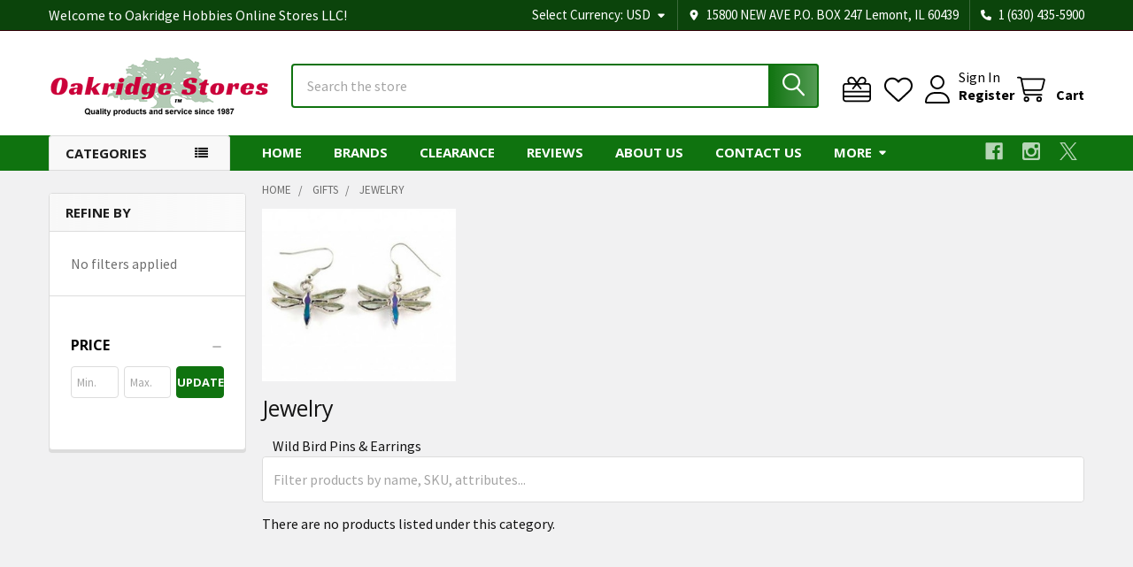

--- FILE ---
content_type: text/html; charset=UTF-8
request_url: https://oakridgestores.com/gifts/jewelry/
body_size: 42925
content:


    <!DOCTYPE html>
<html class="no-js" lang="en">
        <head>
        <title>Wild Bird Jewelry, Pins and Earrings</title>
        <link rel="dns-prefetch preconnect" href="https://cdn11.bigcommerce.com/s-ilvf24t188" crossorigin><link rel="dns-prefetch preconnect" href="https://fonts.googleapis.com/" crossorigin><link rel="dns-prefetch preconnect" href="https://fonts.gstatic.com/" crossorigin>
        <meta name="keywords" content="Bird Jewelry, Jewelry, pins, earrings, Bird Pins"><meta name="description" content="Wild Bird Jewelry, Pins and Earrings"><link rel='canonical' href='https://oakridgestores.com/gifts/jewelry/' /><meta name='platform' content='bigcommerce.stencil' />
        
        

        <link href="https://cdn11.bigcommerce.com/s-ilvf24t188/product_images/oakridge-tree-favicon.png?t=1565741658" rel="shortcut icon">
        <meta name="viewport" content="width=device-width, initial-scale=1">

        <script>
            document.documentElement.className = document.documentElement.className.replace('no-js', 'js');
        </script>

        <script>
    function browserSupportsAllFeatures() {
        return window.Promise
            && window.fetch
            && window.URL
            && window.URLSearchParams
            && window.WeakMap
            // object-fit support
            && ('objectFit' in document.documentElement.style);
    }

    function loadScript(src) {
        var js = document.createElement('script');
        js.src = src;
        js.onerror = function () {
            console.error('Failed to load polyfill script ' + src);
        };
        document.head.appendChild(js);
    }

    if (!browserSupportsAllFeatures()) {
        loadScript('https://cdn11.bigcommerce.com/s-ilvf24t188/stencil/60e08ed0-f62d-013c-5649-16f262f229ac/e/e01e5930-0847-013e-281b-12dfe1e49f82/dist/theme-bundle.polyfills.js');
    }
</script>
        <script>window.consentManagerTranslations = `{"locale":"en","locales":{"consent_manager.data_collection_warning":"en","consent_manager.accept_all_cookies":"en","consent_manager.gdpr_settings":"en","consent_manager.data_collection_preferences":"en","consent_manager.manage_data_collection_preferences":"en","consent_manager.use_data_by_cookies":"en","consent_manager.data_categories_table":"en","consent_manager.allow":"en","consent_manager.accept":"en","consent_manager.deny":"en","consent_manager.dismiss":"en","consent_manager.reject_all":"en","consent_manager.category":"en","consent_manager.purpose":"en","consent_manager.functional_category":"en","consent_manager.functional_purpose":"en","consent_manager.analytics_category":"en","consent_manager.analytics_purpose":"en","consent_manager.targeting_category":"en","consent_manager.advertising_category":"en","consent_manager.advertising_purpose":"en","consent_manager.essential_category":"en","consent_manager.esential_purpose":"en","consent_manager.yes":"en","consent_manager.no":"en","consent_manager.not_available":"en","consent_manager.cancel":"en","consent_manager.save":"en","consent_manager.back_to_preferences":"en","consent_manager.close_without_changes":"en","consent_manager.unsaved_changes":"en","consent_manager.by_using":"en","consent_manager.agree_on_data_collection":"en","consent_manager.change_preferences":"en","consent_manager.cancel_dialog_title":"en","consent_manager.privacy_policy":"en","consent_manager.allow_category_tracking":"en","consent_manager.disallow_category_tracking":"en"},"translations":{"consent_manager.data_collection_warning":"We use cookies (and other similar technologies) to collect data to improve your shopping experience.","consent_manager.accept_all_cookies":"Accept All Cookies","consent_manager.gdpr_settings":"Settings","consent_manager.data_collection_preferences":"Website Data Collection Preferences","consent_manager.manage_data_collection_preferences":"Manage Website Data Collection Preferences","consent_manager.use_data_by_cookies":" uses data collected by cookies and JavaScript libraries to improve your shopping experience.","consent_manager.data_categories_table":"The table below outlines how we use this data by category. To opt out of a category of data collection, select 'No' and save your preferences.","consent_manager.allow":"Allow","consent_manager.accept":"Accept","consent_manager.deny":"Deny","consent_manager.dismiss":"Dismiss","consent_manager.reject_all":"Reject all","consent_manager.category":"Category","consent_manager.purpose":"Purpose","consent_manager.functional_category":"Functional","consent_manager.functional_purpose":"Enables enhanced functionality, such as videos and live chat. If you do not allow these, then some or all of these functions may not work properly.","consent_manager.analytics_category":"Analytics","consent_manager.analytics_purpose":"Provide statistical information on site usage, e.g., web analytics so we can improve this website over time.","consent_manager.targeting_category":"Targeting","consent_manager.advertising_category":"Advertising","consent_manager.advertising_purpose":"Used to create profiles or personalize content to enhance your shopping experience.","consent_manager.essential_category":"Essential","consent_manager.esential_purpose":"Essential for the site and any requested services to work, but do not perform any additional or secondary function.","consent_manager.yes":"Yes","consent_manager.no":"No","consent_manager.not_available":"N/A","consent_manager.cancel":"Cancel","consent_manager.save":"Save","consent_manager.back_to_preferences":"Back to Preferences","consent_manager.close_without_changes":"You have unsaved changes to your data collection preferences. Are you sure you want to close without saving?","consent_manager.unsaved_changes":"You have unsaved changes","consent_manager.by_using":"By using our website, you're agreeing to our","consent_manager.agree_on_data_collection":"By using our website, you're agreeing to the collection of data as described in our ","consent_manager.change_preferences":"You can change your preferences at any time","consent_manager.cancel_dialog_title":"Are you sure you want to cancel?","consent_manager.privacy_policy":"Privacy Policy","consent_manager.allow_category_tracking":"Allow [CATEGORY_NAME] tracking","consent_manager.disallow_category_tracking":"Disallow [CATEGORY_NAME] tracking"}}`;</script>
        
        <script>
            window.lazySizesConfig = window.lazySizesConfig || {};
            window.lazySizesConfig.loadMode = 1;
        </script>
        <script async src="https://cdn11.bigcommerce.com/s-ilvf24t188/stencil/60e08ed0-f62d-013c-5649-16f262f229ac/e/e01e5930-0847-013e-281b-12dfe1e49f82/dist/theme-bundle.head_async.js"></script>

            <script>
                (function() {
                    var el = document.createElement('head');
                    el.innerHTML = '<link href="https://fonts.googleapis.com/css?family=Open+Sans:700,400%7CSource+Sans+Pro:400,400i,300,300i,600,600i,700,700i&display=swap" rel="stylesheet">'.replace('rel="stylesheet"', 'rel="preload" as="style" onload="this.onload=null;this.rel=\'stylesheet\'"');
                    el.children && el.children[0] && document.head.appendChild(el.children[0]);
                })();
            </script>
            <noscript><link href="https://fonts.googleapis.com/css?family=Open+Sans:700,400%7CSource+Sans+Pro:400,400i,300,300i,600,600i,700,700i&display=swap" rel="stylesheet"></noscript>

            <link data-stencil-stylesheet href="https://cdn11.bigcommerce.com/s-ilvf24t188/stencil/60e08ed0-f62d-013c-5649-16f262f229ac/e/e01e5930-0847-013e-281b-12dfe1e49f82/css/theme-819d2430-d3be-013e-c3c3-2258268df3cf.css" rel="stylesheet">

            <script>
                window.lazySizesConfig.loadHidden = false;
                window.lazySizesConfig.expand = 0;
            </script>
            <script>!function(n){"use strict";n.loadCSS||(n.loadCSS=function(){});var o=loadCSS.relpreload={};if(o.support=function(){var e;try{e=n.document.createElement("link").relList.supports("preload")}catch(t){e=!1}return function(){return e}}(),o.bindMediaToggle=function(t){var e=t.media||"all";function a(){t.addEventListener?t.removeEventListener("load",a):t.attachEvent&&t.detachEvent("onload",a),t.setAttribute("onload",null),t.media=e}t.addEventListener?t.addEventListener("load",a):t.attachEvent&&t.attachEvent("onload",a),setTimeout(function(){t.rel="stylesheet",t.media="only x"}),setTimeout(a,3e3)},o.poly=function(){if(!o.support())for(var t=n.document.getElementsByTagName("link"),e=0;e<t.length;e++){var a=t[e];"preload"!==a.rel||"style"!==a.getAttribute("as")||a.getAttribute("data-loadcss")||(a.setAttribute("data-loadcss",!0),o.bindMediaToggle(a))}},!o.support()){o.poly();var t=n.setInterval(o.poly,500);n.addEventListener?n.addEventListener("load",function(){o.poly(),n.clearInterval(t)}):n.attachEvent&&n.attachEvent("onload",function(){o.poly(),n.clearInterval(t)})}"undefined"!=typeof exports?exports.loadCSS=loadCSS:n.loadCSS=loadCSS}("undefined"!=typeof global?global:this);</script>                <!-- Start Tracking Code for analytics_googleanalytics -->

<!-- Global site tag (gtag.js) - Google Ads: 1071913128 -->
<script async src="https://www.googletagmanager.com/gtag/js?id=AW-1071913128"></script>
<script>
  window.dataLayer = window.dataLayer || [];
  function gtag(){dataLayer.push(arguments);}
  gtag('js', new Date());

  gtag('config', 'AW-1071913128');
</script>

<script async src="https://www.googletagmanager.com/gtag/js?id=UA-146444536-1"></script>
<script>
  window.dataLayer = window.dataLayer || [];
  function gtag(){dataLayer.push(arguments);}
  gtag('js', new Date());

  gtag('config', 'UA-146444536-1');
  var oProducts = new Array();
  function trackEcommerce() {
    this._addTrans = addTrans;
    this._addItem = addItems;
    this._trackTrans = trackTrans;
  }

  function addItems(orderID,sku,product,variation,price,qty) {
    oProducts.push({
      "id": sku,
      "name": product,
      "category": variation,
      "quantity": qty,
      "price": price
    });
  }

  function addTrans(orderID,store,total,tax,shipping,city,state,country) {
    window.transaction_id= orderID;
    window.affiliation=store;
    window.value=total;
    window.tax=tax;
    window.shipping=shipping;
  }

  function trackTrans() {
    gtag('event', 'purchase', {
      "transaction_id": window.transaction_id,
      "affiliation": window.affiliation,
      "value": window.value,
      "currency": "USD",
      "tax": window.tax,
      "shipping": window.shipping,
      "items": window.oProducts
    });
  }
  var pageTracker = new trackEcommerce();
</script>


<!-- End Tracking Code for analytics_googleanalytics -->

<!-- Start Tracking Code for analytics_googleanalytics4 -->

<script data-cfasync="false" src="https://cdn11.bigcommerce.com/shared/js/google_analytics4_bodl_subscribers-358423becf5d870b8b603a81de597c10f6bc7699.js" integrity="sha256-gtOfJ3Avc1pEE/hx6SKj/96cca7JvfqllWA9FTQJyfI=" crossorigin="anonymous"></script>
<script data-cfasync="false">
  (function () {
    window.dataLayer = window.dataLayer || [];

    function gtag(){
        dataLayer.push(arguments);
    }

    function initGA4(event) {
         function setupGtag() {
            function configureGtag() {
                gtag('js', new Date());
                gtag('set', 'developer_id.dMjk3Nj', true);
                gtag('config', 'G-27QR0CQQ9Z');
            }

            var script = document.createElement('script');

            script.src = 'https://www.googletagmanager.com/gtag/js?id=G-27QR0CQQ9Z';
            script.async = true;
            script.onload = configureGtag;

            document.head.appendChild(script);
        }

        setupGtag();

        if (typeof subscribeOnBodlEvents === 'function') {
            subscribeOnBodlEvents('G-27QR0CQQ9Z', false);
        }

        window.removeEventListener(event.type, initGA4);
    }

    

    var eventName = document.readyState === 'complete' ? 'consentScriptsLoaded' : 'DOMContentLoaded';
    window.addEventListener(eventName, initGA4, false);
  })()
</script>

<!-- End Tracking Code for analytics_googleanalytics4 -->

<!-- Start Tracking Code for analytics_siteverification -->

<meta name="google-site-verification" content="uE5osMtm15U3h1aYbB45z3q0S1srSVkNYohRpvq86f4" />
<meta name="msvalidate.01" content="6B80060C4E3A84F8AAEC14C55D836770" />

<!-- End Tracking Code for analytics_siteverification -->


<script type="text/javascript" src="https://checkout-sdk.bigcommerce.com/v1/loader.js" defer ></script>
<script type="text/javascript">
var BCData = {};
</script>
<!-- Meta Pixel Code -->
<script>
!function(f,b,e,v,n,t,s)
{if(f.fbq)return;n=f.fbq=function(){n.callMethod?
n.callMethod.apply(n,arguments):n.queue.push(arguments)};
if(!f._fbq)f._fbq=n;n.push=n;n.loaded=!0;n.version='2.0';
n.queue=[];t=b.createElement(e);t.async=!0;
t.src=v;s=b.getElementsByTagName(e)[0];
s.parentNode.insertBefore(t,s)}(window, document,'script',
'https://connect.facebook.net/en_US/fbevents.js');
fbq('init', '1227033118072322');
fbq('track', 'PageView');
</script>
<!-- End Meta Pixel Code --><script>(function(w,d,t,r,u){var f,n,i;w[u]=w[u]||[],f=function(){var o={ti:"16005811"};o.q=w[u],w[u]=new UET(o),w[u].push("pageLoad")},n=d.createElement(t),n.src=r,n.async=1,n.onload=n.onreadystatechange=function(){var s=this.readyState;s&&s!=="loaded"&&s!=="complete"||(f(),n.onload=n.onreadystatechange=null)},i=d.getElementsByTagName(t)[0],i.parentNode.insertBefore(n,i)})(window,document,"script","//bat.bing.com/bat.js","uetq");
</script>
    <script>
   window.uetq = window.uetq || [];  
   window.uetq.push('event', '', {'revenue_value': Replace_with_Variable_Revenue_Function(), 'currency': 'REPLACE_WITH_CURRENCY_CODE'});    
</script>

 <script data-cfasync="false" src="https://microapps.bigcommerce.com/bodl-events/1.9.4/index.js" integrity="sha256-Y0tDj1qsyiKBRibKllwV0ZJ1aFlGYaHHGl/oUFoXJ7Y=" nonce="" crossorigin="anonymous"></script>
 <script data-cfasync="false" nonce="">

 (function() {
    function decodeBase64(base64) {
       const text = atob(base64);
       const length = text.length;
       const bytes = new Uint8Array(length);
       for (let i = 0; i < length; i++) {
          bytes[i] = text.charCodeAt(i);
       }
       const decoder = new TextDecoder();
       return decoder.decode(bytes);
    }
    window.bodl = JSON.parse(decodeBase64("[base64]"));
 })()

 </script>

<script nonce="">
(function () {
    var xmlHttp = new XMLHttpRequest();

    xmlHttp.open('POST', 'https://bes.gcp.data.bigcommerce.com/nobot');
    xmlHttp.setRequestHeader('Content-Type', 'application/json');
    xmlHttp.send('{"store_id":"1000695299","timezone_offset":"-5.0","timestamp":"2026-02-01T02:14:04.43173100Z","visit_id":"361c8046-f4de-4e9c-9204-9f7fdee900ba","channel_id":1}');
})();
</script>




        <!-- snippet location htmlhead -->

         
    </head>
    <body class="csscolumns papaSupermarket-layout--left-sidebar 
        papaSupermarket-style--modern
        papaSupermarket-pageType--category 
        papaSupermarket-page--pages-category 
        emthemesModez-productUniform
        
        papaSupermarket--showAllCategoriesMenu
        papaSupermarket--showSubcategoriesMenu
        
        has-faceted
        
        
        
        " id="topOfPage">


        <!-- snippet location header -->
        <svg data-src="https://cdn11.bigcommerce.com/s-ilvf24t188/stencil/60e08ed0-f62d-013c-5649-16f262f229ac/e/e01e5930-0847-013e-281b-12dfe1e49f82/img/icon-sprite.svg" class="icons-svg-sprite"></svg>

            <div data-emthemesmodez-remote-banner="emthemesModezBannersBlockAdvTopHeader"></div>
<header class="header" role="banner" >
    <a href="#" class="mobileMenu-toggle" data-mobile-menu-toggle="menu">
        <span class="mobileMenu-toggleIcon">Toggle menu</span>
    </a>

        <div class="emthemesModez-header-topSection">
            <div class="container">
                <nav class="navUser navUser--storeInfo">
    <ul class="navUser-section">
        <li class="navUser-item">
            <span class="navUser-welcome">Welcome to Oakridge Hobbies Online Stores LLC!</span>
        </li>
        <li class="navUser-item">
            <div data-emthemesmodez-remote-banner="emthemesModezBannersBlockTopHeaderBanner01"></div>
        </li>
    </ul>
</nav>

<nav class="navUser">

        <div data-emthemesmodez-remote-banner="emthemesModezBannersBlockTopHeaderBanner02"></div>

        <ul class="navUser-section">
    <li class="navUser-item">
        <a class="navUser-action navUser-action--currencySelector has-dropdown" href="#" data-dropdown="currencySelection" aria-controls="currencySelection" aria-expanded="false"><span class='emthemesModez-currency-label'>Select Currency:&nbsp;</span><span class='emthemesModez-currency-value'>USD</span> <i class="icon" aria-hidden="true"><svg><use href="#icon-caret-down" /></svg></i></a>
        <ul class="dropdown-menu" id="currencySelection" data-dropdown-content aria-hidden="true" tabindex="-1">
            <li class="dropdown-menu-item">
                <a href="https://oakridgestores.com/gifts/jewelry/?setCurrencyId=1"
                   data-currency-code="USD"
                   data-cart-currency-switch-url="https://oakridgestores.com/cart/change-currency"
                   data-warning="Promotions and gift certificates that don&#x27;t apply to the new currency will be removed from your cart. Are you sure you want to continue?"
                >
                <strong>US Dollars</strong>
                </a>
            </li>
            <li class="dropdown-menu-item">
                <a href="https://oakridgestores.com/gifts/jewelry/?setCurrencyId=2"
                   data-currency-code="CAD"
                   data-cart-currency-switch-url="https://oakridgestores.com/cart/change-currency"
                   data-warning="Promotions and gift certificates that don&#x27;t apply to the new currency will be removed from your cart. Are you sure you want to continue?"
                >
                Canadian Dollar
                </a>
            </li>
            <li class="dropdown-menu-item">
                <a href="https://oakridgestores.com/gifts/jewelry/?setCurrencyId=3"
                   data-currency-code="MXN"
                   data-cart-currency-switch-url="https://oakridgestores.com/cart/change-currency"
                   data-warning="Promotions and gift certificates that don&#x27;t apply to the new currency will be removed from your cart. Are you sure you want to continue?"
                >
                Mexican Peso
                </a>
            </li>
            <li class="dropdown-menu-item">
                <a href="https://oakridgestores.com/gifts/jewelry/?setCurrencyId=4"
                   data-currency-code="AUD"
                   data-cart-currency-switch-url="https://oakridgestores.com/cart/change-currency"
                   data-warning="Promotions and gift certificates that don&#x27;t apply to the new currency will be removed from your cart. Are you sure you want to continue?"
                >
                Australian Dollar
                </a>
            </li>
            <li class="dropdown-menu-item">
                <a href="https://oakridgestores.com/gifts/jewelry/?setCurrencyId=5"
                   data-currency-code="GBP"
                   data-cart-currency-switch-url="https://oakridgestores.com/cart/change-currency"
                   data-warning="Promotions and gift certificates that don&#x27;t apply to the new currency will be removed from your cart. Are you sure you want to continue?"
                >
                British Pound
                </a>
            </li>
            <li class="dropdown-menu-item">
                <a href="https://oakridgestores.com/gifts/jewelry/?setCurrencyId=6"
                   data-currency-code="EUR"
                   data-cart-currency-switch-url="https://oakridgestores.com/cart/change-currency"
                   data-warning="Promotions and gift certificates that don&#x27;t apply to the new currency will be removed from your cart. Are you sure you want to continue?"
                >
                Euro
                </a>
            </li>
        </ul>
    </li>
</ul>

    <ul class="navUser-section">
        
        <li class="navUser-item">
            <span class="navUser-action">
                <i class="icon" aria-hidden="true"><svg><use href="#icon-loc-solid" /></svg></i>
                <span>15800 NEW AVE
P.O. BOX 247
Lemont, IL 60439</span>
            </span>
        </li>

        <li class="navUser-item">
            <a class="navUser-action" href="tel:1 (630) 435-5900">
                <i class="icon"><svg><use href="#icon-phone-solid" /></svg></i>
                <span>1 (630) 435-5900</span>
            </a>
        </li>

    </ul>
</nav>            </div>
        </div>

    <div class="emthemesModez-header-userSection emthemesModez-header-userSection--logo-left" data-stickymenu>
        <div class="container">
                <div class="header-logo header-logo--left">
                    <a href="https://oakridgestores.com/" data-instantload='{"page":"home"}'>
            <div class="header-logo-image-container">
                <img class="header-logo-image" src="https://cdn11.bigcommerce.com/s-ilvf24t188/images/stencil/250x95/xn1t_1601257909__24273.original.png" srcset="https://cdn11.bigcommerce.com/s-ilvf24t188/images/stencil/250x100/xn1t_1601257909__24273.original.png 1x, https://cdn11.bigcommerce.com/s-ilvf24t188/images/stencil/500w/xn1t_1601257909__24273.original.png 2x" alt="Oakridge Hobbies Online Stores LLC" title="Oakridge Hobbies Online Stores LLC">
            </div>
</a>
                </div>

            <nav class="navUser">
    
    <ul class="navUser-section navUser-section--alt">
        <li class="navUser-item navUser-item--recentlyViewed">
            <a class="navUser-action navUser-action--recentlyViewed" href="#recently-viewed" data-dropdown="recently-viewed-dropdown" data-options="align:right" title="Recently Viewed" style="display:none">
                <i class="icon"><svg><use href="#icon-recent-list" /></svg></i>
                <span class="navUser-item-recentlyViewedLabel"><span class='firstword'>Recently </span>Viewed</span>
            </a>
            <div class="dropdown-menu" id="recently-viewed-dropdown" data-dropdown-content aria-hidden="true"></div>
        </li>

            <li class="navUser-item">
                <a class="navUser-action navUser-action--giftCert" href="/giftcertificates.php" title="Gift Certificates">
                    <i class="icon"><svg><use href="#icon-gift" /></svg></i>
                    <span class="navUser-item-giftCertLabel"><span class='firstword'>Gift </span>Certificates</span>
                </a>
            </li>

            <li class="navUser-item">
                <a class="navUser-action navUser-action--wishlist" href="/wishlist.php" title="Wish Lists">
                    <i class="icon"><svg><use href="#icon-heart" /></svg></i>
                    <span class="navUser-item-wishlistLabel"><span class='firstword'>Wish </span>Lists</span>
                </a>
            </li>
        

            <li class="navUser-item navUser-item--account">
                <i class="icon"><svg><use href="#icon-user" /></svg></i>
                <span class="navUser-actions">
                        <span class="navUser-subtitle">
                            <a class="navUser-action" href="/login.php">
                                <span class="navUser-item-loginLabel">Sign In</span>
                            </a>
                        </span>
                            <a class="navUser-action" href="/login.php?action=create_account">Register</a>
                </span>
            </li>

        <li class="navUser-item navUser-item--cart">
            <a
                class="navUser-action navUser-action--cart"
                data-cart-preview
                data-dropdown="cart-preview-dropdown"
                data-options="align:right"
                href="/cart.php"
                title="Cart">
                <i class="icon"><svg><use href="#icon-cart" /></svg></i>
                <span class="_rows">
                    <span class="countPill cart-quantity"></span>
                    <span class="navUser-item-cartLabel">Cart</span>
                </span>
            </a>

            <div class="dropdown-menu" id="cart-preview-dropdown" data-dropdown-content aria-hidden="true"></div>
        </li>
    </ul>
</nav>

            <div class="emthemesModez-quickSearch" data-prevent-quick-search-close>
    <!-- snippet location forms_search -->
    <form class="form" action="/search.php">
        <fieldset class="form-fieldset">
            <div class="form-field">
                <label class="is-srOnly" for="search_query">Search</label>
                <div class="form-prefixPostfix wrap">
                    <input class="form-input" data-search-quick name="search_query" id="search_query" data-error-message="Search field cannot be empty." placeholder="Search the store" autocomplete="off">
                    <input type="submit" class="button button--primary form-prefixPostfix-button--postfix" value="Search" />
                </div>
            </div>
        </fieldset>
    </form>
</div>        </div>
    </div>

    <div class="navPages-container navPages-container--bg" id="menu" data-menu>
        <div class="container">
            <nav class="navPages">

        <div class="emthemesModez-navPages-verticalCategories-container">
            <a class="navPages-action has-subMenu" role="none">Categories</a>
            <div class="emthemesModez-verticalCategories is-open " id="emthemesModez-verticalCategories" data-emthemesmodez-fix-height="emthemesModez-section1-container">
                <ul class="navPages-list navPages-list--categories">

                            <li class="navPages-item">
                                <a class="navPages-action has-subMenu " href="https://oakridgestores.com/birding/"
    data-instantload
    
    data-collapsible="navPages-3061"
    data-collapsible-disabled-breakpoint="medium"
    data-collapsible-disabled-state="open"
    data-collapsible-enabled-state="closed">
    Birding <i class="icon navPages-action-moreIcon" aria-hidden="true"><svg><use href="#icon-caret-down" /></svg></i>
</a>
<div class="navPage-subMenu
    " id="navPages-3061" aria-hidden="true" tabindex="-1">
    <ul class="navPage-subMenu-list">
        <li class="navPage-subMenu-item">
            <a class="navPage-subMenu-action navPages-action" href="https://oakridgestores.com/birding/" data-instantload>All Birding</a>
        </li>
            <li class="navPage-subMenu-item">
                    <a class="navPage-subMenu-action navPages-action" href="https://oakridgestores.com/birding/bird-bath-pond-heaters-and-deicers/" data-instantload >Bird Bath &amp; Pond Heaters and Deicers</a>
            </li>
            <li class="navPage-subMenu-item">
                    <a class="navPage-subMenu-action navPages-action" href="https://oakridgestores.com/birding/bird-bath-watering-accessories/" data-instantload >Bird Bath &amp; Watering Accessories</a>
            </li>
            <li class="navPage-subMenu-item">
                    <a class="navPage-subMenu-action navPages-action" href="https://oakridgestores.com/birding/bird-bath-cleaner/" data-instantload >Bird Bath Cleaner</a>
            </li>
            <li class="navPage-subMenu-item">
                    <a class="navPage-subMenu-action navPages-action" href="https://oakridgestores.com/birding/bird-baths-waterers/" data-instantload >Bird Baths &amp; Waterers</a>
            </li>
            <li class="navPage-subMenu-item">
                    <a class="navPage-subMenu-action navPages-action" href="https://oakridgestores.com/birding/bird-baths-drippers-misters-water-movers/" data-instantload >Bird Baths - Drippers, Misters, Water Movers</a>
            </li>
            <li class="navPage-subMenu-item">
                    <a class="navPage-subMenu-action navPages-action" href="https://oakridgestores.com/birding/bird-baths-heated/" data-instantload >Bird Baths - Heated</a>
            </li>
            <li class="navPage-subMenu-item">
                    <a class="navPage-subMenu-action navPages-action" href="https://oakridgestores.com/birding/bird-baths-solar/" data-instantload >Bird Baths - Solar</a>
            </li>
            <li class="navPage-subMenu-item">
                    <a class="navPage-subMenu-action navPages-action" href="https://oakridgestores.com/birding/bird-baths-waterers-accessories/" data-instantload >Bird Baths, Waterers &amp; Accessories</a>
            </li>
            <li class="navPage-subMenu-item">
                    <a class="navPage-subMenu-action navPages-action" href="https://oakridgestores.com/birding/bird-food-hummingbird-nectar/" data-instantload >Bird Food - Hummingbird Nectar</a>
            </li>
            <li class="navPage-subMenu-item">
                    <a class="navPage-subMenu-action navPages-action" href="https://oakridgestores.com/birding/bird-food-mealworms-and-grubs/" data-instantload >Bird Food - Mealworms and Grubs</a>
            </li>
            <li class="navPage-subMenu-item">
                    <a class="navPage-subMenu-action navPages-action" href="https://oakridgestores.com/birding/bird-food-oriole-nectar-and-jelly/" data-instantload >Bird Food - Oriole Nectar and Jelly</a>
            </li>
            <li class="navPage-subMenu-item">
                    <a class="navPage-subMenu-action navPages-action" href="https://oakridgestores.com/birding/bird-food-peanuts-and-peanut-butter/" data-instantload >Bird Food - Peanuts and Peanut Butter</a>
            </li>
            <li class="navPage-subMenu-item">
                    <a class="navPage-subMenu-action navPages-action" href="https://oakridgestores.com/birding/bird-food-scoops-and-funnels/" data-instantload >Bird Food - Scoops and Funnels</a>
            </li>
            <li class="navPage-subMenu-item">
                    <a class="navPage-subMenu-action navPages-action" href="https://oakridgestores.com/birding/bird-food-seed/" data-instantload >Bird Food - Seed</a>
            </li>
            <li class="navPage-subMenu-item">
                    <a class="navPage-subMenu-action navPages-action" href="https://oakridgestores.com/birding/bird-food-seed-storage-containers/" data-instantload >Bird Food - Seed Storage Containers</a>
            </li>
            <li class="navPage-subMenu-item">
                    <a class="navPage-subMenu-action navPages-action" href="https://oakridgestores.com/birding/bird-food-suet-cakes-and-plugs/" data-instantload >Bird Food - Suet, Cakes and Plugs</a>
            </li>
            <li class="navPage-subMenu-item">
                    <a class="navPage-subMenu-action navPages-action" href="https://oakridgestores.com/birding/bird-house-feeder-accessories-parts/" data-instantload >Bird House &amp; Feeder Accessories &amp; Parts</a>
            </li>
            <li class="navPage-subMenu-item">
                    <a class="navPage-subMenu-action navPages-action" href="https://oakridgestores.com/birding/bird-house-kits/" data-instantload >Bird House Kits</a>
            </li>
            <li class="navPage-subMenu-item">
                    <a class="navPage-subMenu-action navPages-action" href="https://oakridgestores.com/birding/bird-house-nesting-material/" data-instantload >Bird House Nesting Material</a>
            </li>
            <li class="navPage-subMenu-item">
                    <a class="navPage-subMenu-action navPages-action" href="https://oakridgestores.com/birding/bird-houses/" data-instantload >Bird Houses</a>
            </li>
            <li class="navPage-subMenu-item">
                    <a class="navPage-subMenu-action navPages-action" href="https://oakridgestores.com/birding/bird-watching-optics-cameras-bird-calls/" data-instantload >Bird Watching, Optics, Cameras, Bird Calls</a>
            </li>
            <li class="navPage-subMenu-item">
                    <a class="navPage-subMenu-action navPages-action" href="https://oakridgestores.com/birding/cleaning-brushes/" data-instantload >Cleaning Brushes</a>
            </li>
            <li class="navPage-subMenu-item">
                    <a class="navPage-subMenu-action navPages-action" href="https://oakridgestores.com/birding/feeders-all-bird-feeders/" data-instantload >Feeders - All Bird Feeders</a>
            </li>
            <li class="navPage-subMenu-item">
                    <a class="navPage-subMenu-action navPages-action" href="https://oakridgestores.com/birding/feeders-baffles-and-predator-guards/" data-instantload >Feeders - Baffles and Predator Guards</a>
            </li>
            <li class="navPage-subMenu-item">
                    <a class="navPage-subMenu-action navPages-action" href="https://oakridgestores.com/birding/feeders-bird-feeder-kits/" data-instantload >Feeders - Bird Feeder Kits</a>
            </li>
            <li class="navPage-subMenu-item">
                    <a class="navPage-subMenu-action navPages-action" href="https://oakridgestores.com/birding/feeders-fruit-and-jelly/" data-instantload >Feeders - Fruit and Jelly</a>
            </li>
            <li class="navPage-subMenu-item">
                    <a class="navPage-subMenu-action navPages-action" href="https://oakridgestores.com/birding/feeders-hummingbird/" data-instantload >Feeders - Hummingbird</a>
            </li>
            <li class="navPage-subMenu-item">
                    <a class="navPage-subMenu-action navPages-action" href="https://oakridgestores.com/birding/feeders-meal-worm/" data-instantload >Feeders - Meal Worm</a>
            </li>
            <li class="navPage-subMenu-item">
                    <a class="navPage-subMenu-action navPages-action" href="https://oakridgestores.com/birding/feeders-oriole/" data-instantload >Feeders - Oriole</a>
            </li>
            <li class="navPage-subMenu-item">
                    <a class="navPage-subMenu-action navPages-action" href="https://oakridgestores.com/birding/feeders-peanut-and-peanut-butter/" data-instantload >Feeders - Peanut and Peanut Butter</a>
            </li>
            <li class="navPage-subMenu-item">
                    <a class="navPage-subMenu-action navPages-action" href="https://oakridgestores.com/birding/feeders-recycled/" data-instantload >Feeders - Recycled</a>
            </li>
            <li class="navPage-subMenu-item">
                    <a class="navPage-subMenu-action navPages-action" href="https://oakridgestores.com/birding/feeders-seed/" data-instantload >Feeders - Seed</a>
            </li>
            <li class="navPage-subMenu-item">
                    <a class="navPage-subMenu-action navPages-action" href="https://oakridgestores.com/birding/feeders-seed-trays-and-saucers/" data-instantload >Feeders - Seed Trays and Saucers</a>
            </li>
            <li class="navPage-subMenu-item">
                    <a class="navPage-subMenu-action navPages-action" href="https://oakridgestores.com/birding/feeders-solar-powered-bird-feeders/" data-instantload >Feeders - Solar Powered Bird Feeders</a>
            </li>
            <li class="navPage-subMenu-item">
                    <a class="navPage-subMenu-action navPages-action" href="https://oakridgestores.com/birding/feeders-squirrel-resistant/" data-instantload >Feeders - Squirrel-Resistant</a>
            </li>
            <li class="navPage-subMenu-item">
                    <a class="navPage-subMenu-action navPages-action" href="https://oakridgestores.com/birding/feeders-suet-seed-log-and-cake/" data-instantload >Feeders - Suet, Seed Log and Cake</a>
            </li>
            <li class="navPage-subMenu-item">
                    <a class="navPage-subMenu-action navPages-action" href="https://oakridgestores.com/birding/feeders-thistle/" data-instantload >Feeders - Thistle</a>
            </li>
            <li class="navPage-subMenu-item">
                    <a class="navPage-subMenu-action navPages-action" href="https://oakridgestores.com/birding/feeders-window-bird-feeders/" data-instantload >Feeders - Window Bird Feeders</a>
            </li>
            <li class="navPage-subMenu-item">
                    <a class="navPage-subMenu-action navPages-action" href="https://oakridgestores.com/birding/mounting-hardware/" data-instantload >Mounting Hardware</a>
            </li>
            <li class="navPage-subMenu-item">
                    <a
                        class="navPage-subMenu-action navPages-action has-subMenu"
                        href="https://oakridgestores.com/birding/wild-bird-specific/"
                        data-instantload
                        
                        data-collapsible="navPages-3077"
                        data-collapsible-disabled-breakpoint="medium"
                        data-collapsible-disabled-state="open"
                        data-collapsible-enabled-state="closed">
                        Wild Bird - Specific <i class="icon navPages-action-moreIcon" aria-hidden="true"><svg><use href="#icon-caret-down" /></svg></i>
                    </a>
                    <ul class="navPage-childList" id="navPages-3077">
                        <li class="navPage-childList-item">
                            <a class="navPage-childList-action navPages-action" href="https://oakridgestores.com/birding/wild-bird-specific/" data-instantload>All Wild Bird - Specific</a>
                        </li>
                        <li class="navPage-childList-item">
                                <a class="navPage-childList-action navPages-action" data-instantload href="https://oakridgestores.com/birding/wild-bird-specific/bluebird/" >Bluebird</a>
                        </li>
                        <li class="navPage-childList-item">
                                <a class="navPage-childList-action navPages-action" data-instantload href="https://oakridgestores.com/birding/wild-bird-specific/cardinals/" >Cardinals</a>
                        </li>
                        <li class="navPage-childList-item">
                                <a class="navPage-childList-action navPages-action" data-instantload href="https://oakridgestores.com/birding/wild-bird-specific/clingers/" >Clingers</a>
                        </li>
                        <li class="navPage-childList-item">
                                <a class="navPage-childList-action navPages-action" data-instantload href="https://oakridgestores.com/birding/wild-bird-specific/goldfinches/" >Goldfinches</a>
                        </li>
                        <li class="navPage-childList-item">
                                <a class="navPage-childList-action navPages-action" data-instantload href="https://oakridgestores.com/birding/wild-bird-specific/hummingbirds/" >Hummingbirds</a>
                        </li>
                        <li class="navPage-childList-item">
                                <a class="navPage-childList-action navPages-action" data-instantload href="https://oakridgestores.com/birding/wild-bird-specific/loons/" >Loons</a>
                        </li>
                        <li class="navPage-childList-item">
                                <a class="navPage-childList-action navPages-action" data-instantload href="https://oakridgestores.com/birding/wild-bird-specific/orioles/" >Orioles</a>
                        </li>
                        <li class="navPage-childList-item">
                                <a class="navPage-childList-action navPages-action" data-instantload href="https://oakridgestores.com/birding/wild-bird-specific/owls/" >Owls</a>
                        </li>
                        <li class="navPage-childList-item">
                                <a class="navPage-childList-action navPages-action" data-instantload href="https://oakridgestores.com/birding/wild-bird-specific/purple-martins/" >Purple Martins</a>
                        </li>
                    </ul>
            </li>
            <li class="navPage-subMenu-item">
                    <a class="navPage-subMenu-action navPages-action" href="https://oakridgestores.com/birding/wild-bird-deterrents/" data-instantload >Wild Bird Deterrents</a>
            </li>
            <li class="navPage-subMenu-item">
                    <a class="navPage-subMenu-action navPages-action" href="https://oakridgestores.com/birding/wild-bird-houses-nesting/" data-instantload >Wild Bird Houses &amp; Nesting</a>
            </li>
    </ul>
</div>
                            </li>
                            <li class="navPages-item">
                                <a class="navPages-action has-subMenu " href="https://oakridgestores.com/crafts/"
    data-instantload
    
    data-collapsible="navPages-2597"
    data-collapsible-disabled-breakpoint="medium"
    data-collapsible-disabled-state="open"
    data-collapsible-enabled-state="closed">
    Crafts <i class="icon navPages-action-moreIcon" aria-hidden="true"><svg><use href="#icon-caret-down" /></svg></i>
</a>
<div class="navPage-subMenu
    " id="navPages-2597" aria-hidden="true" tabindex="-1">
    <ul class="navPage-subMenu-list">
        <li class="navPage-subMenu-item">
            <a class="navPage-subMenu-action navPages-action" href="https://oakridgestores.com/crafts/" data-instantload>All Crafts</a>
        </li>
            <li class="navPage-subMenu-item">
                    <a class="navPage-subMenu-action navPages-action" href="https://oakridgestores.com/crafts/instructional-art-sets/" data-instantload >Instructional Art Sets</a>
            </li>
            <li class="navPage-subMenu-item">
                    <a class="navPage-subMenu-action navPages-action" href="https://oakridgestores.com/crafts/artists-painting-drawing-supplies/" data-instantload >Artist&#x27;s Painting &amp; Drawing Supplies</a>
            </li>
            <li class="navPage-subMenu-item">
                    <a class="navPage-subMenu-action navPages-action" href="https://oakridgestores.com/crafts/arts-crafts-how-to-books-media/" data-instantload >Arts &amp; Crafts How-To Books &amp; Media</a>
            </li>
            <li class="navPage-subMenu-item">
                    <a class="navPage-subMenu-action navPages-action" href="https://oakridgestores.com/crafts/calligraphy-printmaking/" data-instantload >Calligraphy &amp; Printmaking</a>
            </li>
            <li class="navPage-subMenu-item">
                    <a class="navPage-subMenu-action navPages-action" href="https://oakridgestores.com/crafts/clay-metal-glass-stone-crafts/" data-instantload >Clay, Metal, Glass &amp; Stone Crafts</a>
            </li>
            <li class="navPage-subMenu-item">
                    <a class="navPage-subMenu-action navPages-action" href="https://oakridgestores.com/crafts/coloring-books/" data-instantload >Coloring Books</a>
            </li>
            <li class="navPage-subMenu-item">
                    <a class="navPage-subMenu-action navPages-action" href="https://oakridgestores.com/crafts/craft-basics-embellishments/" data-instantload >Craft Basics &amp; Embellishments</a>
            </li>
            <li class="navPage-subMenu-item">
                    <a class="navPage-subMenu-action navPages-action" href="https://oakridgestores.com/crafts/craft-how-to-books/" data-instantload >Craft How-To Books</a>
            </li>
            <li class="navPage-subMenu-item">
                    <a class="navPage-subMenu-action navPages-action" href="https://oakridgestores.com/crafts/craft-paints-more/" data-instantload >Craft Paints &amp; More</a>
            </li>
            <li class="navPage-subMenu-item">
                    <a class="navPage-subMenu-action navPages-action" href="https://oakridgestores.com/crafts/drawing-illustration/" data-instantload >Drawing &amp; Illustration</a>
            </li>
            <li class="navPage-subMenu-item">
                    <a class="navPage-subMenu-action navPages-action" href="https://oakridgestores.com/crafts/engraving-art-boards-scratch-foil-artwork-craft/" data-instantload >Engraving Art Boards - Scratch Foil Artwork Craft</a>
            </li>
            <li class="navPage-subMenu-item">
                    <a
                        class="navPage-subMenu-action navPages-action has-subMenu"
                        href="https://oakridgestores.com/crafts/fabric/"
                        data-instantload
                        
                        data-collapsible="navPages-3334"
                        data-collapsible-disabled-breakpoint="medium"
                        data-collapsible-disabled-state="open"
                        data-collapsible-enabled-state="closed">
                        Fabric <i class="icon navPages-action-moreIcon" aria-hidden="true"><svg><use href="#icon-caret-down" /></svg></i>
                    </a>
                    <ul class="navPage-childList" id="navPages-3334">
                        <li class="navPage-childList-item">
                            <a class="navPage-childList-action navPages-action" href="https://oakridgestores.com/crafts/fabric/" data-instantload>All Fabric</a>
                        </li>
                        <li class="navPage-childList-item">
                                <a class="navPage-childList-action navPages-action" data-instantload href="https://oakridgestores.com/crafts/fabric/babyville-diaper-making/" >Babyville &amp; Diaper Making</a>
                        </li>
                        <li class="navPage-childList-item">
                                <a class="navPage-childList-action navPages-action" data-instantload href="https://oakridgestores.com/crafts/fabric/burlap-jute/" >Burlap &amp; Jute</a>
                        </li>
                        <li class="navPage-childList-item">
                                <a class="navPage-childList-action navPages-action" data-instantload href="https://oakridgestores.com/crafts/fabric/duck-canvas/" >Duck Canvas</a>
                        </li>
                        <li class="navPage-childList-item">
                                <a class="navPage-childList-action navPages-action" data-instantload href="https://oakridgestores.com/crafts/fabric/precuts-kits-collections/" >Precuts, Kits &amp; Collections</a>
                        </li>
                    </ul>
            </li>
            <li class="navPage-subMenu-item">
                    <a class="navPage-subMenu-action navPages-action" href="https://oakridgestores.com/crafts/fabric-paint-more/" data-instantload >Fabric Paint &amp; More</a>
            </li>
            <li class="navPage-subMenu-item">
                    <a class="navPage-subMenu-action navPages-action" href="https://oakridgestores.com/crafts/film-vinyl-acetate-acrylic-iron-on-vinyl/" data-instantload >Film, Vinyl, Acetate &amp; Acrylic, Iron-On Vinyl</a>
            </li>
            <li class="navPage-subMenu-item">
                    <a class="navPage-subMenu-action navPages-action" href="https://oakridgestores.com/crafts/jewelry-making/" data-instantload >Jewelry Making</a>
            </li>
            <li class="navPage-subMenu-item">
                    <a
                        class="navPage-subMenu-action navPages-action has-subMenu"
                        href="https://oakridgestores.com/crafts/kids-crafts/"
                        data-instantload
                        
                        data-collapsible="navPages-2598"
                        data-collapsible-disabled-breakpoint="medium"
                        data-collapsible-disabled-state="open"
                        data-collapsible-enabled-state="closed">
                        Kid&#x27;s Crafts <i class="icon navPages-action-moreIcon" aria-hidden="true"><svg><use href="#icon-caret-down" /></svg></i>
                    </a>
                    <ul class="navPage-childList" id="navPages-2598">
                        <li class="navPage-childList-item">
                            <a class="navPage-childList-action navPages-action" href="https://oakridgestores.com/crafts/kids-crafts/" data-instantload>All Kid&#x27;s Crafts</a>
                        </li>
                        <li class="navPage-childList-item">
                                <a class="navPage-childList-action navPages-action" data-instantload href="https://oakridgestores.com/crafts/kids-crafts/kids-junior-paint-by-number-kits/" >Kid&#x27;s &amp; Junior Paint By Number Kits</a>
                        </li>
                        <li class="navPage-childList-item">
                                <a class="navPage-childList-action navPages-action" data-instantload href="https://oakridgestores.com/crafts/kids-crafts/kids-coloring-sets/" >Kid&#x27;s Coloring Sets</a>
                        </li>
                        <li class="navPage-childList-item">
                                <a class="navPage-childList-action navPages-action" data-instantload href="https://oakridgestores.com/crafts/kids-crafts/kids-cording-lacing-crafts/" >Kid&#x27;s Cording &amp; Lacing Crafts</a>
                        </li>
                        <li class="navPage-childList-item">
                                <a class="navPage-childList-action navPages-action" data-instantload href="https://oakridgestores.com/crafts/kids-crafts/kids-craft-activity-supplies/" >Kid&#x27;s Craft &amp; Activity Supplies</a>
                        </li>
                        <li class="navPage-childList-item">
                                <a class="navPage-childList-action navPages-action" data-instantload href="https://oakridgestores.com/crafts/kids-crafts/kids-crafts-activity-kits-general/" >Kid&#x27;s Crafts &amp; Activity Kits (General)</a>
                        </li>
                        <li class="navPage-childList-item">
                                <a class="navPage-childList-action navPages-action" data-instantload href="https://oakridgestores.com/crafts/kids-crafts/kids-melt-art-clay/" >Kid&#x27;s Melt Art &amp; Clay</a>
                        </li>
                        <li class="navPage-childList-item">
                                <a class="navPage-childList-action navPages-action" data-instantload href="https://oakridgestores.com/crafts/kids-crafts/kids-paint-art-sets/" >Kid&#x27;s Paint &amp; Art Sets</a>
                        </li>
                        <li class="navPage-childList-item">
                                <a class="navPage-childList-action navPages-action" data-instantload href="https://oakridgestores.com/crafts/kids-crafts/kids-paper-stickers-crafts/" >Kid&#x27;s Paper &amp; Stickers Crafts</a>
                        </li>
                        <li class="navPage-childList-item">
                                <a class="navPage-childList-action navPages-action" data-instantload href="https://oakridgestores.com/crafts/kids-crafts/kids-pencil-by-number-kits/" >Kid&#x27;s Pencil By Number Kits</a>
                        </li>
                        <li class="navPage-childList-item">
                                <a class="navPage-childList-action navPages-action" data-instantload href="https://oakridgestores.com/crafts/kids-crafts/kids-science-nature/" >Kid&#x27;s Science &amp; Nature</a>
                        </li>
                        <li class="navPage-childList-item">
                                <a class="navPage-childList-action navPages-action" data-instantload href="https://oakridgestores.com/crafts/kids-crafts/kids-stitching-weaving-crafts/" >Kid&#x27;s Stitching &amp; Weaving Crafts</a>
                        </li>
                        <li class="navPage-childList-item">
                                <a class="navPage-childList-action navPages-action" data-instantload href="https://oakridgestores.com/crafts/kids-crafts/kids-jewelry-fashion-crafts/" >Kids Jewelry &amp; Fashion Crafts</a>
                        </li>
                    </ul>
            </li>
            <li class="navPage-subMenu-item">
                    <a
                        class="navPage-subMenu-action navPages-action has-subMenu"
                        href="https://oakridgestores.com/crafts/knit-crochet/"
                        data-instantload
                        
                        data-collapsible="navPages-3025"
                        data-collapsible-disabled-breakpoint="medium"
                        data-collapsible-disabled-state="open"
                        data-collapsible-enabled-state="closed">
                        Knit &amp; Crochet <i class="icon navPages-action-moreIcon" aria-hidden="true"><svg><use href="#icon-caret-down" /></svg></i>
                    </a>
                    <ul class="navPage-childList" id="navPages-3025">
                        <li class="navPage-childList-item">
                            <a class="navPage-childList-action navPages-action" href="https://oakridgestores.com/crafts/knit-crochet/" data-instantload>All Knit &amp; Crochet</a>
                        </li>
                        <li class="navPage-childList-item">
                                <a class="navPage-childList-action navPages-action" data-instantload href="https://oakridgestores.com/crafts/knit-crochet/knitting-crochet-books/" >Knitting &amp; Crochet Books</a>
                        </li>
                        <li class="navPage-childList-item">
                                <a class="navPage-childList-action navPages-action" data-instantload href="https://oakridgestores.com/crafts/knit-crochet/knitting-crochet-yarn-craft-kits/" >Knitting &amp; Crochet Yarn &amp; Craft Kits</a>
                        </li>
                        <li class="navPage-childList-item">
                                <a class="navPage-childList-action navPages-action" data-instantload href="https://oakridgestores.com/crafts/knit-crochet/needles-hooks/" >Needles &amp; Hooks</a>
                        </li>
                        <li class="navPage-childList-item">
                                <a class="navPage-childList-action navPages-action" data-instantload href="https://oakridgestores.com/crafts/knit-crochet/notions-storage-project-bags-supplies/" >Notions, Storage, Project Bags &amp; Supplies</a>
                        </li>
                        <li class="navPage-childList-item">
                                <a class="navPage-childList-action navPages-action" data-instantload href="https://oakridgestores.com/crafts/knit-crochet/tatting/" >Tatting</a>
                        </li>
                    </ul>
            </li>
            <li class="navPage-subMenu-item">
                    <a
                        class="navPage-subMenu-action navPages-action has-subMenu"
                        href="https://oakridgestores.com/crafts/needle-arts/"
                        data-instantload
                        
                        data-collapsible="navPages-3033"
                        data-collapsible-disabled-breakpoint="medium"
                        data-collapsible-disabled-state="open"
                        data-collapsible-enabled-state="closed">
                        Needle Arts <i class="icon navPages-action-moreIcon" aria-hidden="true"><svg><use href="#icon-caret-down" /></svg></i>
                    </a>
                    <ul class="navPage-childList" id="navPages-3033">
                        <li class="navPage-childList-item">
                            <a class="navPage-childList-action navPages-action" href="https://oakridgestores.com/crafts/needle-arts/" data-instantload>All Needle Arts</a>
                        </li>
                        <li class="navPage-childList-item">
                                <a class="navPage-childList-action navPages-action" data-instantload href="https://oakridgestores.com/crafts/needle-arts/felt-applique-kits/" >Felt Applique Kits</a>
                        </li>
                        <li class="navPage-childList-item">
                                <a class="navPage-childList-action navPages-action" data-instantload href="https://oakridgestores.com/crafts/needle-arts/punch-needle-kits/" >Punch Needle Kits</a>
                        </li>
                        <li class="navPage-childList-item">
                                <a class="navPage-childList-action navPages-action" data-instantload href="https://oakridgestores.com/crafts/needle-arts/counted-cross-stitch/" >Counted Cross Stitch</a>
                        </li>
                        <li class="navPage-childList-item">
                                <a class="navPage-childList-action navPages-action" data-instantload href="https://oakridgestores.com/crafts/needle-arts/latch-hook-rug-hook/" >Latch Hook &amp; Rug Hook</a>
                        </li>
                        <li class="navPage-childList-item">
                                <a class="navPage-childList-action navPages-action" data-instantload href="https://oakridgestores.com/crafts/needle-arts/needle-art-craft-supplies/" >Needle Art Craft Supplies</a>
                        </li>
                        <li class="navPage-childList-item">
                                <a class="navPage-childList-action navPages-action" data-instantload href="https://oakridgestores.com/crafts/needle-arts/needle-art-stitching-fibers-embroidery-floss/" >Needle Art Stitching Fibers &amp; Embroidery Floss</a>
                        </li>
                        <li class="navPage-childList-item">
                                <a class="navPage-childList-action navPages-action" data-instantload href="https://oakridgestores.com/crafts/needle-arts/needlepoint-embroidery/" >Needlepoint &amp; Embroidery</a>
                        </li>
                        <li class="navPage-childList-item">
                                <a class="navPage-childList-action navPages-action" data-instantload href="https://oakridgestores.com/crafts/needle-arts/stamped-cross-stitch/" >Stamped Cross Stitch</a>
                        </li>
                    </ul>
            </li>
            <li class="navPage-subMenu-item">
                    <a
                        class="navPage-subMenu-action navPages-action has-subMenu"
                        href="https://oakridgestores.com/crafts/paint-by-numbers/"
                        data-instantload
                        
                        data-collapsible="navPages-2601"
                        data-collapsible-disabled-breakpoint="medium"
                        data-collapsible-disabled-state="open"
                        data-collapsible-enabled-state="closed">
                        Paint By Numbers <i class="icon navPages-action-moreIcon" aria-hidden="true"><svg><use href="#icon-caret-down" /></svg></i>
                    </a>
                    <ul class="navPage-childList" id="navPages-2601">
                        <li class="navPage-childList-item">
                            <a class="navPage-childList-action navPages-action" href="https://oakridgestores.com/crafts/paint-by-numbers/" data-instantload>All Paint By Numbers</a>
                        </li>
                        <li class="navPage-childList-item">
                                <a class="navPage-childList-action navPages-action" data-instantload href="https://oakridgestores.com/crafts/paint-by-numbers/bright-stripes/" >BRIGHT STRIPES</a>
                        </li>
                        <li class="navPage-childList-item">
                                <a class="navPage-childList-action navPages-action" data-instantload href="https://oakridgestores.com/crafts/paint-by-numbers/pink-picasso/" >Pink Picasso</a>
                        </li>
                        <li class="navPage-childList-item">
                                <a class="navPage-childList-action navPages-action" data-instantload href="https://oakridgestores.com/crafts/paint-by-numbers/art-canvas-art-painting-by-number-sets/" >ART - Canvas Art Painting By Number Sets</a>
                        </li>
                        <li class="navPage-childList-item">
                                <a class="navPage-childList-action navPages-action" data-instantload href="https://oakridgestores.com/crafts/paint-by-numbers/dimensions-paintworks-acrylic-paint-by-number-kit/" >DIMENSIONS PAINTWORKS Acrylic Paint by Number Kit</a>
                        </li>
                        <li class="navPage-childList-item">
                                <a class="navPage-childList-action navPages-action" data-instantload href="https://oakridgestores.com/crafts/paint-by-numbers/reeves-acrylic-paint-by-number-kits/" >REEVES Acrylic Paint by Number Kits</a>
                        </li>
                        <li class="navPage-childList-item">
                                <a class="navPage-childList-action navPages-action" data-instantload href="https://oakridgestores.com/crafts/paint-by-numbers/royal-langnickel-painting-by-number-kits/" >ROYAL &amp; LANGNICKEL Painting By Number Kits</a>
                        </li>
                    </ul>
            </li>
            <li class="navPage-subMenu-item">
                    <a class="navPage-subMenu-action navPages-action" href="https://oakridgestores.com/crafts/painting-with-diamond-dots/" data-instantload >Painting with Diamond Dots</a>
            </li>
            <li class="navPage-subMenu-item">
                    <a class="navPage-subMenu-action navPages-action" href="https://oakridgestores.com/crafts/paper-crafts/" data-instantload >Paper Crafts</a>
            </li>
            <li class="navPage-subMenu-item">
                    <a class="navPage-subMenu-action navPages-action" href="https://oakridgestores.com/crafts/party/" data-instantload >Party</a>
            </li>
            <li class="navPage-subMenu-item">
                    <a class="navPage-subMenu-action navPages-action" href="https://oakridgestores.com/crafts/pencil-by-number-and-sketching-sets/" data-instantload >Pencil By Number and Sketching Sets</a>
            </li>
            <li class="navPage-subMenu-item">
                    <a class="navPage-subMenu-action navPages-action" href="https://oakridgestores.com/crafts/ready-for-art-diy-home-decor/" data-instantload >READY-FOR-ART (DIY) Home Decor</a>
            </li>
            <li class="navPage-subMenu-item">
                    <a
                        class="navPage-subMenu-action navPages-action has-subMenu"
                        href="https://oakridgestores.com/crafts/scrapbooking-cards/"
                        data-instantload
                        
                        data-collapsible="navPages-3031"
                        data-collapsible-disabled-breakpoint="medium"
                        data-collapsible-disabled-state="open"
                        data-collapsible-enabled-state="closed">
                        Scrapbooking &amp; Cards <i class="icon navPages-action-moreIcon" aria-hidden="true"><svg><use href="#icon-caret-down" /></svg></i>
                    </a>
                    <ul class="navPage-childList" id="navPages-3031">
                        <li class="navPage-childList-item">
                            <a class="navPage-childList-action navPages-action" href="https://oakridgestores.com/crafts/scrapbooking-cards/" data-instantload>All Scrapbooking &amp; Cards</a>
                        </li>
                        <li class="navPage-childList-item">
                                <a class="navPage-childList-action navPages-action" data-instantload href="https://oakridgestores.com/crafts/scrapbooking-cards/die-cutting/" >Die Cutting</a>
                        </li>
                        <li class="navPage-childList-item">
                                <a class="navPage-childList-action navPages-action" data-instantload href="https://oakridgestores.com/crafts/scrapbooking-cards/embossing/" >Embossing</a>
                        </li>
                        <li class="navPage-childList-item">
                                <a class="navPage-childList-action navPages-action" data-instantload href="https://oakridgestores.com/crafts/scrapbooking-cards/inks-chalks-paints-leafing/" >Inks Chalks Paints Leafing</a>
                        </li>
                        <li class="navPage-childList-item">
                                <a class="navPage-childList-action navPages-action" data-instantload href="https://oakridgestores.com/crafts/scrapbooking-cards/pens-markers-pencils/" >Pens, Markers &amp; Pencils</a>
                        </li>
                        <li class="navPage-childList-item">
                                <a class="navPage-childList-action navPages-action" data-instantload href="https://oakridgestores.com/crafts/scrapbooking-cards/scrapbooking-and-card-paper-albums/" >Scrapbooking and Card Paper &amp; Albums</a>
                        </li>
                        <li class="navPage-childList-item">
                                <a class="navPage-childList-action navPages-action" data-instantload href="https://oakridgestores.com/crafts/scrapbooking-cards/scrapbooking-tools/" >Scrapbooking Tools</a>
                        </li>
                        <li class="navPage-childList-item">
                                <a class="navPage-childList-action navPages-action" data-instantload href="https://oakridgestores.com/crafts/scrapbooking-cards/stamping/" >Stamping</a>
                        </li>
                        <li class="navPage-childList-item">
                                <a class="navPage-childList-action navPages-action" data-instantload href="https://oakridgestores.com/crafts/scrapbooking-cards/stencils/" >Stencils</a>
                        </li>
                    </ul>
            </li>
            <li class="navPage-subMenu-item">
                    <a
                        class="navPage-subMenu-action navPages-action has-subMenu"
                        href="https://oakridgestores.com/crafts/sewing-quilting/"
                        data-instantload
                        
                        data-collapsible="navPages-3030"
                        data-collapsible-disabled-breakpoint="medium"
                        data-collapsible-disabled-state="open"
                        data-collapsible-enabled-state="closed">
                        Sewing &amp; Quilting <i class="icon navPages-action-moreIcon" aria-hidden="true"><svg><use href="#icon-caret-down" /></svg></i>
                    </a>
                    <ul class="navPage-childList" id="navPages-3030">
                        <li class="navPage-childList-item">
                            <a class="navPage-childList-action navPages-action" href="https://oakridgestores.com/crafts/sewing-quilting/" data-instantload>All Sewing &amp; Quilting</a>
                        </li>
                        <li class="navPage-childList-item">
                                <a class="navPage-childList-action navPages-action" data-instantload href="https://oakridgestores.com/crafts/sewing-quilting/quilting-kits/" >Quilting Kits</a>
                        </li>
                        <li class="navPage-childList-item">
                                <a class="navPage-childList-action navPages-action" data-instantload href="https://oakridgestores.com/crafts/sewing-quilting/batting-interfacing/" >Batting &amp; Interfacing</a>
                        </li>
                        <li class="navPage-childList-item">
                                <a class="navPage-childList-action navPages-action" data-instantload href="https://oakridgestores.com/crafts/sewing-quilting/lace-trim/" >Lace &amp; Trim</a>
                        </li>
                        <li class="navPage-childList-item">
                                <a class="navPage-childList-action navPages-action" data-instantload href="https://oakridgestores.com/crafts/sewing-quilting/patterns-books/" >Patterns &amp; Books</a>
                        </li>
                        <li class="navPage-childList-item">
                                <a class="navPage-childList-action navPages-action" data-instantload href="https://oakridgestores.com/crafts/sewing-quilting/scissors-rotary-cutters/" >Scissors &amp; Rotary Cutters</a>
                        </li>
                        <li class="navPage-childList-item">
                                <a class="navPage-childList-action navPages-action" data-instantload href="https://oakridgestores.com/crafts/sewing-quilting/sewing-machines-kits-notions-adhesives/" >Sewing Machines, Kits, Notions &amp; Adhesives</a>
                        </li>
                        <li class="navPage-childList-item">
                                <a class="navPage-childList-action navPages-action" data-instantload href="https://oakridgestores.com/crafts/sewing-quilting/sewing-ribbon-trim/" >Sewing Ribbon &amp; Trim</a>
                        </li>
                        <li class="navPage-childList-item">
                                <a class="navPage-childList-action navPages-action" data-instantload href="https://oakridgestores.com/crafts/sewing-quilting/tapes-zippers/" >Tapes &amp; Zippers</a>
                        </li>
                        <li class="navPage-childList-item">
                                <a class="navPage-childList-action navPages-action" data-instantload href="https://oakridgestores.com/crafts/sewing-quilting/thread/" >Thread</a>
                        </li>
                    </ul>
            </li>
            <li class="navPage-subMenu-item">
                    <a class="navPage-subMenu-action navPages-action" href="https://oakridgestores.com/crafts/stenciling-wall-decor/" data-instantload >Stenciling &amp; Wall Decor</a>
            </li>
            <li class="navPage-subMenu-item">
                    <a
                        class="navPage-subMenu-action navPages-action has-subMenu"
                        href="https://oakridgestores.com/crafts/traditional-crafts/"
                        data-instantload
                        
                        data-collapsible="navPages-3039"
                        data-collapsible-disabled-breakpoint="medium"
                        data-collapsible-disabled-state="open"
                        data-collapsible-enabled-state="closed">
                        Traditional Crafts <i class="icon navPages-action-moreIcon" aria-hidden="true"><svg><use href="#icon-caret-down" /></svg></i>
                    </a>
                    <ul class="navPage-childList" id="navPages-3039">
                        <li class="navPage-childList-item">
                            <a class="navPage-childList-action navPages-action" href="https://oakridgestores.com/crafts/traditional-crafts/" data-instantload>All Traditional Crafts</a>
                        </li>
                        <li class="navPage-childList-item">
                                <a class="navPage-childList-action navPages-action" data-instantload href="https://oakridgestores.com/crafts/traditional-crafts/weaving/" >Weaving</a>
                        </li>
                        <li class="navPage-childList-item">
                                <a class="navPage-childList-action navPages-action" data-instantload href="https://oakridgestores.com/crafts/traditional-crafts/basketry/" >Basketry</a>
                        </li>
                        <li class="navPage-childList-item">
                                <a class="navPage-childList-action navPages-action" data-instantload href="https://oakridgestores.com/crafts/traditional-crafts/candles-scents/" >Candles &amp; Scents</a>
                        </li>
                        <li class="navPage-childList-item">
                                <a class="navPage-childList-action navPages-action" data-instantload href="https://oakridgestores.com/crafts/traditional-crafts/decoupage/" >Decoupage</a>
                        </li>
                        <li class="navPage-childList-item">
                                <a class="navPage-childList-action navPages-action" data-instantload href="https://oakridgestores.com/crafts/traditional-crafts/doll/" >Doll</a>
                        </li>
                        <li class="navPage-childList-item">
                                <a class="navPage-childList-action navPages-action" data-instantload href="https://oakridgestores.com/crafts/traditional-crafts/felt/" >Felt</a>
                        </li>
                        <li class="navPage-childList-item">
                                <a class="navPage-childList-action navPages-action" data-instantload href="https://oakridgestores.com/crafts/traditional-crafts/food-cake-candy/" >Food, Cake &amp; Candy</a>
                        </li>
                        <li class="navPage-childList-item">
                                <a class="navPage-childList-action navPages-action" data-instantload href="https://oakridgestores.com/crafts/traditional-crafts/glass-crafts/" >Glass Crafts</a>
                        </li>
                        <li class="navPage-childList-item">
                                <a class="navPage-childList-action navPages-action" data-instantload href="https://oakridgestores.com/crafts/traditional-crafts/leather/" >Leather</a>
                        </li>
                        <li class="navPage-childList-item">
                                <a class="navPage-childList-action navPages-action" data-instantload href="https://oakridgestores.com/crafts/traditional-crafts/macrame/" >Macrame</a>
                        </li>
                        <li class="navPage-childList-item">
                                <a class="navPage-childList-action navPages-action" data-instantload href="https://oakridgestores.com/crafts/traditional-crafts/paper-mache-metal/" >Paper Mache &amp; Metal</a>
                        </li>
                        <li class="navPage-childList-item">
                                <a class="navPage-childList-action navPages-action" data-instantload href="https://oakridgestores.com/crafts/traditional-crafts/quilling/" >Quilling</a>
                        </li>
                        <li class="navPage-childList-item">
                                <a class="navPage-childList-action navPages-action" data-instantload href="https://oakridgestores.com/crafts/traditional-crafts/soap/" >Soap</a>
                        </li>
                        <li class="navPage-childList-item">
                                <a class="navPage-childList-action navPages-action" data-instantload href="https://oakridgestores.com/crafts/traditional-crafts/wood-craft-carving-burning/" >Wood Craft, Carving &amp; Burning</a>
                        </li>
                    </ul>
            </li>
            <li class="navPage-subMenu-item">
                    <a class="navPage-subMenu-action navPages-action" href="https://oakridgestores.com/crafts/travelers-planners-journals-and-notebooks/" data-instantload >Traveler&#x27;s Planners, Journals and Notebooks</a>
            </li>
    </ul>
</div>
                            </li>
                            <li class="navPages-item">
                                <a class="navPages-action" href="https://oakridgestores.com/clearance/" data-instantload >Clearance</a>
                            </li>
                            <li class="navPages-item">
                                <a class="navPages-action has-subMenu " href="https://oakridgestores.com/dollhouse/"
    data-instantload
    
    data-collapsible="navPages-2612"
    data-collapsible-disabled-breakpoint="medium"
    data-collapsible-disabled-state="open"
    data-collapsible-enabled-state="closed">
    Dollhouse <i class="icon navPages-action-moreIcon" aria-hidden="true"><svg><use href="#icon-caret-down" /></svg></i>
</a>
<div class="navPage-subMenu
    " id="navPages-2612" aria-hidden="true" tabindex="-1">
    <ul class="navPage-subMenu-list">
        <li class="navPage-subMenu-item">
            <a class="navPage-subMenu-action navPages-action" href="https://oakridgestores.com/dollhouse/" data-instantload>All Dollhouse</a>
        </li>
            <li class="navPage-subMenu-item">
                    <a class="navPage-subMenu-action navPages-action" href="https://oakridgestores.com/dollhouse/modeling-in-scale-conversion-charts-sizes-faqs/" data-instantload >MODELING IN SCALE - Conversion Charts, Sizes, FAQs</a>
            </li>
            <li class="navPage-subMenu-item">
                    <a class="navPage-subMenu-action navPages-action" href="https://oakridgestores.com/dollhouse/resale-shop-vintage-out-of-production-miniatures/" data-instantload >Resale-Shop: Vintage, Out of Production Miniatures</a>
            </li>
            <li class="navPage-subMenu-item">
                    <a class="navPage-subMenu-action navPages-action" href="https://oakridgestores.com/dollhouse/all-scales-architectural-building-supplies/" data-instantload >ALL SCALES Architectural Building Supplies</a>
            </li>
            <li class="navPage-subMenu-item">
                    <a class="navPage-subMenu-action navPages-action" href="https://oakridgestores.com/dollhouse/ho-scale-dollhouse-furniture/" data-instantload >HO Scale DOLLHOUSE FURNITURE</a>
            </li>
            <li class="navPage-subMenu-item">
                    <a class="navPage-subMenu-action navPages-action" href="https://oakridgestores.com/dollhouse/electrical-lighting-and-wiring-supplies/" data-instantload >ELECTRICAL Lighting and Wiring Supplies</a>
            </li>
            <li class="navPage-subMenu-item">
                    <a class="navPage-subMenu-action navPages-action" href="https://oakridgestores.com/dollhouse/hardware-scale-miniature-knobs-hinges-handles/" data-instantload >HARDWARE Scale Miniature Knobs, Hinges, Handles</a>
            </li>
            <li class="navPage-subMenu-item">
                    <a class="navPage-subMenu-action navPages-action" href="https://oakridgestores.com/dollhouse/metal-tubing-strip-stock-sheets-rods/" data-instantload >METAL Tubing, Strip Stock, Sheets, Rods</a>
            </li>
            <li class="navPage-subMenu-item">
                    <a class="navPage-subMenu-action navPages-action" href="https://oakridgestores.com/dollhouse/wood-balsa-basswood-for-model-building/" data-instantload >WOOD Balsa &amp; Basswood for Model Building</a>
            </li>
            <li class="navPage-subMenu-item">
                    <a class="navPage-subMenu-action navPages-action" href="https://oakridgestores.com/dollhouse-how-to-books/" data-instantload >Dollhouse How-To Books</a>
            </li>
            <li class="navPage-subMenu-item">
                    <a
                        class="navPage-subMenu-action navPages-action has-subMenu"
                        href="https://oakridgestores.com/dollhouse/quarter-scale-dollhouse/"
                        data-instantload
                        
                        data-collapsible="navPages-2667"
                        data-collapsible-disabled-breakpoint="medium"
                        data-collapsible-disabled-state="open"
                        data-collapsible-enabled-state="closed">
                        QUARTER Scale DOLLHOUSE <i class="icon navPages-action-moreIcon" aria-hidden="true"><svg><use href="#icon-caret-down" /></svg></i>
                    </a>
                    <ul class="navPage-childList" id="navPages-2667">
                        <li class="navPage-childList-item">
                            <a class="navPage-childList-action navPages-action" href="https://oakridgestores.com/dollhouse/quarter-scale-dollhouse/" data-instantload>All QUARTER Scale DOLLHOUSE</a>
                        </li>
                        <li class="navPage-childList-item">
                                <a class="navPage-childList-action navPages-action" data-instantload href="https://oakridgestores.com/dollhouse/quarter-scale-dollhouse/quarter-o-1-4-1-scale-windows-doors-tri/" >QUARTER &quot;O&quot; (1/4&quot;:1&#x27;) SCALE Windows, Doors &amp; Trims</a>
                        </li>
                        <li class="navPage-childList-item">
                                <a class="navPage-childList-action navPages-action" data-instantload href="https://oakridgestores.com/dollhouse/quarter-scale-dollhouse/quarter-scale-dollhouse-furniture/" >QUARTER Scale Dollhouse FURNITURE</a>
                        </li>
                        <li class="navPage-childList-item">
                                <a class="navPage-childList-action navPages-action" data-instantload href="https://oakridgestores.com/dollhouse/quarter-scale-dollhouse/quarter-scale-dollhouse-wallpaper/" >QUARTER Scale Dollhouse WALLPAPER</a>
                        </li>
                    </ul>
            </li>
            <li class="navPage-subMenu-item">
                    <a
                        class="navPage-subMenu-action navPages-action has-subMenu"
                        href="https://oakridgestores.com/dollhouse/barbie-fashion-doll-scale/"
                        data-instantload
                        
                        data-collapsible="navPages-2664"
                        data-collapsible-disabled-breakpoint="medium"
                        data-collapsible-disabled-state="open"
                        data-collapsible-enabled-state="closed">
                        BARBIE - FASHION DOLL Scale <i class="icon navPages-action-moreIcon" aria-hidden="true"><svg><use href="#icon-caret-down" /></svg></i>
                    </a>
                    <ul class="navPage-childList" id="navPages-2664">
                        <li class="navPage-childList-item">
                            <a class="navPage-childList-action navPages-action" href="https://oakridgestores.com/dollhouse/barbie-fashion-doll-scale/" data-instantload>All BARBIE - FASHION DOLL Scale</a>
                        </li>
                        <li class="navPage-childList-item">
                                <a class="navPage-childList-action navPages-action" data-instantload href="https://oakridgestores.com/dollhouse/barbie-fashion-doll-scale/barbie-fashion-doll-scale-dollhouse-kits/" >BARBIE - FASHION DOLL Scale DOLLHOUSE KITS</a>
                        </li>
                        <li class="navPage-childList-item">
                                <a class="navPage-childList-action navPages-action" data-instantload href="https://oakridgestores.com/dollhouse/barbie-fashion-doll-scale/barbie-fashion-doll-scale-windows-doors-trims/" >BARBIE - FASHION DOLL Scale Windows, Doors &amp; Trims</a>
                        </li>
                    </ul>
            </li>
            <li class="navPage-subMenu-item">
                    <a
                        class="navPage-subMenu-action navPages-action has-subMenu"
                        href="https://oakridgestores.com/dollhouse/1-inch-scale-dollhouse/"
                        data-instantload
                        
                        data-collapsible="navPages-2613"
                        data-collapsible-disabled-breakpoint="medium"
                        data-collapsible-disabled-state="open"
                        data-collapsible-enabled-state="closed">
                        1 Inch Scale DOLLHOUSE <i class="icon navPages-action-moreIcon" aria-hidden="true"><svg><use href="#icon-caret-down" /></svg></i>
                    </a>
                    <ul class="navPage-childList" id="navPages-2613">
                        <li class="navPage-childList-item">
                            <a class="navPage-childList-action navPages-action" href="https://oakridgestores.com/dollhouse/1-inch-scale-dollhouse/" data-instantload>All 1 Inch Scale DOLLHOUSE</a>
                        </li>
                        <li class="navPage-childList-item">
                                <a class="navPage-childList-action navPages-action" data-instantload href="https://oakridgestores.com/dollhouse/1-inch-scale-dollhouse/1-inch-scale-dollhouse-building-supplies/" >1 Inch Scale Dollhouse BUILDING SUPPLIES</a>
                        </li>
                        <li class="navPage-childList-item">
                                <a class="navPage-childList-action navPages-action" data-instantload href="https://oakridgestores.com/dollhouse/1-inch-scale-dollhouse/hardware-scale-miniature-knobs-hinges-handles/" >HARDWARE Scale Miniature Knobs, Hinges, Handles</a>
                        </li>
                        <li class="navPage-childList-item">
                                <a class="navPage-childList-action navPages-action" data-instantload href="https://oakridgestores.com/dollhouse/1-inch-scale-dollhouse/1-inch-scale-dollhouse-kits/" >1 Inch Scale Dollhouse KITS</a>
                        </li>
                        <li class="navPage-childList-item">
                                <a class="navPage-childList-action navPages-action" data-instantload href="https://oakridgestores.com/dollhouse/1-inch-scale-dollhouse/1-scale-other-furniture/" >1&quot; Scale - OTHER FURNITURE</a>
                        </li>
                        <li class="navPage-childList-item">
                                <a class="navPage-childList-action navPages-action" data-instantload href="https://oakridgestores.com/dollhouse/1-inch-scale-dollhouse/1-scale-assembled-dollhouses/" >1&quot; Scale ASSEMBLED DOLLHOUSES</a>
                        </li>
                        <li class="navPage-childList-item">
                                <a class="navPage-childList-action navPages-action" data-instantload href="https://oakridgestores.com/dollhouse/1-inch-scale-dollhouse/1-scale-bathroom-furniture/" >1&quot; Scale BATHROOM FURNITURE</a>
                        </li>
                        <li class="navPage-childList-item">
                                <a class="navPage-childList-action navPages-action" data-instantload href="https://oakridgestores.com/dollhouse/1-inch-scale-dollhouse/1-scale-bedroom-furniture/" >1&quot; Scale BEDROOM FURNITURE</a>
                        </li>
                        <li class="navPage-childList-item">
                                <a class="navPage-childList-action navPages-action" data-instantload href="https://oakridgestores.com/dollhouse/1-inch-scale-dollhouse/1-scale-childrens-play-dollhouse-furniture/" >1&quot; Scale CHILDREN&#x27;S PLAY DOLLHOUSE FURNITURE</a>
                        </li>
                        <li class="navPage-childList-item">
                                <a class="navPage-childList-action navPages-action" data-instantload href="https://oakridgestores.com/dollhouse/1-inch-scale-dollhouse/1-scale-childrens-play-dollhouses/" >1&quot; Scale CHILDREN&#x27;S PLAY DOLLHOUSES</a>
                        </li>
                        <li class="navPage-childList-item">
                                <a class="navPage-childList-action navPages-action" data-instantload href="https://oakridgestores.com/dollhouse/1-inch-scale-dollhouse/1-scale-christmas-accessories/" >1&quot; Scale CHRISTMAS Accessories</a>
                        </li>
                        <li class="navPage-childList-item">
                                <a class="navPage-childList-action navPages-action" data-instantload href="https://oakridgestores.com/dollhouse/1-inch-scale-dollhouse/1-scale-dining-room-furniture/" >1&quot; Scale DINING ROOM FURNITURE</a>
                        </li>
                        <li class="navPage-childList-item">
                                <a class="navPage-childList-action navPages-action" data-instantload href="https://oakridgestores.com/dollhouse/1-inch-scale-dollhouse/1-scale-dollhouse-furniture/" >1&quot; Scale Dollhouse FURNITURE</a>
                        </li>
                        <li class="navPage-childList-item">
                                <a class="navPage-childList-action navPages-action" data-instantload href="https://oakridgestores.com/dollhouse/1-inch-scale-dollhouse/1-scale-dollhouse-miniatures/" >1&quot; Scale Dollhouse MINIATURES</a>
                        </li>
                        <li class="navPage-childList-item">
                                <a class="navPage-childList-action navPages-action" data-instantload href="https://oakridgestores.com/dollhouse/1-inch-scale-dollhouse/1-scale-dollhouse-paints/" >1&quot; Scale Dollhouse PAINTS</a>
                        </li>
                        <li class="navPage-childList-item">
                                <a class="navPage-childList-action navPages-action" data-instantload href="https://oakridgestores.com/dollhouse/1-inch-scale-dollhouse/1-scale-electrical-supplies/" >1&quot; Scale ELECTRICAL SUPPLIES</a>
                        </li>
                        <li class="navPage-childList-item">
                                <a
        class="navPage-childList-action navPages-action has-subMenu" 
        href="https://oakridgestores.com/dollhouse/1-inch-scale-dollhouse/1-scale-figures-doll-people-families-animals/"
        data-instantload
        
        data-collapsible="navPages-2636"
        data-collapsible-disabled-breakpoint="medium"
        data-collapsible-disabled-state="open"
        data-collapsible-enabled-state="closed">
        1&quot; Scale FIGURES (Doll People, Families, Animals) <i class="icon navPages-action-moreIcon" aria-hidden="true"><svg><use href="#icon-caret-down" /></svg></i>
    </a>
    <ul class="navPage-childList" id="navPages-2636">
        <li class="navPage-childList-item">
            <a class="navPage-childList-action navPages-action" data-instantload href="https://oakridgestores.com/dollhouse/1-inch-scale-dollhouse/1-scale-figures-doll-people-families-animals/">All 1&quot; Scale FIGURES (Doll People, Families, Animals)</a>
        </li>
            <li class="navPage-childList-item">
                    <a class="navPage-childList-action navPages-action" data-instantload href="https://oakridgestores.com/dollhouse/1-inch-scale-dollhouse/1-scale-figures-doll-people-families-animals/animal-and-pet-accessories/" >Animal and Pet Accessories</a>
            </li>
            <li class="navPage-childList-item">
                    <a class="navPage-childList-action navPages-action" data-instantload href="https://oakridgestores.com/dollhouse/1-inch-scale-dollhouse/1-scale-figures-doll-people-families-animals/cats/" >Cats</a>
            </li>
            <li class="navPage-childList-item">
                    <a class="navPage-childList-action navPages-action" data-instantload href="https://oakridgestores.com/dollhouse/1-inch-scale-dollhouse/1-scale-figures-doll-people-families-animals/dogs/" >Dogs</a>
            </li>
            <li class="navPage-childList-item">
                    <a class="navPage-childList-action navPages-action" data-instantload href="https://oakridgestores.com/dollhouse/1-inch-scale-dollhouse/1-scale-figures-doll-people-families-animals/farm/" >Farm</a>
            </li>
            <li class="navPage-childList-item">
                    <a class="navPage-childList-action navPages-action" data-instantload href="https://oakridgestores.com/dollhouse/1-inch-scale-dollhouse/1-scale-figures-doll-people-families-animals/other-house-pets/" >Other House Pets</a>
            </li>
            <li class="navPage-childList-item">
                    <a class="navPage-childList-action navPages-action" data-instantload href="https://oakridgestores.com/dollhouse/1-inch-scale-dollhouse/1-scale-figures-doll-people-families-animals/people/" >People</a>
            </li>
            <li class="navPage-childList-item">
                    <a class="navPage-childList-action navPages-action" data-instantload href="https://oakridgestores.com/dollhouse/1-inch-scale-dollhouse/1-scale-figures-doll-people-families-animals/wildlife/" >Wildlife</a>
            </li>
    </ul>
                        </li>
                        <li class="navPage-childList-item">
                                <a class="navPage-childList-action navPages-action" data-instantload href="https://oakridgestores.com/dollhouse/1-inch-scale-dollhouse/1-scale-flooring/" >1&quot; Scale FLOORING</a>
                        </li>
                        <li class="navPage-childList-item">
                                <a
        class="navPage-childList-action navPages-action has-subMenu" 
        href="https://oakridgestores.com/dollhouse/1-inch-scale-dollhouse/1-scale-foods/"
        data-instantload
        
        data-collapsible="navPages-2637"
        data-collapsible-disabled-breakpoint="medium"
        data-collapsible-disabled-state="open"
        data-collapsible-enabled-state="closed">
        1&quot; Scale FOODS <i class="icon navPages-action-moreIcon" aria-hidden="true"><svg><use href="#icon-caret-down" /></svg></i>
    </a>
    <ul class="navPage-childList" id="navPages-2637">
        <li class="navPage-childList-item">
            <a class="navPage-childList-action navPages-action" data-instantload href="https://oakridgestores.com/dollhouse/1-inch-scale-dollhouse/1-scale-foods/">All 1&quot; Scale FOODS</a>
        </li>
            <li class="navPage-childList-item">
                    <a class="navPage-childList-action navPages-action" data-instantload href="https://oakridgestores.com/dollhouse/1-inch-scale-dollhouse/1-scale-foods/bakery-and-desserts/" >Bakery and Desserts</a>
            </li>
            <li class="navPage-childList-item">
                    <a class="navPage-childList-action navPages-action" data-instantload href="https://oakridgestores.com/dollhouse/1-inch-scale-dollhouse/1-scale-foods/beverages-alcoholic/" >Beverages - Alcoholic</a>
            </li>
            <li class="navPage-childList-item">
                    <a class="navPage-childList-action navPages-action" data-instantload href="https://oakridgestores.com/dollhouse/1-inch-scale-dollhouse/1-scale-foods/beverages-non-alcoholic/" >Beverages - Non-alcoholic</a>
            </li>
            <li class="navPage-childList-item">
                    <a class="navPage-childList-action navPages-action" data-instantload href="https://oakridgestores.com/dollhouse/1-inch-scale-dollhouse/1-scale-foods/complete-meals/" >Complete Meals</a>
            </li>
            <li class="navPage-childList-item">
                    <a class="navPage-childList-action navPages-action" data-instantload href="https://oakridgestores.com/dollhouse/1-inch-scale-dollhouse/1-scale-foods/condiments-and-baking-needs/" >Condiments and Baking Needs</a>
            </li>
            <li class="navPage-childList-item">
                    <a class="navPage-childList-action navPages-action" data-instantload href="https://oakridgestores.com/dollhouse/1-inch-scale-dollhouse/1-scale-foods/holiday-and-special-occasion/" >Holiday and Special Occasion</a>
            </li>
            <li class="navPage-childList-item">
                    <a class="navPage-childList-action navPages-action" data-instantload href="https://oakridgestores.com/dollhouse/1-inch-scale-dollhouse/1-scale-foods/loose-or-raw-fruits-and-vegetables/" >Loose or Raw Fruits and Vegetables</a>
            </li>
            <li class="navPage-childList-item">
                    <a class="navPage-childList-action navPages-action" data-instantload href="https://oakridgestores.com/dollhouse/1-inch-scale-dollhouse/1-scale-foods/side-dishes/" >Side Dishes</a>
            </li>
            <li class="navPage-childList-item">
                    <a class="navPage-childList-action navPages-action" data-instantload href="https://oakridgestores.com/dollhouse/1-inch-scale-dollhouse/1-scale-foods/snacks-and-sweets/" >Snacks and Sweets</a>
            </li>
    </ul>
                        </li>
                        <li class="navPage-childList-item">
                                <a class="navPage-childList-action navPages-action" data-instantload href="https://oakridgestores.com/dollhouse/1-inch-scale-dollhouse/1-scale-furniture-sets/" >1&quot; Scale FURNITURE SETS</a>
                        </li>
                        <li class="navPage-childList-item">
                                <a class="navPage-childList-action navPages-action" data-instantload href="https://oakridgestores.com/dollhouse/1-inch-scale-dollhouse/1-scale-kitchen-furniture/" >1&quot; Scale KITCHEN FURNITURE</a>
                        </li>
                        <li class="navPage-childList-item">
                                <a
        class="navPage-childList-action navPages-action has-subMenu" 
        href="https://oakridgestores.com/dollhouse/1-inch-scale-dollhouse/1-scale-light-fixtures/"
        data-instantload
        
        data-collapsible="navPages-2638"
        data-collapsible-disabled-breakpoint="medium"
        data-collapsible-disabled-state="open"
        data-collapsible-enabled-state="closed">
        1&quot; Scale LIGHT FIXTURES <i class="icon navPages-action-moreIcon" aria-hidden="true"><svg><use href="#icon-caret-down" /></svg></i>
    </a>
    <ul class="navPage-childList" id="navPages-2638">
        <li class="navPage-childList-item">
            <a class="navPage-childList-action navPages-action" data-instantload href="https://oakridgestores.com/dollhouse/1-inch-scale-dollhouse/1-scale-light-fixtures/">All 1&quot; Scale LIGHT FIXTURES</a>
        </li>
            <li class="navPage-childList-item">
                    <a class="navPage-childList-action navPages-action" data-instantload href="https://oakridgestores.com/dollhouse/1-inch-scale-dollhouse/1-scale-light-fixtures/ceiling-mounted/" >Ceiling Mounted</a>
            </li>
            <li class="navPage-childList-item">
                    <a class="navPage-childList-action navPages-action" data-instantload href="https://oakridgestores.com/dollhouse/1-inch-scale-dollhouse/1-scale-light-fixtures/chandelier/" >Chandelier</a>
            </li>
            <li class="navPage-childList-item">
                    <a class="navPage-childList-action navPages-action" data-instantload href="https://oakridgestores.com/dollhouse/1-inch-scale-dollhouse/1-scale-light-fixtures/fan/" >Fan</a>
            </li>
            <li class="navPage-childList-item">
                    <a class="navPage-childList-action navPages-action" data-instantload href="https://oakridgestores.com/dollhouse/1-inch-scale-dollhouse/1-scale-light-fixtures/floor/" >Floor</a>
            </li>
            <li class="navPage-childList-item">
                    <a class="navPage-childList-action navPages-action" data-instantload href="https://oakridgestores.com/dollhouse/1-inch-scale-dollhouse/1-scale-light-fixtures/led/" >LED</a>
            </li>
            <li class="navPage-childList-item">
                    <a class="navPage-childList-action navPages-action" data-instantload href="https://oakridgestores.com/dollhouse/1-inch-scale-dollhouse/1-scale-light-fixtures/non-electrified/" >Non-Electrified</a>
            </li>
            <li class="navPage-childList-item">
                    <a class="navPage-childList-action navPages-action" data-instantload href="https://oakridgestores.com/dollhouse/1-inch-scale-dollhouse/1-scale-light-fixtures/table/" >Table</a>
            </li>
            <li class="navPage-childList-item">
                    <a class="navPage-childList-action navPages-action" data-instantload href="https://oakridgestores.com/dollhouse/1-inch-scale-dollhouse/1-scale-light-fixtures/wall-mounted/" >Wall Mounted</a>
            </li>
    </ul>
                        </li>
                        <li class="navPage-childList-item">
                                <a class="navPage-childList-action navPages-action" data-instantload href="https://oakridgestores.com/dollhouse/1-inch-scale-dollhouse/1-scale-living-room-furniture/" >1&quot; Scale LIVING ROOM FURNITURE</a>
                        </li>
                        <li class="navPage-childList-item">
                                <a
        class="navPage-childList-action navPages-action has-subMenu" 
        href="https://oakridgestores.com/dollhouse/1-inch-scale-dollhouse/1-scale-plants-flowers/"
        data-instantload
        
        data-collapsible="navPages-2876"
        data-collapsible-disabled-breakpoint="medium"
        data-collapsible-disabled-state="open"
        data-collapsible-enabled-state="closed">
        1&quot; Scale PLANTS &amp; FLOWERS <i class="icon navPages-action-moreIcon" aria-hidden="true"><svg><use href="#icon-caret-down" /></svg></i>
    </a>
    <ul class="navPage-childList" id="navPages-2876">
        <li class="navPage-childList-item">
            <a class="navPage-childList-action navPages-action" data-instantload href="https://oakridgestores.com/dollhouse/1-inch-scale-dollhouse/1-scale-plants-flowers/">All 1&quot; Scale PLANTS &amp; FLOWERS</a>
        </li>
            <li class="navPage-childList-item">
                    <a class="navPage-childList-action navPages-action" data-instantload href="https://oakridgestores.com/dollhouse/1-inch-scale-dollhouse/1-scale-plants-flowers/arrangements/" >Arrangements</a>
            </li>
            <li class="navPage-childList-item">
                    <a class="navPage-childList-action navPages-action" data-instantload href="https://oakridgestores.com/dollhouse/1-inch-scale-dollhouse/1-scale-plants-flowers/hanging/" >Hanging</a>
            </li>
            <li class="navPage-childList-item">
                    <a class="navPage-childList-action navPages-action" data-instantload href="https://oakridgestores.com/dollhouse/1-inch-scale-dollhouse/1-scale-plants-flowers/holiday-and-special-occasion/" >Holiday and Special Occasion</a>
            </li>
            <li class="navPage-childList-item">
                    <a class="navPage-childList-action navPages-action" data-instantload href="https://oakridgestores.com/dollhouse/1-inch-scale-dollhouse/1-scale-plants-flowers/loose-flowers/" >Loose Flowers</a>
            </li>
            <li class="navPage-childList-item">
                    <a class="navPage-childList-action navPages-action" data-instantload href="https://oakridgestores.com/dollhouse/1-inch-scale-dollhouse/1-scale-plants-flowers/potted-plants/" >Potted Plants</a>
            </li>
            <li class="navPage-childList-item">
                    <a class="navPage-childList-action navPages-action" data-instantload href="https://oakridgestores.com/dollhouse/1-inch-scale-dollhouse/1-scale-plants-flowers/windowbox-garden-and-outdoor/" >Windowbox, Garden, and Outdoor</a>
            </li>
    </ul>
                        </li>
                        <li class="navPage-childList-item">
                                <a class="navPage-childList-action navPages-action" data-instantload href="https://oakridgestores.com/dollhouse/1-inch-scale-dollhouse/1-scale-roofing/" >1&quot; Scale ROOFING</a>
                        </li>
                        <li class="navPage-childList-item">
                                <a
        class="navPage-childList-action navPages-action has-subMenu" 
        href="https://oakridgestores.com/dollhouse/1-inch-scale-dollhouse/1-scale-room-accessories/"
        data-instantload
        
        data-collapsible="navPages-2639"
        data-collapsible-disabled-breakpoint="medium"
        data-collapsible-disabled-state="open"
        data-collapsible-enabled-state="closed">
        1&quot; Scale ROOM ACCESSORIES <i class="icon navPages-action-moreIcon" aria-hidden="true"><svg><use href="#icon-caret-down" /></svg></i>
    </a>
    <ul class="navPage-childList" id="navPages-2639">
        <li class="navPage-childList-item">
            <a class="navPage-childList-action navPages-action" data-instantload href="https://oakridgestores.com/dollhouse/1-inch-scale-dollhouse/1-scale-room-accessories/">All 1&quot; Scale ROOM ACCESSORIES</a>
        </li>
            <li class="navPage-childList-item">
                    <a class="navPage-childList-action navPages-action" data-instantload href="https://oakridgestores.com/dollhouse/1-inch-scale-dollhouse/1-scale-room-accessories/appliances-electronics/" >Appliances &amp; Electronics</a>
            </li>
            <li class="navPage-childList-item">
                    <a class="navPage-childList-action navPages-action" data-instantload href="https://oakridgestores.com/dollhouse/1-inch-scale-dollhouse/1-scale-room-accessories/bathroom/" >Bathroom</a>
            </li>
            <li class="navPage-childList-item">
                    <a class="navPage-childList-action navPages-action" data-instantload href="https://oakridgestores.com/dollhouse/1-inch-scale-dollhouse/1-scale-room-accessories/beauty-health-medical/" >Beauty, Health &amp; Medical</a>
            </li>
            <li class="navPage-childList-item">
                    <a class="navPage-childList-action navPages-action" data-instantload href="https://oakridgestores.com/dollhouse/1-inch-scale-dollhouse/1-scale-room-accessories/bedroom/" >Bedroom</a>
            </li>
            <li class="navPage-childList-item">
                    <a class="navPage-childList-action navPages-action" data-instantload href="https://oakridgestores.com/dollhouse/1-inch-scale-dollhouse/1-scale-room-accessories/books-magazines-others/" >Books, Magazines &amp; Others</a>
            </li>
            <li class="navPage-childList-item">
                    <a class="navPage-childList-action navPages-action" data-instantload href="https://oakridgestores.com/dollhouse/1-inch-scale-dollhouse/1-scale-room-accessories/clothing/" >Clothing</a>
            </li>
            <li class="navPage-childList-item">
                    <a class="navPage-childList-action navPages-action" data-instantload href="https://oakridgestores.com/dollhouse/1-inch-scale-dollhouse/1-scale-room-accessories/dining-room/" >Dining Room</a>
            </li>
            <li class="navPage-childList-item">
                    <a class="navPage-childList-action navPages-action" data-instantload href="https://oakridgestores.com/dollhouse/1-inch-scale-dollhouse/1-scale-room-accessories/fireplace-accessories/" >Fireplace &amp; Accessories</a>
            </li>
            <li class="navPage-childList-item">
                    <a class="navPage-childList-action navPages-action" data-instantload href="https://oakridgestores.com/dollhouse/1-inch-scale-dollhouse/1-scale-room-accessories/garden-outdoor/" >Garden &amp; Outdoor</a>
            </li>
            <li class="navPage-childList-item">
                    <a class="navPage-childList-action navPages-action" data-instantload href="https://oakridgestores.com/dollhouse/1-inch-scale-dollhouse/1-scale-room-accessories/hobbies-sporting-goods/" >Hobbies &amp; Sporting Goods</a>
            </li>
            <li class="navPage-childList-item">
                    <a class="navPage-childList-action navPages-action" data-instantload href="https://oakridgestores.com/dollhouse/1-inch-scale-dollhouse/1-scale-room-accessories/holiday/" >Holiday</a>
            </li>
            <li class="navPage-childList-item">
                    <a class="navPage-childList-action navPages-action" data-instantload href="https://oakridgestores.com/dollhouse/1-inch-scale-dollhouse/1-scale-room-accessories/household-goods-supplies/" >Household Goods &amp; Supplies</a>
            </li>
            <li class="navPage-childList-item">
                    <a class="navPage-childList-action navPages-action" data-instantload href="https://oakridgestores.com/dollhouse/1-inch-scale-dollhouse/1-scale-room-accessories/kitchen/" >Kitchen</a>
            </li>
            <li class="navPage-childList-item">
                    <a class="navPage-childList-action navPages-action" data-instantload href="https://oakridgestores.com/dollhouse/1-inch-scale-dollhouse/1-scale-room-accessories/living-room/" >Living Room</a>
            </li>
            <li class="navPage-childList-item">
                    <a class="navPage-childList-action navPages-action" data-instantload href="https://oakridgestores.com/dollhouse/1-inch-scale-dollhouse/1-scale-room-accessories/music-musical-instruments/" >Music &amp; Musical Instruments</a>
            </li>
            <li class="navPage-childList-item">
                    <a class="navPage-childList-action navPages-action" data-instantload href="https://oakridgestores.com/dollhouse/1-inch-scale-dollhouse/1-scale-room-accessories/nursery-childrens-room/" >Nursery &amp; Children&#x27;s Room</a>
            </li>
            <li class="navPage-childList-item">
                    <a class="navPage-childList-action navPages-action" data-instantload href="https://oakridgestores.com/dollhouse/1-inch-scale-dollhouse/1-scale-room-accessories/occupations/" >Occupations</a>
            </li>
            <li class="navPage-childList-item">
                    <a class="navPage-childList-action navPages-action" data-instantload href="https://oakridgestores.com/dollhouse/1-inch-scale-dollhouse/1-scale-room-accessories/office-supplies/" >Office Supplies</a>
            </li>
            <li class="navPage-childList-item">
                    <a class="navPage-childList-action navPages-action" data-instantload href="https://oakridgestores.com/dollhouse/1-inch-scale-dollhouse/1-scale-room-accessories/rugs-curtains/" >Rugs &amp; Curtains</a>
            </li>
            <li class="navPage-childList-item">
                    <a class="navPage-childList-action navPages-action" data-instantload href="https://oakridgestores.com/dollhouse/1-inch-scale-dollhouse/1-scale-room-accessories/store-restaurant/" >Store &amp; Restaurant</a>
            </li>
            <li class="navPage-childList-item">
                    <a class="navPage-childList-action navPages-action" data-instantload href="https://oakridgestores.com/dollhouse/1-inch-scale-dollhouse/1-scale-room-accessories/table-and-cookware-utensils/" >Table and Cookware &amp; Utensils</a>
            </li>
            <li class="navPage-childList-item">
                    <a class="navPage-childList-action navPages-action" data-instantload href="https://oakridgestores.com/dollhouse/1-inch-scale-dollhouse/1-scale-room-accessories/toys-games/" >Toys &amp; Games</a>
            </li>
            <li class="navPage-childList-item">
                    <a class="navPage-childList-action navPages-action" data-instantload href="https://oakridgestores.com/dollhouse/1-inch-scale-dollhouse/1-scale-room-accessories/wall-room-decor/" >Wall &amp; Room Decor</a>
            </li>
            <li class="navPage-childList-item">
                    <a class="navPage-childList-action navPages-action" data-instantload href="https://oakridgestores.com/dollhouse/1-inch-scale-dollhouse/1-scale-room-accessories/workshop-garage/" >Workshop &amp; Garage</a>
            </li>
    </ul>
                        </li>
                        <li class="navPage-childList-item">
                                <a class="navPage-childList-action navPages-action" data-instantload href="https://oakridgestores.com/dollhouse/1-inch-scale-dollhouse/1-scale-siding/" >1&quot; Scale SIDING</a>
                        </li>
                        <li class="navPage-childList-item">
                                <a class="navPage-childList-action navPages-action" data-instantload href="https://oakridgestores.com/dollhouse/1-inch-scale-dollhouse/1-scale-unfinished-furniture/" >1&quot; Scale UNFINISHED FURNITURE</a>
                        </li>
                        <li class="navPage-childList-item">
                                <a class="navPage-childList-action navPages-action" data-instantload href="https://oakridgestores.com/dollhouse/1-inch-scale-dollhouse/1-scale-wallpaper/" >1&quot; Scale WALLPAPER</a>
                        </li>
                        <li class="navPage-childList-item">
                                <a class="navPage-childList-action navPages-action" data-instantload href="https://oakridgestores.com/dollhouse/1-inch-scale-dollhouse/1-scale-windows-doors-and-trims/" >1&quot; Scale WINDOWS, DOORS, STAIRS and TRIMS</a>
                        </li>
                        <li class="navPage-childList-item">
                                <a class="navPage-childList-action navPages-action" data-instantload href="https://oakridgestores.com/dollhouse/1-inch-scale-dollhouse/dollhouse-window-shades-curtains/" >Dollhouse Window Shades &amp; Curtains</a>
                        </li>
                    </ul>
            </li>
            <li class="navPage-subMenu-item">
                    <a
                        class="navPage-subMenu-action navPages-action has-subMenu"
                        href="https://oakridgestores.com/dollhouse/half-scale-dollhouse/"
                        data-instantload
                        
                        data-collapsible="navPages-2640"
                        data-collapsible-disabled-breakpoint="medium"
                        data-collapsible-disabled-state="open"
                        data-collapsible-enabled-state="closed">
                        HALF Scale DOLLHOUSE <i class="icon navPages-action-moreIcon" aria-hidden="true"><svg><use href="#icon-caret-down" /></svg></i>
                    </a>
                    <ul class="navPage-childList" id="navPages-2640">
                        <li class="navPage-childList-item">
                            <a class="navPage-childList-action navPages-action" href="https://oakridgestores.com/dollhouse/half-scale-dollhouse/" data-instantload>All HALF Scale DOLLHOUSE</a>
                        </li>
                        <li class="navPage-childList-item">
                                <a class="navPage-childList-action navPages-action" data-instantload href="https://oakridgestores.com/dollhouse/half-scale-dollhouse/half-inch-scale-play-dollhouses/" >HALF Inch Scale PLAY DOLLHOUSES</a>
                        </li>
                        <li class="navPage-childList-item">
                                <a class="navPage-childList-action navPages-action" data-instantload href="https://oakridgestores.com/dollhouse/half-scale-dollhouse/half-scale-other-furniture/" >HALF Scale - OTHER FURNITURE</a>
                        </li>
                        <li class="navPage-childList-item">
                                <a class="navPage-childList-action navPages-action" data-instantload href="https://oakridgestores.com/dollhouse/half-scale-dollhouse/half-scale-bathroom-furniture/" >HALF Scale BATHROOM FURNITURE</a>
                        </li>
                        <li class="navPage-childList-item">
                                <a class="navPage-childList-action navPages-action" data-instantload href="https://oakridgestores.com/dollhouse/half-scale-dollhouse/half-scale-bedroom-furniture/" >HALF Scale BEDROOM FURNITURE</a>
                        </li>
                        <li class="navPage-childList-item">
                                <a class="navPage-childList-action navPages-action" data-instantload href="https://oakridgestores.com/dollhouse/half-scale-dollhouse/half-scale-dining-room-furniture/" >HALF Scale DINING ROOM FURNITURE</a>
                        </li>
                        <li class="navPage-childList-item">
                                <a class="navPage-childList-action navPages-action" data-instantload href="https://oakridgestores.com/dollhouse/half-scale-dollhouse/half-scale-dollhouse-furniture/" >HALF Scale Dollhouse FURNITURE</a>
                        </li>
                        <li class="navPage-childList-item">
                                <a class="navPage-childList-action navPages-action" data-instantload href="https://oakridgestores.com/dollhouse/half-scale-dollhouse/half-scale-dollhouse-kits/" >HALF Scale Dollhouse KITS</a>
                        </li>
                        <li class="navPage-childList-item">
                                <a class="navPage-childList-action navPages-action" data-instantload href="https://oakridgestores.com/dollhouse/half-scale-dollhouse/half-scale-electrical-supplies/" >HALF Scale ELECTRICAL SUPPLIES</a>
                        </li>
                        <li class="navPage-childList-item">
                                <a
        class="navPage-childList-action navPages-action has-subMenu" 
        href="https://oakridgestores.com/dollhouse/half-scale-dollhouse/half-scale-figures-people-and-animals/"
        data-instantload
        
        data-collapsible="navPages-2660"
        data-collapsible-disabled-breakpoint="medium"
        data-collapsible-disabled-state="open"
        data-collapsible-enabled-state="closed">
        HALF Scale FIGURES (People and Animals) <i class="icon navPages-action-moreIcon" aria-hidden="true"><svg><use href="#icon-caret-down" /></svg></i>
    </a>
    <ul class="navPage-childList" id="navPages-2660">
        <li class="navPage-childList-item">
            <a class="navPage-childList-action navPages-action" data-instantload href="https://oakridgestores.com/dollhouse/half-scale-dollhouse/half-scale-figures-people-and-animals/">All HALF Scale FIGURES (People and Animals)</a>
        </li>
            <li class="navPage-childList-item">
                    <a class="navPage-childList-action navPages-action" data-instantload href="https://oakridgestores.com/dollhouse/half-scale-dollhouse/half-scale-figures-people-and-animals/animal-and-pet-accessories/" >Animal and Pet Accessories</a>
            </li>
            <li class="navPage-childList-item">
                    <a class="navPage-childList-action navPages-action" data-instantload href="https://oakridgestores.com/dollhouse/half-scale-dollhouse/half-scale-figures-people-and-animals/cats/" >Cats</a>
            </li>
            <li class="navPage-childList-item">
                    <a class="navPage-childList-action navPages-action" data-instantload href="https://oakridgestores.com/dollhouse/half-scale-dollhouse/half-scale-figures-people-and-animals/dogs/" >Dogs</a>
            </li>
            <li class="navPage-childList-item">
                    <a class="navPage-childList-action navPages-action" data-instantload href="https://oakridgestores.com/dollhouse/half-scale-dollhouse/half-scale-figures-people-and-animals/farm/" >Farm</a>
            </li>
    </ul>
                        </li>
                        <li class="navPage-childList-item">
                                <a class="navPage-childList-action navPages-action" data-instantload href="https://oakridgestores.com/dollhouse/half-scale-dollhouse/half-scale-flooring/" >HALF Scale FLOORING</a>
                        </li>
                        <li class="navPage-childList-item">
                                <a class="navPage-childList-action navPages-action" data-instantload href="https://oakridgestores.com/dollhouse/half-scale-dollhouse/half-scale-kitchen-furniture/" >HALF Scale KITCHEN FURNITURE</a>
                        </li>
                        <li class="navPage-childList-item">
                                <a class="navPage-childList-action navPages-action" data-instantload href="https://oakridgestores.com/dollhouse/half-scale-dollhouse/half-scale-living-room-furniture/" >HALF Scale LIVING ROOM FURNITURE</a>
                        </li>
                        <li class="navPage-childList-item">
                                <a
        class="navPage-childList-action navPages-action has-subMenu" 
        href="https://oakridgestores.com/dollhouse/half-scale-dollhouse/half-scale-miniature-foods/"
        data-instantload
        
        data-collapsible="navPages-2657"
        data-collapsible-disabled-breakpoint="medium"
        data-collapsible-disabled-state="open"
        data-collapsible-enabled-state="closed">
        HALF Scale MINIATURE FOODS <i class="icon navPages-action-moreIcon" aria-hidden="true"><svg><use href="#icon-caret-down" /></svg></i>
    </a>
    <ul class="navPage-childList" id="navPages-2657">
        <li class="navPage-childList-item">
            <a class="navPage-childList-action navPages-action" data-instantload href="https://oakridgestores.com/dollhouse/half-scale-dollhouse/half-scale-miniature-foods/">All HALF Scale MINIATURE FOODS</a>
        </li>
            <li class="navPage-childList-item">
                    <a class="navPage-childList-action navPages-action" data-instantload href="https://oakridgestores.com/dollhouse/half-scale-dollhouse/half-scale-miniature-foods/bakery-and-desserts/" >Bakery and Desserts</a>
            </li>
            <li class="navPage-childList-item">
                    <a class="navPage-childList-action navPages-action" data-instantload href="https://oakridgestores.com/dollhouse/half-scale-dollhouse/half-scale-miniature-foods/beverages-alcoholic/" >Beverages - Alcoholic</a>
            </li>
            <li class="navPage-childList-item">
                    <a class="navPage-childList-action navPages-action" data-instantload href="https://oakridgestores.com/dollhouse/half-scale-dollhouse/half-scale-miniature-foods/beverages-non-alcoholic/" >Beverages - Non-alcoholic</a>
            </li>
            <li class="navPage-childList-item">
                    <a class="navPage-childList-action navPages-action" data-instantload href="https://oakridgestores.com/dollhouse/half-scale-dollhouse/half-scale-miniature-foods/complete-meals/" >Complete Meals</a>
            </li>
            <li class="navPage-childList-item">
                    <a class="navPage-childList-action navPages-action" data-instantload href="https://oakridgestores.com/dollhouse/half-scale-dollhouse/half-scale-miniature-foods/condiments-and-baking-needs/" >Condiments and Baking Needs</a>
            </li>
            <li class="navPage-childList-item">
                    <a class="navPage-childList-action navPages-action" data-instantload href="https://oakridgestores.com/dollhouse/half-scale-dollhouse/half-scale-miniature-foods/holiday-and-special-occasion/" >Holiday and Special Occasion</a>
            </li>
            <li class="navPage-childList-item">
                    <a class="navPage-childList-action navPages-action" data-instantload href="https://oakridgestores.com/dollhouse/half-scale-dollhouse/half-scale-miniature-foods/loose-or-raw-fruits-and-vegetables/" >Loose or Raw Fruits and Vegetables</a>
            </li>
            <li class="navPage-childList-item">
                    <a class="navPage-childList-action navPages-action" data-instantload href="https://oakridgestores.com/dollhouse/half-scale-dollhouse/half-scale-miniature-foods/side-dishes/" >Side Dishes</a>
            </li>
            <li class="navPage-childList-item">
                    <a class="navPage-childList-action navPages-action" data-instantload href="https://oakridgestores.com/dollhouse/half-scale-dollhouse/half-scale-miniature-foods/snacks-and-sweets/" >Snacks and Sweets</a>
            </li>
    </ul>
                        </li>
                        <li class="navPage-childList-item">
                                <a
        class="navPage-childList-action navPages-action has-subMenu" 
        href="https://oakridgestores.com/dollhouse/half-scale-dollhouse/half-scale-miniature-lights-and-lighting-fixtures/"
        data-instantload
        
        data-collapsible="navPages-2658"
        data-collapsible-disabled-breakpoint="medium"
        data-collapsible-disabled-state="open"
        data-collapsible-enabled-state="closed">
        HALF Scale MINIATURE LIGHTS and LIGHTING FIXTURES <i class="icon navPages-action-moreIcon" aria-hidden="true"><svg><use href="#icon-caret-down" /></svg></i>
    </a>
    <ul class="navPage-childList" id="navPages-2658">
        <li class="navPage-childList-item">
            <a class="navPage-childList-action navPages-action" data-instantload href="https://oakridgestores.com/dollhouse/half-scale-dollhouse/half-scale-miniature-lights-and-lighting-fixtures/">All HALF Scale MINIATURE LIGHTS and LIGHTING FIXTURES</a>
        </li>
            <li class="navPage-childList-item">
                    <a class="navPage-childList-action navPages-action" data-instantload href="https://oakridgestores.com/dollhouse/half-scale-dollhouse/half-scale-miniature-lights-and-lighting-fixtures/ceiling-mounted/" >Ceiling Mounted</a>
            </li>
            <li class="navPage-childList-item">
                    <a class="navPage-childList-action navPages-action" data-instantload href="https://oakridgestores.com/dollhouse/half-scale-dollhouse/half-scale-miniature-lights-and-lighting-fixtures/chandelier/" >Chandelier</a>
            </li>
            <li class="navPage-childList-item">
                    <a class="navPage-childList-action navPages-action" data-instantload href="https://oakridgestores.com/dollhouse/half-scale-dollhouse/half-scale-miniature-lights-and-lighting-fixtures/fan/" >Fan</a>
            </li>
            <li class="navPage-childList-item">
                    <a class="navPage-childList-action navPages-action" data-instantload href="https://oakridgestores.com/dollhouse/half-scale-dollhouse/half-scale-miniature-lights-and-lighting-fixtures/floor/" >Floor</a>
            </li>
            <li class="navPage-childList-item">
                    <a class="navPage-childList-action navPages-action" data-instantload href="https://oakridgestores.com/dollhouse/half-scale-dollhouse/half-scale-miniature-lights-and-lighting-fixtures/led/" >LED</a>
            </li>
            <li class="navPage-childList-item">
                    <a class="navPage-childList-action navPages-action" data-instantload href="https://oakridgestores.com/dollhouse/half-scale-dollhouse/half-scale-miniature-lights-and-lighting-fixtures/table/" >Table</a>
            </li>
            <li class="navPage-childList-item">
                    <a class="navPage-childList-action navPages-action" data-instantload href="https://oakridgestores.com/dollhouse/half-scale-dollhouse/half-scale-miniature-lights-and-lighting-fixtures/wall-mounted/" >Wall Mounted</a>
            </li>
    </ul>
                        </li>
                        <li class="navPage-childList-item">
                                <a
        class="navPage-childList-action navPages-action has-subMenu" 
        href="https://oakridgestores.com/dollhouse/half-scale-dollhouse/half-scale-miniature-room-accessories/"
        data-instantload
        
        data-collapsible="navPages-2659"
        data-collapsible-disabled-breakpoint="medium"
        data-collapsible-disabled-state="open"
        data-collapsible-enabled-state="closed">
        HALF Scale MINIATURE ROOM ACCESSORIES <i class="icon navPages-action-moreIcon" aria-hidden="true"><svg><use href="#icon-caret-down" /></svg></i>
    </a>
    <ul class="navPage-childList" id="navPages-2659">
        <li class="navPage-childList-item">
            <a class="navPage-childList-action navPages-action" data-instantload href="https://oakridgestores.com/dollhouse/half-scale-dollhouse/half-scale-miniature-room-accessories/">All HALF Scale MINIATURE ROOM ACCESSORIES</a>
        </li>
            <li class="navPage-childList-item">
                    <a class="navPage-childList-action navPages-action" data-instantload href="https://oakridgestores.com/dollhouse/half-scale-dollhouse/half-scale-miniature-room-accessories/arrangements/" >Arrangements</a>
            </li>
            <li class="navPage-childList-item">
                    <a class="navPage-childList-action navPages-action" data-instantload href="https://oakridgestores.com/dollhouse/half-scale-dollhouse/half-scale-miniature-room-accessories/beauty-health-medical/" >Beauty, Health &amp; Medical</a>
            </li>
            <li class="navPage-childList-item">
                    <a class="navPage-childList-action navPages-action" data-instantload href="https://oakridgestores.com/dollhouse/half-scale-dollhouse/half-scale-miniature-room-accessories/bedroom/" >Bedroom</a>
            </li>
            <li class="navPage-childList-item">
                    <a class="navPage-childList-action navPages-action" data-instantload href="https://oakridgestores.com/dollhouse/half-scale-dollhouse/half-scale-miniature-room-accessories/books-magazines-others/" >Books, Magazines &amp; Others</a>
            </li>
            <li class="navPage-childList-item">
                    <a class="navPage-childList-action navPages-action" data-instantload href="https://oakridgestores.com/dollhouse/half-scale-dollhouse/half-scale-miniature-room-accessories/clothing/" >Clothing</a>
            </li>
            <li class="navPage-childList-item">
                    <a class="navPage-childList-action navPages-action" data-instantload href="https://oakridgestores.com/dollhouse/half-scale-dollhouse/half-scale-miniature-room-accessories/dining-room/" >Dining Room</a>
            </li>
            <li class="navPage-childList-item">
                    <a class="navPage-childList-action navPages-action" data-instantload href="https://oakridgestores.com/dollhouse/half-scale-dollhouse/half-scale-miniature-room-accessories/fireplace-accessories/" >Fireplace &amp; Accessories</a>
            </li>
            <li class="navPage-childList-item">
                    <a class="navPage-childList-action navPages-action" data-instantload href="https://oakridgestores.com/dollhouse/half-scale-dollhouse/half-scale-miniature-room-accessories/garden-outdoor/" >Garden &amp; Outdoor</a>
            </li>
            <li class="navPage-childList-item">
                    <a class="navPage-childList-action navPages-action" data-instantload href="https://oakridgestores.com/dollhouse/half-scale-dollhouse/half-scale-miniature-room-accessories/hobbies-sporting-goods/" >Hobbies &amp; Sporting Goods</a>
            </li>
            <li class="navPage-childList-item">
                    <a class="navPage-childList-action navPages-action" data-instantload href="https://oakridgestores.com/dollhouse/half-scale-dollhouse/half-scale-miniature-room-accessories/holiday/" >Holiday</a>
            </li>
            <li class="navPage-childList-item">
                    <a class="navPage-childList-action navPages-action" data-instantload href="https://oakridgestores.com/dollhouse/half-scale-dollhouse/half-scale-miniature-room-accessories/household-goods-supplies/" >Household Goods &amp; Supplies</a>
            </li>
            <li class="navPage-childList-item">
                    <a class="navPage-childList-action navPages-action" data-instantload href="https://oakridgestores.com/dollhouse/half-scale-dollhouse/half-scale-miniature-room-accessories/kitchen/" >Kitchen</a>
            </li>
            <li class="navPage-childList-item">
                    <a class="navPage-childList-action navPages-action" data-instantload href="https://oakridgestores.com/dollhouse/half-scale-dollhouse/half-scale-miniature-room-accessories/loose-flowers/" >Loose Flowers</a>
            </li>
            <li class="navPage-childList-item">
                    <a class="navPage-childList-action navPages-action" data-instantload href="https://oakridgestores.com/dollhouse/half-scale-dollhouse/half-scale-miniature-room-accessories/rugs-curtains/" >Rugs &amp; Curtains</a>
            </li>
            <li class="navPage-childList-item">
                    <a class="navPage-childList-action navPages-action" data-instantload href="https://oakridgestores.com/dollhouse/half-scale-dollhouse/half-scale-miniature-room-accessories/store-restaurant/" >Store &amp; Restaurant</a>
            </li>
            <li class="navPage-childList-item">
                    <a class="navPage-childList-action navPages-action" data-instantload href="https://oakridgestores.com/dollhouse/half-scale-dollhouse/half-scale-miniature-room-accessories/wall-room-decor/" >Wall &amp; Room Decor</a>
            </li>
            <li class="navPage-childList-item">
                    <a class="navPage-childList-action navPages-action" data-instantload href="https://oakridgestores.com/dollhouse/half-scale-dollhouse/half-scale-miniature-room-accessories/workshop-garage/" >Workshop &amp; Garage</a>
            </li>
    </ul>
                        </li>
                        <li class="navPage-childList-item">
                                <a class="navPage-childList-action navPages-action" data-instantload href="https://oakridgestores.com/dollhouse/half-scale-dollhouse/half-scale-roofing/" >HALF Scale ROOFING</a>
                        </li>
                        <li class="navPage-childList-item">
                                <a class="navPage-childList-action navPages-action" data-instantload href="https://oakridgestores.com/dollhouse/half-scale-dollhouse/half-scale-siding/" >HALF Scale SIDING</a>
                        </li>
                        <li class="navPage-childList-item">
                                <a class="navPage-childList-action navPages-action" data-instantload href="https://oakridgestores.com/dollhouse/half-scale-dollhouse/half-scale-wallpaper/" >HALF Scale WALLPAPER</a>
                        </li>
                        <li class="navPage-childList-item">
                                <a class="navPage-childList-action navPages-action" data-instantload href="https://oakridgestores.com/dollhouse/half-scale-dollhouse/half-scale-windows-doors-and-trims/" >HALF Scale WINDOWS, DOORS and TRIMS</a>
                        </li>
                    </ul>
            </li>
    </ul>
</div>
                            </li>
                            <li class="navPages-item">
                                <a class="navPages-action has-subMenu " href="https://oakridgestores.com/games/"
    data-instantload
    
    data-collapsible="navPages-2824"
    data-collapsible-disabled-breakpoint="medium"
    data-collapsible-disabled-state="open"
    data-collapsible-enabled-state="closed">
    Games <i class="icon navPages-action-moreIcon" aria-hidden="true"><svg><use href="#icon-caret-down" /></svg></i>
</a>
<div class="navPage-subMenu
    " id="navPages-2824" aria-hidden="true" tabindex="-1">
    <ul class="navPage-subMenu-list">
        <li class="navPage-subMenu-item">
            <a class="navPage-subMenu-action navPages-action" href="https://oakridgestores.com/games/" data-instantload>All Games</a>
        </li>
            <li class="navPage-subMenu-item">
                    <a class="navPage-subMenu-action navPages-action" href="https://oakridgestores.com/games/role-playing-games/" data-instantload >Role Playing Games</a>
            </li>
            <li class="navPage-subMenu-item">
                    <a class="navPage-subMenu-action navPages-action" href="https://oakridgestores.com/games/card-games-collectible-card-games/" data-instantload >Card Games (Collectible Card Games)</a>
            </li>
            <li class="navPage-subMenu-item">
                    <a class="navPage-subMenu-action navPages-action" href="https://oakridgestores.com/games/board-games/" data-instantload >Board Games</a>
            </li>
            <li class="navPage-subMenu-item">
                    <a class="navPage-subMenu-action navPages-action" href="https://oakridgestores.com/games/card-games-non-collectible-card-games/" data-instantload >Card Games (non-Collectible Card Games)</a>
            </li>
            <li class="navPage-subMenu-item">
                    <a class="navPage-subMenu-action navPages-action" href="https://oakridgestores.com/games/childrens-games/" data-instantload >Children&#x27;s games</a>
            </li>
            <li class="navPage-subMenu-item">
                    <a class="navPage-subMenu-action navPages-action" href="https://oakridgestores.com/games/family-games/" data-instantload >Family Games</a>
            </li>
            <li class="navPage-subMenu-item">
                    <a class="navPage-subMenu-action navPages-action" href="https://oakridgestores.com/games/games-wildlife-nature-audubon-bird-themes/" data-instantload >Games - Wildlife, Nature, Audubon (Bird) Themes</a>
            </li>
            <li class="navPage-subMenu-item">
                    <a class="navPage-subMenu-action navPages-action" href="https://oakridgestores.com/games/table-top-war-games-miniatures/" data-instantload >Table Top War Games &amp; Miniatures</a>
            </li>
    </ul>
</div>
                            </li>
                            <li class="navPages-item">
                                <a class="navPages-action has-subMenu " href="https://oakridgestores.com/garden/"
    data-instantload
    
    data-collapsible="navPages-2983"
    data-collapsible-disabled-breakpoint="medium"
    data-collapsible-disabled-state="open"
    data-collapsible-enabled-state="closed">
    Garden <i class="icon navPages-action-moreIcon" aria-hidden="true"><svg><use href="#icon-caret-down" /></svg></i>
</a>
<div class="navPage-subMenu
    " id="navPages-2983" aria-hidden="true" tabindex="-1">
    <ul class="navPage-subMenu-list">
        <li class="navPage-subMenu-item">
            <a class="navPage-subMenu-action navPages-action" href="https://oakridgestores.com/garden/" data-instantload>All Garden</a>
        </li>
            <li class="navPage-subMenu-item">
                    <a class="navPage-subMenu-action navPages-action" href="https://oakridgestores.com/garden/buckets-heated-and-non/" data-instantload >Buckets Heated and Non</a>
            </li>
            <li class="navPage-subMenu-item">
                    <a class="navPage-subMenu-action navPages-action" href="https://oakridgestores.com/garden/decorative-solar-powered/" data-instantload >Decorative Solar Powered</a>
            </li>
            <li class="navPage-subMenu-item">
                    <a class="navPage-subMenu-action navPages-action" href="https://oakridgestores.com/garden/eco-friendly/" data-instantload >Eco-Friendly</a>
            </li>
            <li class="navPage-subMenu-item">
                    <a class="navPage-subMenu-action navPages-action" href="https://oakridgestores.com/garden/fairy-garden/" data-instantload >Fairy Garden</a>
            </li>
            <li class="navPage-subMenu-item">
                    <a class="navPage-subMenu-action navPages-action" href="https://oakridgestores.com/garden/flags/" data-instantload >Flags</a>
            </li>
            <li class="navPage-subMenu-item">
                    <a class="navPage-subMenu-action navPages-action" href="https://oakridgestores.com/garden/fountain-products/" data-instantload >Fountain Products</a>
            </li>
            <li class="navPage-subMenu-item">
                    <a class="navPage-subMenu-action navPages-action" href="https://oakridgestores.com/garden/lawn-care/" data-instantload >Lawn Care</a>
            </li>
            <li class="navPage-subMenu-item">
                    <a class="navPage-subMenu-action navPages-action" href="https://oakridgestores.com/garden/ornamentation/" data-instantload >Ornamentation</a>
            </li>
            <li class="navPage-subMenu-item">
                    <a class="navPage-subMenu-action navPages-action" href="https://oakridgestores.com/garden/outside-ornaments/" data-instantload >Outside Ornaments</a>
            </li>
            <li class="navPage-subMenu-item">
                    <a class="navPage-subMenu-action navPages-action" href="https://oakridgestores.com/garden/stakes/" data-instantload >Stakes</a>
            </li>
            <li class="navPage-subMenu-item">
                    <a class="navPage-subMenu-action navPages-action" href="https://oakridgestores.com/garden/stones-and-plaques/" data-instantload >Stones and Plaques</a>
            </li>
            <li class="navPage-subMenu-item">
                    <a class="navPage-subMenu-action navPages-action" href="https://oakridgestores.com/garden/thermometers/" data-instantload >Thermometers</a>
            </li>
            <li class="navPage-subMenu-item">
                    <a class="navPage-subMenu-action navPages-action" href="https://oakridgestores.com/garden/weather-and-rain-products/" data-instantload >Weather and Rain Products</a>
            </li>
            <li class="navPage-subMenu-item">
                    <a class="navPage-subMenu-action navPages-action" href="https://oakridgestores.com/garden/wind-chimes/" data-instantload >Wind Chimes</a>
            </li>
            <li class="navPage-subMenu-item">
                    <a class="navPage-subMenu-action navPages-action" href="https://oakridgestores.com/garden/wind-garden-products/" data-instantload >Wind Garden Products</a>
            </li>
            <li class="navPage-subMenu-item">
                    <a
                        class="navPage-subMenu-action navPages-action has-subMenu"
                        href="https://oakridgestores.com/garden/wild-animal-insect/"
                        data-instantload
                        
                        data-collapsible="navPages-3118"
                        data-collapsible-disabled-breakpoint="medium"
                        data-collapsible-disabled-state="open"
                        data-collapsible-enabled-state="closed">
                        Wild Animal &amp; Insect <i class="icon navPages-action-moreIcon" aria-hidden="true"><svg><use href="#icon-caret-down" /></svg></i>
                    </a>
                    <ul class="navPage-childList" id="navPages-3118">
                        <li class="navPage-childList-item">
                            <a class="navPage-childList-action navPages-action" href="https://oakridgestores.com/garden/wild-animal-insect/" data-instantload>All Wild Animal &amp; Insect</a>
                        </li>
                        <li class="navPage-childList-item">
                                <a class="navPage-childList-action navPages-action" data-instantload href="https://oakridgestores.com/garden/wild-animal-insect/hummingbird-themed-gifts/" >Hummingbird Themed Gifts</a>
                        </li>
                        <li class="navPage-childList-item">
                                <a class="navPage-childList-action navPages-action" data-instantload href="https://oakridgestores.com/garden/wild-animal-insect/animal-deterrents-repellants-and-traps/" >Animal Deterrents, Repellants and Traps</a>
                        </li>
                        <li class="navPage-childList-item">
                                <a class="navPage-childList-action navPages-action" data-instantload href="https://oakridgestores.com/garden/wild-animal-insect/ant-moats/" >Ant Moats</a>
                        </li>
                        <li class="navPage-childList-item">
                                <a class="navPage-childList-action navPages-action" data-instantload href="https://oakridgestores.com/garden/wild-animal-insect/beekeeping-hive-supplies/" >Beekeeping &amp; Hive Supplies</a>
                        </li>
                        <li class="navPage-childList-item">
                                <a class="navPage-childList-action navPages-action" data-instantload href="https://oakridgestores.com/garden/wild-animal-insect/bug-houses/" >Bug Houses</a>
                        </li>
                        <li class="navPage-childList-item">
                                <a class="navPage-childList-action navPages-action" data-instantload href="https://oakridgestores.com/garden/wild-animal-insect/butterfly/" >Butterfly</a>
                        </li>
                        <li class="navPage-childList-item">
                                <a class="navPage-childList-action navPages-action" data-instantload href="https://oakridgestores.com/garden/wild-animal-insect/everything-bats-products/" >Everything Bats Products</a>
                        </li>
                        <li class="navPage-childList-item">
                                <a class="navPage-childList-action navPages-action" data-instantload href="https://oakridgestores.com/garden/wild-animal-insect/frog-turtle-products-and-themed-gifts/" >Frog &amp; Turtle Products and Themed Gifts</a>
                        </li>
                        <li class="navPage-childList-item">
                                <a class="navPage-childList-action navPages-action" data-instantload href="https://oakridgestores.com/garden/wild-animal-insect/insect-control-and-repellents/" >Insect Control and Repellents</a>
                        </li>
                        <li class="navPage-childList-item">
                                <a class="navPage-childList-action navPages-action" data-instantload href="https://oakridgestores.com/garden/wild-animal-insect/ladybug-products-themed-gifts/" >Ladybug Products &amp; Themed Gifts</a>
                        </li>
                        <li class="navPage-childList-item">
                                <a class="navPage-childList-action navPages-action" data-instantload href="https://oakridgestores.com/garden/wild-animal-insect/squirrel-lovers/" >Squirrel Lovers</a>
                        </li>
                        <li class="navPage-childList-item">
                                <a class="navPage-childList-action navPages-action" data-instantload href="https://oakridgestores.com/garden/wild-animal-insect/squirrel-resistant/" >Squirrel Resistant</a>
                        </li>
                    </ul>
            </li>
    </ul>
</div>
                            </li>
                            <li class="navPages-item">
                                <a class="navPages-action has-subMenu " href="https://oakridgestores.com/gifts/"
    data-instantload
    
    data-collapsible="navPages-2752"
    data-collapsible-disabled-breakpoint="medium"
    data-collapsible-disabled-state="open"
    data-collapsible-enabled-state="closed">
    Gifts <i class="icon navPages-action-moreIcon" aria-hidden="true"><svg><use href="#icon-caret-down" /></svg></i>
</a>
<div class="navPage-subMenu
    " id="navPages-2752" aria-hidden="true" tabindex="-1">
    <ul class="navPage-subMenu-list">
        <li class="navPage-subMenu-item">
            <a class="navPage-subMenu-action navPages-action" href="https://oakridgestores.com/gifts/" data-instantload>All Gifts</a>
        </li>
            <li class="navPage-subMenu-item">
                    <a class="navPage-subMenu-action navPages-action" href="https://oakridgestores.com/gifts/gifts-for-men/" data-instantload >Gifts for Men</a>
            </li>
            <li class="navPage-subMenu-item">
                    <a class="navPage-subMenu-action navPages-action" href="https://oakridgestores.com/gifts/baby-gifts/" data-instantload >Baby Gifts</a>
            </li>
            <li class="navPage-subMenu-item">
                    <a class="navPage-subMenu-action navPages-action" href="https://oakridgestores.com/gifts/beer-wine-accessory-gifts/" data-instantload >Beer &amp; Wine Accessory Gifts</a>
            </li>
            <li class="navPage-subMenu-item">
                    <a class="navPage-subMenu-action navPages-action" href="https://oakridgestores.com/gifts/calendars-nature-audubon/" data-instantload >Calendars - Nature &amp; Audubon</a>
            </li>
            <li class="navPage-subMenu-item">
                    <a class="navPage-subMenu-action navPages-action" href="https://oakridgestores.com/gifts/candles-and-candle-holders/" data-instantload >Candles and Candle Holders</a>
            </li>
            <li class="navPage-subMenu-item">
                    <a class="navPage-subMenu-action navPages-action" href="https://oakridgestores.com/gifts/cds-dvds-nature-and-audubon/" data-instantload >CDs &amp; DVDs - Nature and Audubon</a>
            </li>
            <li class="navPage-subMenu-item">
                    <a class="navPage-subMenu-action navPages-action" href="https://oakridgestores.com/gifts/cell-phone-accessories-gadgets-gifts/" data-instantload >Cell Phone Accessories Gadgets &amp; Gifts</a>
            </li>
            <li class="navPage-subMenu-item">
                    <a class="navPage-subMenu-action navPages-action" href="https://oakridgestores.com/gifts/christmas-holiday-themed-products/" data-instantload >Christmas Holiday Themed Products</a>
            </li>
            <li class="navPage-subMenu-item">
                    <a class="navPage-subMenu-action navPages-action" href="https://oakridgestores.com/gifts/clocks/" data-instantload >Clocks</a>
            </li>
            <li class="navPage-subMenu-item">
                    <a class="navPage-subMenu-action navPages-action" href="https://oakridgestores.com/gifts/computer-items-nature-audubon/" data-instantload >Computer Items - Nature &amp; Audubon</a>
            </li>
            <li class="navPage-subMenu-item">
                    <a class="navPage-subMenu-action navPages-action" href="https://oakridgestores.com/gifts/cups-mugs-beverage-glassware/" data-instantload >Cups, Mugs, Beverage Glassware</a>
            </li>
            <li class="navPage-subMenu-item">
                    <a class="navPage-subMenu-action navPages-action" href="https://oakridgestores.com/gifts/decorative-home-decor/" data-instantload >Decorative - Home Decor</a>
            </li>
            <li class="navPage-subMenu-item">
                    <a class="navPage-subMenu-action navPages-action" href="https://oakridgestores.com/gifts/door-mats-and-door-stops/" data-instantload >Door Mats and Door Stops</a>
            </li>
            <li class="navPage-subMenu-item">
                    <a class="navPage-subMenu-action navPages-action" href="https://oakridgestores.com/gifts/easter-themed-decor-gifts/" data-instantload >Easter Themed Decor &amp; Gifts</a>
            </li>
            <li class="navPage-subMenu-item">
                    <a class="navPage-subMenu-action navPages-action" href="https://oakridgestores.com/gifts/figurines-statues-tabletop-gifts/" data-instantload >Figurines, Statues, Tabletop Gifts</a>
            </li>
            <li class="navPage-subMenu-item">
                    <a class="navPage-subMenu-action navPages-action" href="https://oakridgestores.com/gifts/greeting-cards-nature-wildlife-audubon/" data-instantload >Greeting Cards - Nature, Wildlife &amp; Audubon</a>
            </li>
            <li class="navPage-subMenu-item">
                    <a class="navPage-subMenu-action navPages-action" href="https://oakridgestores.com/gifts/halloween-fall-thanksgiving-themed-gifts/" data-instantload >Halloween, Fall, Thanksgiving themed gifts</a>
            </li>
            <li class="navPage-subMenu-item">
                    <a class="navPage-subMenu-action navPages-action" href="https://oakridgestores.com/gifts/hats/" data-instantload >Hats</a>
            </li>
            <li class="navPage-subMenu-item">
                    <a class="navPage-subMenu-action navPages-action" href="https://oakridgestores.com/gifts/inside-art-decor/" data-instantload >Inside Art &amp; Decor</a>
            </li>
            <li class="navPage-subMenu-item">
                    <a class="navPage-subMenu-action navPages-action" href="https://oakridgestores.com/gifts/jewelry/" data-instantload >Jewelry</a>
            </li>
            <li class="navPage-subMenu-item">
                    <a class="navPage-subMenu-action navPages-action" href="https://oakridgestores.com/gifts/kids-room-decor-gifts/" data-instantload >Kids&#x27; Room Decor &amp; Gifts</a>
            </li>
            <li class="navPage-subMenu-item">
                    <a class="navPage-subMenu-action navPages-action" href="https://oakridgestores.com/gifts/kitchen-decor-accessories/" data-instantload >Kitchen Decor &amp; Accessories</a>
            </li>
            <li class="navPage-subMenu-item">
                    <a class="navPage-subMenu-action navPages-action" href="https://oakridgestores.com/gifts/magnets/" data-instantload >Magnets</a>
            </li>
            <li class="navPage-subMenu-item">
                    <a class="navPage-subMenu-action navPages-action" href="https://oakridgestores.com/gifts/nature-wildlife-and-audubon-bird-books/" data-instantload >Nature, Wildlife and Audubon (Bird) Books</a>
            </li>
            <li class="navPage-subMenu-item">
                    <a class="navPage-subMenu-action navPages-action" href="https://oakridgestores.com/gifts/nightlights/" data-instantload >Nightlights</a>
            </li>
            <li class="navPage-subMenu-item">
                    <a class="navPage-subMenu-action navPages-action" href="https://oakridgestores.com/gifts/ornaments-birds-wildlife/" data-instantload >Ornaments - Birds &amp; Wildlife</a>
            </li>
            <li class="navPage-subMenu-item">
                    <a class="navPage-subMenu-action navPages-action" href="https://oakridgestores.com/gifts/paper-stationary-products-wildlife-pet-them/" data-instantload >Paper &amp; Stationary Products (Wildlife &amp; Pet Theme)</a>
            </li>
            <li class="navPage-subMenu-item">
                    <a class="navPage-subMenu-action navPages-action" href="https://oakridgestores.com/gifts/photo-picture-frames-cubes/" data-instantload >Photo Picture Frames &amp; Cubes</a>
            </li>
            <li class="navPage-subMenu-item">
                    <a class="navPage-subMenu-action navPages-action" href="https://oakridgestores.com/gifts/posters-wildlife/" data-instantload >Posters - Wildlife</a>
            </li>
            <li class="navPage-subMenu-item">
                    <a class="navPage-subMenu-action navPages-action" href="https://oakridgestores.com/gifts/religious/" data-instantload >Religious</a>
            </li>
            <li class="navPage-subMenu-item">
                    <a class="navPage-subMenu-action navPages-action" href="https://oakridgestores.com/gifts/sports-fans-gifts/" data-instantload >Sports Fans Gifts</a>
            </li>
            <li class="navPage-subMenu-item">
                    <a class="navPage-subMenu-action navPages-action" href="https://oakridgestores.com/gifts/sun-catchers/" data-instantload >Sun Catchers</a>
            </li>
            <li class="navPage-subMenu-item">
                    <a class="navPage-subMenu-action navPages-action" href="https://oakridgestores.com/gifts/t-shirts/" data-instantload >T-Shirts</a>
            </li>
            <li class="navPage-subMenu-item">
                    <a class="navPage-subMenu-action navPages-action" href="https://oakridgestores.com/gifts/travel-novelty-accessories-bags-purses-totes/" data-instantload >Travel &amp; Novelty Accessories, Bags, Purses, Totes</a>
            </li>
            <li class="navPage-subMenu-item">
                    <a class="navPage-subMenu-action navPages-action" href="https://oakridgestores.com/gifts/july-4th-patriotic-themed-decor-gifts/" data-instantload >July 4th Patriotic Themed Decor &amp; Gifts</a>
            </li>
            <li class="navPage-subMenu-item">
                    <a class="navPage-subMenu-action navPages-action" href="https://oakridgestores.com/gifts/vintage-retro-signs-thermometers/" data-instantload >Vintage Retro Signs &amp; Thermometers</a>
            </li>
    </ul>
</div>
                            </li>
                            <li class="navPages-item">
                                <a class="navPages-action has-subMenu " href="https://oakridgestores.com/models/"
    data-instantload
    
    data-collapsible="navPages-2605"
    data-collapsible-disabled-breakpoint="medium"
    data-collapsible-disabled-state="open"
    data-collapsible-enabled-state="closed">
    Models <i class="icon navPages-action-moreIcon" aria-hidden="true"><svg><use href="#icon-caret-down" /></svg></i>
</a>
<div class="navPage-subMenu
    " id="navPages-2605" aria-hidden="true" tabindex="-1">
    <ul class="navPage-subMenu-list">
        <li class="navPage-subMenu-item">
            <a class="navPage-subMenu-action navPages-action" href="https://oakridgestores.com/models/" data-instantload>All Models</a>
        </li>
            <li class="navPage-subMenu-item">
                    <a class="navPage-subMenu-action navPages-action" href="https://oakridgestores.com/models/modeling-in-scale-conversion-charts-sizes-faqs/" data-instantload >MODELING IN SCALE - Conversion Charts, Sizes, FAQs</a>
            </li>
            <li class="navPage-subMenu-item">
                    <a class="navPage-subMenu-action navPages-action" href="https://oakridgestores.com/models/resale-shop-vintage-out-of-production-die-cast/" data-instantload >Resale-Shop: Vintage, Out of Production Die Cast</a>
            </li>
            <li class="navPage-subMenu-item">
                    <a class="navPage-subMenu-action navPages-action" href="https://oakridgestores.com/models/resale-shop-vintage-out-of-production-model-kits/" data-instantload >Resale-Shop: Vintage, Out of Production Model Kits</a>
            </li>
            <li class="navPage-subMenu-item">
                    <a class="navPage-subMenu-action navPages-action" href="https://oakridgestores.com/models/1-100-to-1-1200-scale-model-kits/" data-instantload >1:100 to 1:1200 Scale Model Kits</a>
            </li>
            <li class="navPage-subMenu-item">
                    <a class="navPage-subMenu-action navPages-action" href="https://oakridgestores.com/models/1-20-to-1-6-scale-model-kits/" data-instantload >1:20 to 1:6 Scale Model Kits</a>
            </li>
            <li class="navPage-subMenu-item">
                    <a class="navPage-subMenu-action navPages-action" href="https://oakridgestores.com/models/1-24-and-1-25-scale-model-kits/" data-instantload >1:24 and 1:25 Scale Model Kits</a>
            </li>
            <li class="navPage-subMenu-item">
                    <a class="navPage-subMenu-action navPages-action" href="https://oakridgestores.com/models/1-32-scale-die-cast-trucks-of-america/" data-instantload >1:32 Scale Die Cast Trucks of America</a>
            </li>
            <li class="navPage-subMenu-item">
                    <a class="navPage-subMenu-action navPages-action" href="https://oakridgestores.com/models/1-32-to-1-35-scale-model-kits/" data-instantload >1:32 to 1:35 Scale Model Kits</a>
            </li>
            <li class="navPage-subMenu-item">
                    <a class="navPage-subMenu-action navPages-action" href="https://oakridgestores.com/models/1-48-to-1-50-scale-model-kits/" data-instantload >1:48 to 1:50 Scale Model Kits</a>
            </li>
            <li class="navPage-subMenu-item">
                    <a class="navPage-subMenu-action navPages-action" href="https://oakridgestores.com/models/1-60-to-1-65-scale-model-kits/" data-instantload >1:60 to 1:65 Scale Model Kits</a>
            </li>
            <li class="navPage-subMenu-item">
                    <a class="navPage-subMenu-action navPages-action" href="https://oakridgestores.com/models/1-72-scale-model-kits/" data-instantload >1:72 Scale Model Kits</a>
            </li>
            <li class="navPage-subMenu-item">
                    <a class="navPage-subMenu-action navPages-action" href="https://oakridgestores.com/models/1-87-scale-model-kits/" data-instantload >1:87 Scale Model Kits</a>
            </li>
            <li class="navPage-subMenu-item">
                    <a class="navPage-subMenu-action navPages-action" href="https://oakridgestores.com/models/aircraft-airplanes-helicopters/" data-instantload >Aircraft Airplanes Helicopters</a>
            </li>
            <li class="navPage-subMenu-item">
                    <a class="navPage-subMenu-action navPages-action" href="https://oakridgestores.com/models/anatomy-skeleton-organs/" data-instantload >Anatomy, Skeleton, Organs</a>
            </li>
            <li class="navPage-subMenu-item">
                    <a class="navPage-subMenu-action navPages-action" href="https://oakridgestores.com/models/balsa-wood-airplane-models/" data-instantload >Balsa Wood Airplane Models</a>
            </li>
            <li class="navPage-subMenu-item">
                    <a class="navPage-subMenu-action navPages-action" href="https://oakridgestores.com/models/building-kits-residential-commercial-industrial/" data-instantload >Building Kits - Residential Commercial Industrial</a>
            </li>
            <li class="navPage-subMenu-item">
                    <a class="navPage-subMenu-action navPages-action" href="https://oakridgestores.com/models/car-truck-model-kits/" data-instantload >Car &amp; Truck Model Kits</a>
            </li>
            <li class="navPage-subMenu-item">
                    <a class="navPage-subMenu-action navPages-action" href="https://oakridgestores.com/models/car-model-detail-parts/" data-instantload >Car Model Detail Parts</a>
            </li>
            <li class="navPage-subMenu-item">
                    <a class="navPage-subMenu-action navPages-action" href="https://oakridgestores.com/models/dc-marvel-sci-fi-monster/" data-instantload >DC, Marvel, Sci-Fi, Monster</a>
            </li>
            <li class="navPage-subMenu-item">
                    <a class="navPage-subMenu-action navPages-action" href="https://oakridgestores.com/models/dinosaur-model-kits/" data-instantload >Dinosaur Model Kits</a>
            </li>
            <li class="navPage-subMenu-item">
                    <a class="navPage-subMenu-action navPages-action" href="https://oakridgestores.com/models/japanese-anime-gundam/" data-instantload >Japanese Anime, Gundam</a>
            </li>
            <li class="navPage-subMenu-item">
                    <a class="navPage-subMenu-action navPages-action" href="https://oakridgestores.com/models/military-figure-models/" data-instantload >Military Figure Models</a>
            </li>
            <li class="navPage-subMenu-item">
                    <a class="navPage-subMenu-action navPages-action" href="https://oakridgestores.com/models/military-vehicles-tanks/" data-instantload >Military Vehicles, Tanks</a>
            </li>
            <li class="navPage-subMenu-item">
                    <a class="navPage-subMenu-action navPages-action" href="https://oakridgestores.com/models/misc-die-cast-truck-farm-tractor/" data-instantload >Misc Die Cast Truck &amp; Farm Tractor</a>
            </li>
            <li class="navPage-subMenu-item">
                    <a class="navPage-subMenu-action navPages-action" href="https://oakridgestores.com/models/rocket-model-kits/" data-instantload >Rocket Model Kits</a>
            </li>
            <li class="navPage-subMenu-item">
                    <a class="navPage-subMenu-action navPages-action" href="https://oakridgestores.com/models/ships-boats-battleships/" data-instantload >Ships, Boats &amp; Battleships</a>
            </li>
            <li class="navPage-subMenu-item">
                    <a class="navPage-subMenu-action navPages-action" href="https://oakridgestores.com/models/space-craft-plastic-models/" data-instantload >Space Craft Plastic Models</a>
            </li>
            <li class="navPage-subMenu-item">
                    <a class="navPage-subMenu-action navPages-action" href="https://oakridgestores.com/models/tabletop-war-game-miniature-models/" data-instantload >Tabletop War Game Miniature Models</a>
            </li>
            <li class="navPage-subMenu-item">
                    <a class="navPage-subMenu-action navPages-action" href="https://oakridgestores.com/models/wagons-pirate-motorcycles-misc/" data-instantload >Wagons Pirate Motorcycles Misc</a>
            </li>
            <li class="navPage-subMenu-item">
                    <a class="navPage-subMenu-action navPages-action" href="https://oakridgestores.com/models/wooden-ship-boat-models/" data-instantload >Wooden Ship &amp; Boat Models</a>
            </li>
    </ul>
</div>
                            </li>
                            <li class="navPages-item">
                                <a class="navPages-action has-subMenu " href="https://oakridgestores.com/electric-ride-on-vehicles/"
    data-instantload
    
    data-collapsible="navPages-3130"
    data-collapsible-disabled-breakpoint="medium"
    data-collapsible-disabled-state="open"
    data-collapsible-enabled-state="closed">
    Electric Ride on Vehicles <i class="icon navPages-action-moreIcon" aria-hidden="true"><svg><use href="#icon-caret-down" /></svg></i>
</a>
<div class="navPage-subMenu
    " id="navPages-3130" aria-hidden="true" tabindex="-1">
    <ul class="navPage-subMenu-list">
        <li class="navPage-subMenu-item">
            <a class="navPage-subMenu-action navPages-action" href="https://oakridgestores.com/electric-ride-on-vehicles/" data-instantload>All Electric Ride on Vehicles</a>
        </li>
            <li class="navPage-subMenu-item">
                    <a class="navPage-subMenu-action navPages-action" href="https://oakridgestores.com/electric-ride-on-vehicles/bicycle-and-ride-on-vehicle-lights-and-sounds/" data-instantload >Bicycle and Ride-on Vehicle Lights and Sounds</a>
            </li>
            <li class="navPage-subMenu-item">
                    <a
                        class="navPage-subMenu-action navPages-action has-subMenu"
                        href="https://oakridgestores.com/power-wheels/power-wheels-part-type/"
                        data-instantload
                        
                        data-collapsible="navPages-5324"
                        data-collapsible-disabled-breakpoint="medium"
                        data-collapsible-disabled-state="open"
                        data-collapsible-enabled-state="closed">
                        Power Wheels Part Type <i class="icon navPages-action-moreIcon" aria-hidden="true"><svg><use href="#icon-caret-down" /></svg></i>
                    </a>
                    <ul class="navPage-childList" id="navPages-5324">
                        <li class="navPage-childList-item">
                            <a class="navPage-childList-action navPages-action" href="https://oakridgestores.com/power-wheels/power-wheels-part-type/" data-instantload>All Power Wheels Part Type</a>
                        </li>
                        <li class="navPage-childList-item">
                                <a class="navPage-childList-action navPages-action" data-instantload href="https://oakridgestores.com/power-wheels/power-wheels-part-type/assorted-parts-bag/" >Assorted Parts Bag</a>
                        </li>
                        <li class="navPage-childList-item">
                                <a class="navPage-childList-action navPages-action" data-instantload href="https://oakridgestores.com/power-wheels/power-wheels-part-type/axles/" >Axles</a>
                        </li>
                        <li class="navPage-childList-item">
                                <a class="navPage-childList-action navPages-action" data-instantload href="https://oakridgestores.com/power-wheels/power-wheels-part-type/batteries-chargers-accessories/" >Batteries, Chargers &amp; Accessories</a>
                        </li>
                        <li class="navPage-childList-item">
                                <a class="navPage-childList-action navPages-action" data-instantload href="https://oakridgestores.com/power-wheels/power-wheels-part-type/bumpers-front-end-parts/" >Bumpers &amp; Front End Parts</a>
                        </li>
                        <li class="navPage-childList-item">
                                <a class="navPage-childList-action navPages-action" data-instantload href="https://oakridgestores.com/power-wheels/power-wheels-part-type/cap-nuts-bushings-hardware/" >Cap Nuts, Bushings &amp; Hardware</a>
                        </li>
                        <li class="navPage-childList-item">
                                <a class="navPage-childList-action navPages-action" data-instantload href="https://oakridgestores.com/power-wheels/power-wheels-part-type/dashboards-radios-and-soundboxes/" >Dashboards, Radios and Soundboxes</a>
                        </li>
                        <li class="navPage-childList-item">
                                <a class="navPage-childList-action navPages-action" data-instantload href="https://oakridgestores.com/power-wheels/power-wheels-part-type/doors-door-parts/" >Doors &amp; Door Parts</a>
                        </li>
                        <li class="navPage-childList-item">
                                <a class="navPage-childList-action navPages-action" data-instantload href="https://oakridgestores.com/power-wheels/power-wheels-part-type/hoods/" >Hoods</a>
                        </li>
                        <li class="navPage-childList-item">
                                <a class="navPage-childList-action navPages-action" data-instantload href="https://oakridgestores.com/power-wheels/power-wheels-part-type/labels-stickers/" >Labels &amp; Stickers</a>
                        </li>
                        <li class="navPage-childList-item">
                                <a class="navPage-childList-action navPages-action" data-instantload href="https://oakridgestores.com/power-wheels/power-wheels-part-type/lightbars-rollbars/" >Lightbars &amp; Rollbars</a>
                        </li>
                        <li class="navPage-childList-item">
                                <a class="navPage-childList-action navPages-action" data-instantload href="https://oakridgestores.com/power-wheels/power-wheels-part-type/mirrors-fenders/" >Mirrors &amp; Fenders</a>
                        </li>
                        <li class="navPage-childList-item">
                                <a class="navPage-childList-action navPages-action" data-instantload href="https://oakridgestores.com/power-wheels/power-wheels-part-type/misc-parts/" >Misc Parts</a>
                        </li>
                        <li class="navPage-childList-item">
                                <a class="navPage-childList-action navPages-action" data-instantload href="https://oakridgestores.com/power-wheels/power-wheels-part-type/other-exterior-parts/" >Other Exterior Parts</a>
                        </li>
                        <li class="navPage-childList-item">
                                <a class="navPage-childList-action navPages-action" data-instantload href="https://oakridgestores.com/power-wheels/power-wheels-part-type/pedals-shifters/" >Pedals &amp; Shifters</a>
                        </li>
                        <li class="navPage-childList-item">
                                <a class="navPage-childList-action navPages-action" data-instantload href="https://oakridgestores.com/power-wheels/power-wheels-part-type/seats/" >Seats</a>
                        </li>
                        <li class="navPage-childList-item">
                                <a class="navPage-childList-action navPages-action" data-instantload href="https://oakridgestores.com/power-wheels/power-wheels-part-type/steering-components/" >Steering Components</a>
                        </li>
                        <li class="navPage-childList-item">
                                <a class="navPage-childList-action navPages-action" data-instantload href="https://oakridgestores.com/power-wheels/power-wheels-part-type/steering-wheels/" >Steering Wheels</a>
                        </li>
                        <li class="navPage-childList-item">
                                <a class="navPage-childList-action navPages-action" data-instantload href="https://oakridgestores.com/power-wheels/power-wheels-part-type/wheel-drivers-rims/" >Wheel Drivers &amp; Rims</a>
                        </li>
                        <li class="navPage-childList-item">
                                <a class="navPage-childList-action navPages-action" data-instantload href="https://oakridgestores.com/power-wheels/power-wheels-part-type/wheels/" >Wheels</a>
                        </li>
                        <li class="navPage-childList-item">
                                <a class="navPage-childList-action navPages-action" data-instantload href="https://oakridgestores.com/power-wheels/power-wheels-part-type/windshields/" >Windshields</a>
                        </li>
                    </ul>
            </li>
            <li class="navPage-subMenu-item">
                    <a
                        class="navPage-subMenu-action navPages-action has-subMenu"
                        href="https://oakridgestores.com/power-wheels/power-wheels-vehicle-type/"
                        data-instantload
                        
                        data-collapsible="navPages-5325"
                        data-collapsible-disabled-breakpoint="medium"
                        data-collapsible-disabled-state="open"
                        data-collapsible-enabled-state="closed">
                        Power Wheels Vehicle Type <i class="icon navPages-action-moreIcon" aria-hidden="true"><svg><use href="#icon-caret-down" /></svg></i>
                    </a>
                    <ul class="navPage-childList" id="navPages-5325">
                        <li class="navPage-childList-item">
                            <a class="navPage-childList-action navPages-action" href="https://oakridgestores.com/power-wheels/power-wheels-vehicle-type/" data-instantload>All Power Wheels Vehicle Type</a>
                        </li>
                        <li class="navPage-childList-item">
                                <a class="navPage-childList-action navPages-action" data-instantload href="https://oakridgestores.com/power-wheels/power-wheels-vehicle-type/arctic-cat/" >Arctic Cat</a>
                        </li>
                        <li class="navPage-childList-item">
                                <a class="navPage-childList-action navPages-action" data-instantload href="https://oakridgestores.com/power-wheels/power-wheels-vehicle-type/atv/" >ATV</a>
                        </li>
                        <li class="navPage-childList-item">
                                <a class="navPage-childList-action navPages-action" data-instantload href="https://oakridgestores.com/power-wheels/power-wheels-vehicle-type/barbie-camper/" >Barbie Camper</a>
                        </li>
                        <li class="navPage-childList-item">
                                <a class="navPage-childList-action navPages-action" data-instantload href="https://oakridgestores.com/power-wheels/power-wheels-vehicle-type/blaze-monster-truck-6v/" >Blaze Monster Truck (6V)</a>
                        </li>
                        <li class="navPage-childList-item">
                                <a class="navPage-childList-action navPages-action" data-instantload href="https://oakridgestores.com/power-wheels/power-wheels-vehicle-type/boomerang/" >Boomerang</a>
                        </li>
                        <li class="navPage-childList-item">
                                <a class="navPage-childList-action navPages-action" data-instantload href="https://oakridgestores.com/power-wheels/power-wheels-vehicle-type/brute-force/" >Brute Force</a>
                        </li>
                        <li class="navPage-childList-item">
                                <a class="navPage-childList-action navPages-action" data-instantload href="https://oakridgestores.com/power-wheels/power-wheels-vehicle-type/corvette/" >Corvette</a>
                        </li>
                        <li class="navPage-childList-item">
                                <a class="navPage-childList-action navPages-action" data-instantload href="https://oakridgestores.com/power-wheels/power-wheels-vehicle-type/dino-racer/" >Dino Racer</a>
                        </li>
                        <li class="navPage-childList-item">
                                <a class="navPage-childList-action navPages-action" data-instantload href="https://oakridgestores.com/power-wheels/power-wheels-vehicle-type/dune-racer-desert-racer-dune-racer-extreme/" >Dune Racer, Desert Racer &amp; Dune Racer Extreme</a>
                        </li>
                        <li class="navPage-childList-item">
                                <a class="navPage-childList-action navPages-action" data-instantload href="https://oakridgestores.com/power-wheels/power-wheels-vehicle-type/escalade/" >Escalade</a>
                        </li>
                        <li class="navPage-childList-item">
                                <a class="navPage-childList-action navPages-action" data-instantload href="https://oakridgestores.com/power-wheels/power-wheels-vehicle-type/ford-f-150/" >Ford F-150</a>
                        </li>
                        <li class="navPage-childList-item">
                                <a class="navPage-childList-action navPages-action" data-instantload href="https://oakridgestores.com/power-wheels/power-wheels-vehicle-type/ford-f-150-raptor/" >Ford F-150 Raptor &amp; Extreme</a>
                        </li>
                        <li class="navPage-childList-item">
                                <a class="navPage-childList-action navPages-action" data-instantload href="https://oakridgestores.com/power-wheels/power-wheels-vehicle-type/ford-mustang/" >Ford Mustang</a>
                        </li>
                        <li class="navPage-childList-item">
                                <a class="navPage-childList-action navPages-action" data-instantload href="https://oakridgestores.com/power-wheels/power-wheels-vehicle-type/harley-motorcycle-12v/" >Harley Motorcycle (12V)</a>
                        </li>
                        <li class="navPage-childList-item">
                                <a class="navPage-childList-action navPages-action" data-instantload href="https://oakridgestores.com/power-wheels/power-wheels-vehicle-type/harley-motorcycle-6v/" >Harley Motorcycle (6V)</a>
                        </li>
                        <li class="navPage-childList-item">
                                <a class="navPage-childList-action navPages-action" data-instantload href="https://oakridgestores.com/power-wheels/power-wheels-vehicle-type/jeep/" >Jeep</a>
                        </li>
                        <li class="navPage-childList-item">
                                <a class="navPage-childList-action navPages-action" data-instantload href="https://oakridgestores.com/power-wheels/power-wheels-vehicle-type/jeep-hurricane/" >Jeep Hurricane</a>
                        </li>
                        <li class="navPage-childList-item">
                                <a class="navPage-childList-action navPages-action" data-instantload href="https://oakridgestores.com/power-wheels/power-wheels-vehicle-type/kfx/" >KFX</a>
                        </li>
                        <li class="navPage-childList-item">
                                <a class="navPage-childList-action navPages-action" data-instantload href="https://oakridgestores.com/power-wheels/power-wheels-vehicle-type/lightning-mcqueen-red-or-gray-battery/" >Lightning McQueen (Red or Gray Battery)</a>
                        </li>
                        <li class="navPage-childList-item">
                                <a class="navPage-childList-action navPages-action" data-instantload href="https://oakridgestores.com/power-wheels/power-wheels-vehicle-type/lil-dune-racer-6v/" >Lil Dune Racer (6V)</a>
                        </li>
                        <li class="navPage-childList-item">
                                <a class="navPage-childList-action navPages-action" data-instantload href="https://oakridgestores.com/power-wheels/power-wheels-vehicle-type/lil-f-150-6v/" >Lil F-150 (6V)</a>
                        </li>
                        <li class="navPage-childList-item">
                                <a class="navPage-childList-action navPages-action" data-instantload href="https://oakridgestores.com/power-wheels/power-wheels-vehicle-type/lil-lightning-mcqueen-blue-battery/" >Lil Lightning McQueen (Blue Battery)</a>
                        </li>
                        <li class="navPage-childList-item">
                                <a class="navPage-childList-action navPages-action" data-instantload href="https://oakridgestores.com/power-wheels/power-wheels-vehicle-type/lil-quad-6v/" >Lil Quad (6V)</a>
                        </li>
                        <li class="navPage-childList-item">
                                <a class="navPage-childList-action navPages-action" data-instantload href="https://oakridgestores.com/power-wheels/power-wheels-vehicle-type/porsche/" >Porsche</a>
                        </li>
                        <li class="navPage-childList-item">
                                <a class="navPage-childList-action navPages-action" data-instantload href="https://oakridgestores.com/power-wheels/power-wheels-vehicle-type/preschool-jeep-6v/" >Preschool Jeep (6V)</a>
                        </li>
                        <li class="navPage-childList-item">
                                <a class="navPage-childList-action navPages-action" data-instantload href="https://oakridgestores.com/power-wheels/power-wheels-vehicle-type/vintage-power-wheels-pre-2005/" >Vintage Power Wheels (Pre 2005)</a>
                        </li>
                        <li class="navPage-childList-item">
                                <a class="navPage-childList-action navPages-action" data-instantload href="https://oakridgestores.com/power-wheels/power-wheels-vehicle-type/volkswagen-beetle/" >Volkswagen Beetle</a>
                        </li>
                        <li class="navPage-childList-item">
                                <a class="navPage-childList-action navPages-action" data-instantload href="https://oakridgestores.com/power-wheels/power-wheels-vehicle-type/wild-thing/" >Wild Thing</a>
                        </li>
                    </ul>
            </li>
            <li class="navPage-subMenu-item">
                    <a class="navPage-subMenu-action navPages-action" href="https://oakridgestores.com/power-wheels/power-wheels-currently-available-replacement-par/" data-instantload >Power Wheels Currently Available Replacement Parts</a>
            </li>
    </ul>
</div>
                            </li>
                            <li class="navPages-item">
                                <a class="navPages-action has-subMenu " href="https://oakridgestores.com/puzzles/"
    data-instantload
    
    data-collapsible="navPages-2713"
    data-collapsible-disabled-breakpoint="medium"
    data-collapsible-disabled-state="open"
    data-collapsible-enabled-state="closed">
    Puzzles <i class="icon navPages-action-moreIcon" aria-hidden="true"><svg><use href="#icon-caret-down" /></svg></i>
</a>
<div class="navPage-subMenu
    " id="navPages-2713" aria-hidden="true" tabindex="-1">
    <ul class="navPage-subMenu-list">
        <li class="navPage-subMenu-item">
            <a class="navPage-subMenu-action navPages-action" href="https://oakridgestores.com/puzzles/" data-instantload>All Puzzles</a>
        </li>
            <li class="navPage-subMenu-item">
                    <a class="navPage-subMenu-action navPages-action" href="https://oakridgestores.com/puzzles/hart-jigsaw-puzzles/" data-instantload >HART Jigsaw Puzzles</a>
            </li>
            <li class="navPage-subMenu-item">
                    <a class="navPage-subMenu-action navPages-action" href="https://oakridgestores.com/puzzles/1-000-piece-puzzles/" data-instantload >1,000 PIECE PUZZLES</a>
            </li>
            <li class="navPage-subMenu-item">
                    <a class="navPage-subMenu-action navPages-action" href="https://oakridgestores.com/puzzles/1-500-2-000-piece-puzzles/" data-instantload >1,500 - 2,000 PIECE PUZZLES</a>
            </li>
            <li class="navPage-subMenu-item">
                    <a class="navPage-subMenu-action navPages-action" href="https://oakridgestores.com/puzzles/100-300-piece-puzzles/" data-instantload >100 - 300 PIECE PUZZLES</a>
            </li>
            <li class="navPage-subMenu-item">
                    <a class="navPage-subMenu-action navPages-action" href="https://oakridgestores.com/puzzles/3-dimensional-shape-wood-puzzle-toys/" data-instantload >3 Dimensional Shape Wood Puzzle Toys</a>
            </li>
            <li class="navPage-subMenu-item">
                    <a class="navPage-subMenu-action navPages-action" href="https://oakridgestores.com/puzzles/3-d-jigsaw-puzzles-famous-buildings-landmarks/" data-instantload >3-D Jigsaw Puzzles - Famous Buildings &amp; Landmarks</a>
            </li>
            <li class="navPage-subMenu-item">
                    <a class="navPage-subMenu-action navPages-action" href="https://oakridgestores.com/puzzles/500-750-piece-puzzles/" data-instantload >500 - 750 PIECE PUZZLES</a>
            </li>
            <li class="navPage-subMenu-item">
                    <a class="navPage-subMenu-action navPages-action" href="https://oakridgestores.com/puzzles/box-puzzles-puzzles-in-a-box/" data-instantload >Box Puzzles (Puzzles in a box)</a>
            </li>
            <li class="navPage-subMenu-item">
                    <a class="navPage-subMenu-action navPages-action" href="https://oakridgestores.com/puzzles/brain-teaser-puzzles/" data-instantload >Brain Teaser Puzzles</a>
            </li>
            <li class="navPage-subMenu-item">
                    <a class="navPage-subMenu-action navPages-action" href="https://oakridgestores.com/puzzles/buffalo-games/" data-instantload >BUFFALO GAMES</a>
            </li>
            <li class="navPage-subMenu-item">
                    <a class="navPage-subMenu-action navPages-action" href="https://oakridgestores.com/puzzles/childrens-100-300-piece-puzzles/" data-instantload >Children&#x27;s 100 - 300 PIECE Puzzles</a>
            </li>
            <li class="navPage-subMenu-item">
                    <a class="navPage-subMenu-action navPages-action" href="https://oakridgestores.com/puzzles/childrens-chunky-style-wood-puzzles/" data-instantload >Children&#x27;s Chunky Style Wood Puzzles</a>
            </li>
            <li class="navPage-subMenu-item">
                    <a class="navPage-subMenu-action navPages-action" href="https://oakridgestores.com/puzzles/childrens-classic-wooden-jigsaw-puzzles/" data-instantload >Children&#x27;s Classic Wooden Jigsaw Puzzles</a>
            </li>
            <li class="navPage-subMenu-item">
                    <a class="navPage-subMenu-action navPages-action" href="https://oakridgestores.com/puzzles/childrens-floor-puzzles/" data-instantload >Children&#x27;s Floor Puzzles</a>
            </li>
            <li class="navPage-subMenu-item">
                    <a class="navPage-subMenu-action navPages-action" href="https://oakridgestores.com/puzzles/childrens-fuzzy-puzzles/" data-instantload >Children&#x27;s Fuzzy Puzzles</a>
            </li>
            <li class="navPage-subMenu-item">
                    <a class="navPage-subMenu-action navPages-action" href="https://oakridgestores.com/puzzles/childrens-jumbo-knob-puzzles/" data-instantload >Children&#x27;s Jumbo Knob Puzzles</a>
            </li>
            <li class="navPage-subMenu-item">
                    <a class="navPage-subMenu-action navPages-action" href="https://oakridgestores.com/puzzles/childrens-peg-puzzles/" data-instantload >Children&#x27;s Peg Puzzles</a>
            </li>
            <li class="navPage-subMenu-item">
                    <a class="navPage-subMenu-action navPages-action" href="https://oakridgestores.com/puzzles/childrens-shaped-puzzles/" data-instantload >Children&#x27;s Shaped Puzzles</a>
            </li>
            <li class="navPage-subMenu-item">
                    <a class="navPage-subMenu-action navPages-action" href="https://oakridgestores.com/puzzles/childrens-sound-puzzles/" data-instantload >Children&#x27;s Sound Puzzles</a>
            </li>
            <li class="navPage-subMenu-item">
                    <a class="navPage-subMenu-action navPages-action" href="https://oakridgestores.com/puzzles/childrens-under-100-piece-puzzles/" data-instantload >Children&#x27;s Under 100 PIECE Puzzles</a>
            </li>
            <li class="navPage-subMenu-item">
                    <a class="navPage-subMenu-action navPages-action" href="https://oakridgestores.com/puzzles/clementoni/" data-instantload >CLEMENTONI</a>
            </li>
            <li class="navPage-subMenu-item">
                    <a class="navPage-subMenu-action navPages-action" href="https://oakridgestores.com/puzzles/cobble-hill/" data-instantload >COBBLE HILL </a>
            </li>
            <li class="navPage-subMenu-item">
                    <a class="navPage-subMenu-action navPages-action" href="https://oakridgestores.com/puzzles/dot-to-dot-drawing-puzzle-books/" data-instantload >Dot-to-Dot Drawing &amp; Puzzle Books</a>
            </li>
            <li class="navPage-subMenu-item">
                    <a class="navPage-subMenu-action navPages-action" href="https://oakridgestores.com/puzzles/eurographics/" data-instantload >EUROGRAPHICS</a>
            </li>
            <li class="navPage-subMenu-item">
                    <a class="navPage-subMenu-action navPages-action" href="https://oakridgestores.com/puzzles/jigsaw-puzzle-rolls-storage-caddies-glues/" data-instantload >Jigsaw Puzzle Rolls, Storage, Caddies &amp; Glues</a>
            </li>
            <li class="navPage-subMenu-item">
                    <a class="navPage-subMenu-action navPages-action" href="https://oakridgestores.com/puzzles/jigsaw-puzzles-wildlife-audubon-nature/" data-instantload >Jigsaw Puzzles - Wildlife, Audubon, Nature</a>
            </li>
            <li class="navPage-subMenu-item">
                    <a class="navPage-subMenu-action navPages-action" href="https://oakridgestores.com/puzzles/large-format-large-pieces-jigsaw-puzzles/" data-instantload >Large Format - Large Pieces - Jigsaw Puzzles</a>
            </li>
            <li class="navPage-subMenu-item">
                    <a class="navPage-subMenu-action navPages-action" href="https://oakridgestores.com/puzzles/magnetic-game-puzzles/" data-instantload >Magnetic Game Puzzles</a>
            </li>
            <li class="navPage-subMenu-item">
                    <a class="navPage-subMenu-action navPages-action" href="https://oakridgestores.com/puzzles/masterpieces/" data-instantload >MASTERPIECES</a>
            </li>
            <li class="navPage-subMenu-item">
                    <a class="navPage-subMenu-action navPages-action" href="https://oakridgestores.com/puzzles/pomegranate/" data-instantload >POMEGRANATE</a>
            </li>
            <li class="navPage-subMenu-item">
                    <a class="navPage-subMenu-action navPages-action" href="https://oakridgestores.com/puzzles/special-shapes-puzzles/" data-instantload >Special Shapes Puzzles</a>
            </li>
            <li class="navPage-subMenu-item">
                    <a class="navPage-subMenu-action navPages-action" href="https://oakridgestores.com/puzzles/white-mountain/" data-instantload >WHITE MOUNTAIN</a>
            </li>
            <li class="navPage-subMenu-item">
                    <a class="navPage-subMenu-action navPages-action" href="https://oakridgestores.com/puzzles/willow-creek-press/" data-instantload >WILLOW CREEK PRESS</a>
            </li>
    </ul>
</div>
                            </li>
                            <li class="navPages-item">
                                <a class="navPages-action has-subMenu " href="https://oakridgestores.com/race-sets/"
    data-instantload
    
    data-collapsible="navPages-2748"
    data-collapsible-disabled-breakpoint="medium"
    data-collapsible-disabled-state="open"
    data-collapsible-enabled-state="closed">
    Race Sets <i class="icon navPages-action-moreIcon" aria-hidden="true"><svg><use href="#icon-caret-down" /></svg></i>
</a>
<div class="navPage-subMenu
    " id="navPages-2748" aria-hidden="true" tabindex="-1">
    <ul class="navPage-subMenu-list">
        <li class="navPage-subMenu-item">
            <a class="navPage-subMenu-action navPages-action" href="https://oakridgestores.com/race-sets/" data-instantload>All Race Sets</a>
        </li>
            <li class="navPage-subMenu-item">
                    <a class="navPage-subMenu-action navPages-action" href="https://oakridgestores.com/race-sets/resale-shop-vintage-out-of-production-slot-cars/" data-instantload >Resale-Shop: Vintage, Out of Production Slot Cars</a>
            </li>
            <li class="navPage-subMenu-item">
                    <a
                        class="navPage-subMenu-action navPages-action has-subMenu"
                        href="https://oakridgestores.com/race-sets/1-32-scale-slot-car-racing/"
                        data-instantload
                        
                        data-collapsible="navPages-2781"
                        data-collapsible-disabled-breakpoint="medium"
                        data-collapsible-disabled-state="open"
                        data-collapsible-enabled-state="closed">
                        1:32 SCALE Slot Car Racing <i class="icon navPages-action-moreIcon" aria-hidden="true"><svg><use href="#icon-caret-down" /></svg></i>
                    </a>
                    <ul class="navPage-childList" id="navPages-2781">
                        <li class="navPage-childList-item">
                            <a class="navPage-childList-action navPages-action" href="https://oakridgestores.com/race-sets/1-32-scale-slot-car-racing/" data-instantload>All 1:32 SCALE Slot Car Racing</a>
                        </li>
                        <li class="navPage-childList-item">
                                <a class="navPage-childList-action navPages-action" data-instantload href="https://oakridgestores.com/race-sets/1-32-scale-slot-car-racing/1-32-slot-car-tires-motors-magnets-controllers/" >1:32 Slot Car Tires, Motors, Magnets, Controllers</a>
                        </li>
                        <li class="navPage-childList-item">
                                <a class="navPage-childList-action navPages-action" data-instantload href="https://oakridgestores.com/race-sets/1-32-scale-slot-car-racing/scalextric-analog-traditional-slot-cars/" >SCALEXTRIC - ANALOG (Traditional) Slot Cars</a>
                        </li>
                        <li class="navPage-childList-item">
                                <a class="navPage-childList-action navPages-action" data-instantload href="https://oakridgestores.com/race-sets/1-32-scale-slot-car-racing/scalextric-analog-slot-car-track-accessories/" >SCALEXTRIC - ANALOG Slot Car Track &amp; Accessories</a>
                        </li>
                        <li class="navPage-childList-item">
                                <a class="navPage-childList-action navPages-action" data-instantload href="https://oakridgestores.com/toys/race-sets/1-32-scale-slot-car-racing/scalextric-analog-traditional-slot-car-race-se/" >SCALEXTRIC - ANALOG Traditional Slot Car Race Sets</a>
                        </li>
                        <li class="navPage-childList-item">
                                <a class="navPage-childList-action navPages-action" data-instantload href="https://oakridgestores.com/race-sets/1-32-scale-slot-car-racing/scalextric-digital-slot-car-track-accessories/" >SCALEXTRIC - DIGITAL Slot Car Track &amp; Accessories</a>
                        </li>
                        <li class="navPage-childList-item">
                                <a class="navPage-childList-action navPages-action" data-instantload href="https://oakridgestores.com/race-sets/1-32-scale-slot-car-racing/scalextric-digital-slot-cars/" >SCALEXTRIC - DIGITAL Slot Cars</a>
                        </li>
                    </ul>
            </li>
            <li class="navPage-subMenu-item">
                    <a
                        class="navPage-subMenu-action navPages-action has-subMenu"
                        href="https://oakridgestores.com/race-sets/ho-scale-slot-car-racing/"
                        data-instantload
                        
                        data-collapsible="navPages-2779"
                        data-collapsible-disabled-breakpoint="medium"
                        data-collapsible-disabled-state="open"
                        data-collapsible-enabled-state="closed">
                        HO SCALE Slot Car Racing <i class="icon navPages-action-moreIcon" aria-hidden="true"><svg><use href="#icon-caret-down" /></svg></i>
                    </a>
                    <ul class="navPage-childList" id="navPages-2779">
                        <li class="navPage-childList-item">
                            <a class="navPage-childList-action navPages-action" href="https://oakridgestores.com/race-sets/ho-scale-slot-car-racing/" data-instantload>All HO SCALE Slot Car Racing</a>
                        </li>
                        <li class="navPage-childList-item">
                                <a class="navPage-childList-action navPages-action" data-instantload href="https://oakridgestores.com/race-sets/ho-scale-slot-car-racing/afx-tomy-srt-ho-scale-electric-slot-car-racing/" >AFX TOMY SRT HO SCALE Electric Slot Car Racing</a>
                        </li>
                        <li class="navPage-childList-item">
                                <a class="navPage-childList-action navPages-action" data-instantload href="https://oakridgestores.com/race-sets/ho-scale-slot-car-racing/auto-world-aw-round-2-ho-scale-slot-car-racing/" >AUTO WORLD (AW Round 2) - HO SCALE Slot Car Racing</a>
                        </li>
                        <li class="navPage-childList-item">
                                <a class="navPage-childList-action navPages-action" data-instantload href="https://oakridgestores.com/toys/race-sets/ho-scale-slot-car-racing/ho-scale-slot-car-racing-hand-controllers-acc-s/" >HO SCALE Slot Car Racing Hand Controllers &amp; Acc.s</a>
                        </li>
                        <li class="navPage-childList-item">
                                <a class="navPage-childList-action navPages-action" data-instantload href="https://oakridgestores.com/toys/race-sets/ho-scale-slot-car-racing/hxp-ho-scale-slot-car-replacement-parts/" >HXP - HO SCALE Slot Car Replacement Parts</a>
                        </li>
                        <li class="navPage-childList-item">
                                <a class="navPage-childList-action navPages-action" data-instantload href="https://oakridgestores.com/toys/race-sets/1-64-scale-scalextric-slot-car-racing/" >1:64 Scale Micro Scalextric Slot Car Racing</a>
                        </li>
                    </ul>
            </li>
            <li class="navPage-subMenu-item">
                    <a class="navPage-subMenu-action navPages-action" href="https://oakridgestores.com/race-sets/slot-car-racing-f-a-q-s-tips/" data-instantload >Slot Car Racing F.A.Q.&#x27;s &amp; Tips</a>
            </li>
            <li class="navPage-subMenu-item">
                    <a class="navPage-subMenu-action navPages-action" href="https://oakridgestores.com/race-sets/modeling-in-scale-conversion-charts-sizes-faqs/" data-instantload >MODELING IN SCALE - Conversion Charts, Sizes, FAQs</a>
            </li>
    </ul>
</div>
                            </li>
                            <li class="navPages-item">
                                <a class="navPages-action has-subMenu " href="https://oakridgestores.com/rc/"
    data-instantload
    
    data-collapsible="navPages-2749"
    data-collapsible-disabled-breakpoint="medium"
    data-collapsible-disabled-state="open"
    data-collapsible-enabled-state="closed">
    RC <i class="icon navPages-action-moreIcon" aria-hidden="true"><svg><use href="#icon-caret-down" /></svg></i>
</a>
<div class="navPage-subMenu
    " id="navPages-2749" aria-hidden="true" tabindex="-1">
    <ul class="navPage-subMenu-list">
        <li class="navPage-subMenu-item">
            <a class="navPage-subMenu-action navPages-action" href="https://oakridgestores.com/rc/" data-instantload>All RC</a>
        </li>
            <li class="navPage-subMenu-item">
                    <a class="navPage-subMenu-action navPages-action" href="https://oakridgestores.com/rc/cool-kids-rc-remote-control-toys/" data-instantload >Cool Kids RC Remote Control Toys</a>
            </li>
            <li class="navPage-subMenu-item">
                    <a class="navPage-subMenu-action navPages-action" href="https://oakridgestores.com/rc/radio-control-airplanes/" data-instantload >Radio Control Airplanes</a>
            </li>
            <li class="navPage-subMenu-item">
                    <a class="navPage-subMenu-action navPages-action" href="https://oakridgestores.com/rc/radio-control-airplanes-parts/" data-instantload >Radio Control Airplanes Parts</a>
            </li>
            <li class="navPage-subMenu-item">
                    <a class="navPage-subMenu-action navPages-action" href="https://oakridgestores.com/rc/radio-control-boat-parts/" data-instantload >Radio Control Boat Parts</a>
            </li>
            <li class="navPage-subMenu-item">
                    <a class="navPage-subMenu-action navPages-action" href="https://oakridgestores.com/rc/radio-control-boats/" data-instantload >Radio Control Boats</a>
            </li>
            <li class="navPage-subMenu-item">
                    <a class="navPage-subMenu-action navPages-action" href="https://oakridgestores.com/rc/radio-control-cars-trucks/" data-instantload >Radio Control Cars &amp; Trucks</a>
            </li>
            <li class="navPage-subMenu-item">
                    <a class="navPage-subMenu-action navPages-action" href="https://oakridgestores.com/rc/radio-control-cars-trucks-parts/" data-instantload >Radio Control Cars &amp; Trucks Parts</a>
            </li>
            <li class="navPage-subMenu-item">
                    <a class="navPage-subMenu-action navPages-action" href="https://oakridgestores.com/rc/radio-control-helicopter-drone-parts/" data-instantload >Radio Control Helicopter &amp; Drone Parts</a>
            </li>
            <li class="navPage-subMenu-item">
                    <a class="navPage-subMenu-action navPages-action" href="https://oakridgestores.com/rc/radio-control-helicopters-drones/" data-instantload >Radio Control Helicopters &amp; Drones</a>
            </li>
    </ul>
</div>
                            </li>
                            <li class="navPages-item">
                                <a class="navPages-action has-subMenu " href="https://oakridgestores.com/resale-shop/"
    data-instantload
    
    data-collapsible="navPages-3398"
    data-collapsible-disabled-breakpoint="medium"
    data-collapsible-disabled-state="open"
    data-collapsible-enabled-state="closed">
    Resale Shop <i class="icon navPages-action-moreIcon" aria-hidden="true"><svg><use href="#icon-caret-down" /></svg></i>
</a>
<div class="navPage-subMenu
    " id="navPages-3398" aria-hidden="true" tabindex="-1">
    <ul class="navPage-subMenu-list">
        <li class="navPage-subMenu-item">
            <a class="navPage-subMenu-action navPages-action" href="https://oakridgestores.com/resale-shop/" data-instantload>All Resale Shop</a>
        </li>
            <li class="navPage-subMenu-item">
                    <a class="navPage-subMenu-action navPages-action" href="https://oakridgestores.com/resale-shop/miscellaneous/" data-instantload >Miscellaneous</a>
            </li>
            <li class="navPage-subMenu-item">
                    <a class="navPage-subMenu-action navPages-action" href="https://oakridgestores.com/resale-shop/old-die-cast-models/" data-instantload >Old Die-Cast Models</a>
            </li>
            <li class="navPage-subMenu-item">
                    <a
                        class="navPage-subMenu-action navPages-action has-subMenu"
                        href="https://oakridgestores.com/resale-shop/old-plastic-model-kits/"
                        data-instantload
                        
                        data-collapsible="navPages-6405"
                        data-collapsible-disabled-breakpoint="medium"
                        data-collapsible-disabled-state="open"
                        data-collapsible-enabled-state="closed">
                        Old Plastic Model Kits <i class="icon navPages-action-moreIcon" aria-hidden="true"><svg><use href="#icon-caret-down" /></svg></i>
                    </a>
                    <ul class="navPage-childList" id="navPages-6405">
                        <li class="navPage-childList-item">
                            <a class="navPage-childList-action navPages-action" href="https://oakridgestores.com/resale-shop/old-plastic-model-kits/" data-instantload>All Old Plastic Model Kits</a>
                        </li>
                        <li class="navPage-childList-item">
                                <a class="navPage-childList-action navPages-action" data-instantload href="https://oakridgestores.com/resale-shop/old-plastic-model-kits/detail-parts-and-accessories/" >Detail Parts and Accessories</a>
                        </li>
                        <li class="navPage-childList-item">
                                <a class="navPage-childList-action navPages-action" data-instantload href="https://oakridgestores.com/resale-shop/old-plastic-model-kits/cars-and-trucks/" >Cars and Trucks</a>
                        </li>
                        <li class="navPage-childList-item">
                                <a class="navPage-childList-action navPages-action" data-instantload href="https://oakridgestores.com/resale-shop/old-plastic-model-kits/military-armor-kits/" >Military Armor Kits</a>
                        </li>
                        <li class="navPage-childList-item">
                                <a class="navPage-childList-action navPages-action" data-instantload href="https://oakridgestores.com/aircraft-model-kits/" >Aircraft Model Kits</a>
                        </li>
                        <li class="navPage-childList-item">
                                <a class="navPage-childList-action navPages-action" data-instantload href="https://oakridgestores.com/model-ships-and-boats/" >Model Ships and Boats</a>
                        </li>
                        <li class="navPage-childList-item">
                                <a class="navPage-childList-action navPages-action" data-instantload href="https://oakridgestores.com/all-other-model-kits/" >All Other Model Kits</a>
                        </li>
                    </ul>
            </li>
            <li class="navPage-subMenu-item">
                    <a class="navPage-subMenu-action navPages-action" href="https://oakridgestores.com/resale-shop/old-toy-slot-cars-and-race-tracks/" data-instantload >Old Toy Slot Cars and Race Tracks</a>
            </li>
            <li class="navPage-subMenu-item">
                    <a class="navPage-subMenu-action navPages-action" href="https://oakridgestores.com/resale-shop/old-toy-trains/" data-instantload >Old Toy Trains</a>
            </li>
            <li class="navPage-subMenu-item">
                    <a class="navPage-subMenu-action navPages-action" href="https://oakridgestores.com/resale-shop/remote-control/" data-instantload >Remote Control</a>
            </li>
            <li class="navPage-subMenu-item">
                    <a class="navPage-subMenu-action navPages-action" href="https://oakridgestores.com/resale-shop/sports-collectibles/" data-instantload >Sports Collectibles</a>
            </li>
            <li class="navPage-subMenu-item">
                    <a class="navPage-subMenu-action navPages-action" href="https://oakridgestores.com/resale-shop/vintage-books/" data-instantload >Vintage Books</a>
            </li>
            <li class="navPage-subMenu-item">
                    <a class="navPage-subMenu-action navPages-action" href="https://oakridgestores.com/resale-shop/vintage-dollhouse-miniatures/" data-instantload >Vintage Dollhouse Miniatures</a>
            </li>
            <li class="navPage-subMenu-item">
                    <a class="navPage-subMenu-action navPages-action" href="https://oakridgestores.com/resale-shop/vintage-miscellaneous-collectibles/" data-instantload >Vintage Miscellaneous Collectibles</a>
            </li>
            <li class="navPage-subMenu-item">
                    <a class="navPage-subMenu-action navPages-action" href="https://oakridgestores.com/resale-shop/vintage-tabletop-collectibles/" data-instantload >Vintage Tabletop Collectibles</a>
            </li>
            <li class="navPage-subMenu-item">
                    <a class="navPage-subMenu-action navPages-action" href="https://oakridgestores.com/resale-shop/vintage-toys/" data-instantload >Vintage Toys</a>
            </li>
    </ul>
</div>
                            </li>
                            <li class="navPages-item">
                                <a class="navPages-action has-subMenu " href="https://oakridgestores.com/science/"
    data-instantload
    
    data-collapsible="navPages-2750"
    data-collapsible-disabled-breakpoint="medium"
    data-collapsible-disabled-state="open"
    data-collapsible-enabled-state="closed">
    Science <i class="icon navPages-action-moreIcon" aria-hidden="true"><svg><use href="#icon-caret-down" /></svg></i>
</a>
<div class="navPage-subMenu
    " id="navPages-2750" aria-hidden="true" tabindex="-1">
    <ul class="navPage-subMenu-list">
        <li class="navPage-subMenu-item">
            <a class="navPage-subMenu-action navPages-action" href="https://oakridgestores.com/science/" data-instantload>All Science</a>
        </li>
            <li class="navPage-subMenu-item">
                    <a class="navPage-subMenu-action navPages-action" href="https://oakridgestores.com/science/general-science-kits-equipment/" data-instantload >General Science Kits &amp; Equipment</a>
            </li>
            <li class="navPage-subMenu-item">
                    <a class="navPage-subMenu-action navPages-action" href="https://oakridgestores.com/science/electricity-magnetism-electronics-snap-circuits/" data-instantload >Electricity, Magnetism, Electronics, Snap Circuits</a>
            </li>
            <li class="navPage-subMenu-item">
                    <a class="navPage-subMenu-action navPages-action" href="https://oakridgestores.com/science/estes-model-rocket-engines-and-accessories/" data-instantload >Estes Model Rocket Engines and Accessories</a>
            </li>
            <li class="navPage-subMenu-item">
                    <a class="navPage-subMenu-action navPages-action" href="https://oakridgestores.com/science/estes-model-rockets-complete-starter-sets/" data-instantload >Estes Model Rockets - Complete Starter Sets</a>
            </li>
            <li class="navPage-subMenu-item">
                    <a class="navPage-subMenu-action navPages-action" href="https://oakridgestores.com/science/estes-model-rockets-ez-build-kits/" data-instantload >Estes Model Rockets - EZ Build Kits</a>
            </li>
            <li class="navPage-subMenu-item">
                    <a class="navPage-subMenu-action navPages-action" href="https://oakridgestores.com/science/estes-model-rockets-model-rocketry/" data-instantload >Estes Model Rockets - Model Rocketry</a>
            </li>
            <li class="navPage-subMenu-item">
                    <a class="navPage-subMenu-action navPages-action" href="https://oakridgestores.com/science/estes-model-rockets-skill-level-1-kits/" data-instantload >Estes Model Rockets - Skill Level 1 Kits</a>
            </li>
            <li class="navPage-subMenu-item">
                    <a class="navPage-subMenu-action navPages-action" href="https://oakridgestores.com/science/estes-model-rockets-skill-level-2-kits/" data-instantload >Estes Model Rockets - Skill Level 2 Kits</a>
            </li>
            <li class="navPage-subMenu-item">
                    <a class="navPage-subMenu-action navPages-action" href="https://oakridgestores.com/science/estes-model-rockets-skill-level-3-kits/" data-instantload >Estes Model Rockets - Skill Level 3 Kits</a>
            </li>
            <li class="navPage-subMenu-item">
                    <a class="navPage-subMenu-action navPages-action" href="https://oakridgestores.com/science/pinecar-pinewood-derby-car-kits-racing-supplies/" data-instantload >PINECAR, Pinewood Derby Car Kits &amp; Racing Supplies</a>
            </li>
            <li class="navPage-subMenu-item">
                    <a class="navPage-subMenu-action navPages-action" href="https://oakridgestores.com/science/robotics-and-mechanical-science-kits/" data-instantload >Robotics and Mechanical Science Kits</a>
            </li>
            <li class="navPage-subMenu-item">
                    <a class="navPage-subMenu-action navPages-action" href="https://oakridgestores.com/science/science-project-educational-kits/" data-instantload >Science Project Educational Kits</a>
            </li>
            <li class="navPage-subMenu-item">
                    <a class="navPage-subMenu-action navPages-action" href="https://oakridgestores.com/science/science-study-of-anatomy-and-human-body-parts/" data-instantload >Science Study of Anatomy and Human Body Parts</a>
            </li>
    </ul>
</div>
                            </li>
                            <li class="navPages-item">
                                <a class="navPages-action has-subMenu " href="https://oakridgestores.com/supplies/"
    data-instantload
    
    data-collapsible="navPages-2671"
    data-collapsible-disabled-breakpoint="medium"
    data-collapsible-disabled-state="open"
    data-collapsible-enabled-state="closed">
    Supplies <i class="icon navPages-action-moreIcon" aria-hidden="true"><svg><use href="#icon-caret-down" /></svg></i>
</a>
<div class="navPage-subMenu
    " id="navPages-2671" aria-hidden="true" tabindex="-1">
    <ul class="navPage-subMenu-list">
        <li class="navPage-subMenu-item">
            <a class="navPage-subMenu-action navPages-action" href="https://oakridgestores.com/supplies/" data-instantload>All Supplies</a>
        </li>
            <li class="navPage-subMenu-item">
                    <a class="navPage-subMenu-action navPages-action" href="https://oakridgestores.com/supplies/modeling-in-scale-conversion-charts-sizes-faqs/" data-instantload >MODELING IN SCALE - Conversion Charts, Sizes, FAQs</a>
            </li>
            <li class="navPage-subMenu-item">
                    <a
                        class="navPage-subMenu-action navPages-action has-subMenu"
                        href="https://oakridgestores.com/supplies/architectural-model-building-supplies/"
                        data-instantload
                        
                        data-collapsible="navPages-2692"
                        data-collapsible-disabled-breakpoint="medium"
                        data-collapsible-disabled-state="open"
                        data-collapsible-enabled-state="closed">
                        Architectural Model Building Supplies <i class="icon navPages-action-moreIcon" aria-hidden="true"><svg><use href="#icon-caret-down" /></svg></i>
                    </a>
                    <ul class="navPage-childList" id="navPages-2692">
                        <li class="navPage-childList-item">
                            <a class="navPage-childList-action navPages-action" href="https://oakridgestores.com/supplies/architectural-model-building-supplies/" data-instantload>All Architectural Model Building Supplies</a>
                        </li>
                        <li class="navPage-childList-item">
                                <a class="navPage-childList-action navPages-action" data-instantload href="https://oakridgestores.com/supplies/architectural-model-building-supplies/n-scale-roofing-siding-plastic-patterned-shee/" >N SCALE Roofing &amp; Siding (Plastic Patterned Sheet)</a>
                        </li>
                        <li class="navPage-childList-item">
                                <a class="navPage-childList-action navPages-action" data-instantload href="https://oakridgestores.com/supplies/architectural-model-building-supplies/n-scale-windows-doors-and-decorative-trims/" >N SCALE Windows, Doors and Decorative Trims</a>
                        </li>
                        <li class="navPage-childList-item">
                                <a class="navPage-childList-action navPages-action" data-instantload href="https://oakridgestores.com/supplies/architectural-model-building-supplies/ho-scale-windows-doors-and-decorative-trims/" >HO SCALE Windows, Doors and Decorative Trims</a>
                        </li>
                        <li class="navPage-childList-item">
                                <a class="navPage-childList-action navPages-action" data-instantload href="https://oakridgestores.com/supplies/architectural-model-building-supplies/ho-scale-1-8-1-architect-modeling-supplies-1/" >HO SCALE (1/8&quot;=1&#x27;) Architect Modeling Supplies</a>
                        </li>
                        <li class="navPage-childList-item">
                                <a class="navPage-childList-action navPages-action" data-instantload href="https://oakridgestores.com/supplies/architectural-model-building-supplies/ho-scale-roofing-siding-plastic-pattern-sheet/" >HO Scale Roofing &amp; Siding (Plastic Pattern Sheet)</a>
                        </li>
                        <li class="navPage-childList-item">
                                <a class="navPage-childList-action navPages-action" data-instantload href="https://oakridgestores.com/supplies/architectural-model-building-supplies/1-64-scale-windows-doors-and-decorative-trims/" >1:64 SCALE Windows, Doors and Decorative Trims</a>
                        </li>
                        <li class="navPage-childList-item">
                                <a class="navPage-childList-action navPages-action" data-instantload href="https://oakridgestores.com/supplies/architectural-model-building-supplies/o-scale-windows-doors-and-decorative-trims/" >O SCALE Windows, Doors and Decorative Trims</a>
                        </li>
                        <li class="navPage-childList-item">
                                <a class="navPage-childList-action navPages-action" data-instantload href="https://oakridgestores.com/supplies/architectural-model-building-supplies/o-scale-roofing-siding-plastic-patterned-shee/" >O SCALE Roofing &amp; Siding (Plastic Patterned Sheet)</a>
                        </li>
                        <li class="navPage-childList-item">
                                <a class="navPage-childList-action navPages-action" data-instantload href="https://oakridgestores.com/supplies/architectural-model-building-supplies/1-32-scale-architect-modeling-supplies/" >1:32 SCALE Architect Modeling Supplies</a>
                        </li>
                        <li class="navPage-childList-item">
                                <a class="navPage-childList-action navPages-action" data-instantload href="https://oakridgestores.com/supplies/architectural-model-building-supplies/1-32-scale-windows-doors-and-decorative-trims/" >1:32 SCALE Windows, Doors and Decorative Trims</a>
                        </li>
                        <li class="navPage-childList-item">
                                <a class="navPage-childList-action navPages-action" data-instantload href="https://oakridgestores.com/supplies/architectural-model-building-supplies/g-scale-windows-doors/" >G SCALE Windows &amp; Doors</a>
                        </li>
                        <li class="navPage-childList-item">
                                <a class="navPage-childList-action navPages-action" data-instantload href="https://oakridgestores.com/supplies/architectural-model-building-supplies/g-scale-1/g-scale-1-2-1-architect-modeling-supplies/" >G SCALE (1/2&quot; = 1&#x27;) - Architect Modeling Supplies</a>
                        </li>
                        <li class="navPage-childList-item">
                                <a class="navPage-childList-action navPages-action" data-instantload href="https://oakridgestores.com/supplies/architectural-model-building-supplies/g-scale-roofing-siding-plastic-patterned-shee/" >G SCALE Roofing &amp; Siding (Plastic Patterned Sheet)</a>
                        </li>
                        <li class="navPage-childList-item">
                                <a class="navPage-childList-action navPages-action" data-instantload href="https://oakridgestores.com/supplies/architectural-model-building-supplies/1-1-scale-architect-modeling-supplies/" >1&quot; = 1&#x27; Scale - Architect Modeling Supplies</a>
                        </li>
                        <li class="navPage-childList-item">
                                <a class="navPage-childList-action navPages-action" data-instantload href="https://oakridgestores.com/supplies/architectural-model-building-supplies/1-scale-roofing-siding-plastic-pattern-sheet/" >1&quot; SCALE Roofing &amp; Siding (Plastic Pattern Sheet)</a>
                        </li>
                        <li class="navPage-childList-item">
                                <a class="navPage-childList-action navPages-action" data-instantload href="https://oakridgestores.com/supplies/architectural-model-building-supplies/1-scale-windows-doors/" >1&quot; SCALE Windows &amp; Doors</a>
                        </li>
                        <li class="navPage-childList-item">
                                <a class="navPage-childList-action navPages-action" data-instantload href="https://oakridgestores.com/supplies/architectural-model-building-supplies/all-scales-diamond-plate-plastic-patterned-shee/" >ALL SCALES Diamond Plate (plastic patterned sheet)</a>
                        </li>
                        <li class="navPage-childList-item">
                                <a class="navPage-childList-action navPages-action" data-instantload href="https://oakridgestores.com/supplies/architectural-model-building-supplies/all-scales-structural-beams-truss-columns/" >ALL SCALES Structural - Beams, Truss, Columns</a>
                        </li>
                        <li class="navPage-childList-item">
                                <a class="navPage-childList-action navPages-action" data-instantload href="https://oakridgestores.com/supplies/architectural-model-building-supplies/all-scales-structural-pipe-valves-fittings/" >ALL SCALES Structural - Pipe, Valves, Fittings</a>
                        </li>
                        <li class="navPage-childList-item">
                                <a class="navPage-childList-action navPages-action" data-instantload href="https://oakridgestores.com/supplies/architectural-model-building-supplies/all-scales-structural-stairs-railing-ladders/" >ALL SCALES Structural - Stairs, Railing, Ladders</a>
                        </li>
                    </ul>
            </li>
            <li class="navPage-subMenu-item">
                    <a
                        class="navPage-subMenu-action navPages-action has-subMenu"
                        href="https://oakridgestores.com/supplies/balsa-wood-basswood-for-model-building/"
                        data-instantload
                        
                        data-collapsible="navPages-2679"
                        data-collapsible-disabled-breakpoint="medium"
                        data-collapsible-disabled-state="open"
                        data-collapsible-enabled-state="closed">
                        Balsa Wood &amp; Basswood for Model Building <i class="icon navPages-action-moreIcon" aria-hidden="true"><svg><use href="#icon-caret-down" /></svg></i>
                    </a>
                    <ul class="navPage-childList" id="navPages-2679">
                        <li class="navPage-childList-item">
                            <a class="navPage-childList-action navPages-action" href="https://oakridgestores.com/supplies/balsa-wood-basswood-for-model-building/" data-instantload>All Balsa Wood &amp; Basswood for Model Building</a>
                        </li>
                        <li class="navPage-childList-item">
                                <a class="navPage-childList-action navPages-action" data-instantload href="https://oakridgestores.com/supplies/balsa-wood-basswood-for-model-building/midwest-balsa-wood-lumber/" >MIDWEST Balsa Wood Lumber</a>
                        </li>
                        <li class="navPage-childList-item">
                                <a class="navPage-childList-action navPages-action" data-instantload href="https://oakridgestores.com/supplies/balsa-wood-basswood-for-model-building/midwest-basswood-scale-lumber-house-siding/" >MIDWEST Basswood Scale Lumber &amp; House Siding</a>
                        </li>
                        <li class="navPage-childList-item">
                                <a class="navPage-childList-action navPages-action" data-instantload href="https://oakridgestores.com/supplies/balsa-wood-basswood-for-model-building/northeastern-basswood-scale-lumber-house-siding/" >NORTHEASTERN Basswood Scale Lumber &amp; House Siding</a>
                        </li>
                        <li class="navPage-childList-item">
                                <a class="navPage-childList-action navPages-action" data-instantload href="https://oakridgestores.com/supplies/balsa-wood-basswood-for-model-building/northeastern-basswood-scale-moulding-dowel-tr/" >NORTHEASTERN Basswood Scale Moulding, Dowel &amp; Trim</a>
                        </li>
                    </ul>
            </li>
            <li class="navPage-subMenu-item">
                    <a class="navPage-subMenu-action navPages-action" href="https://oakridgestores.com/supplies/casting-resins-and-rubber-mold-making-supplies/" data-instantload >Casting Resins and Rubber Mold Making Supplies</a>
            </li>
            <li class="navPage-subMenu-item">
                    <a
                        class="navPage-subMenu-action navPages-action has-subMenu"
                        href="https://oakridgestores.com/supplies/electrical-lighting-wiring/"
                        data-instantload
                        
                        data-collapsible="navPages-2687"
                        data-collapsible-disabled-breakpoint="medium"
                        data-collapsible-disabled-state="open"
                        data-collapsible-enabled-state="closed">
                        Electrical - Lighting &amp; Wiring <i class="icon navPages-action-moreIcon" aria-hidden="true"><svg><use href="#icon-caret-down" /></svg></i>
                    </a>
                    <ul class="navPage-childList" id="navPages-2687">
                        <li class="navPage-childList-item">
                            <a class="navPage-childList-action navPages-action" href="https://oakridgestores.com/supplies/electrical-lighting-wiring/" data-instantload>All Electrical - Lighting &amp; Wiring</a>
                        </li>
                        <li class="navPage-childList-item">
                                <a class="navPage-childList-action navPages-action" data-instantload href="https://oakridgestores.com/supplies/electrical-lighting-wiring/electrical-lighting-supplies/" >Electrical - Lighting Supplies</a>
                        </li>
                        <li class="navPage-childList-item">
                                <a class="navPage-childList-action navPages-action" data-instantload href="https://oakridgestores.com/supplies/electrical-lighting-wiring/electrical-wiring-control-switches/" >Electrical - Wiring &amp; Control Switches</a>
                        </li>
                    </ul>
            </li>
            <li class="navPage-subMenu-item">
                    <a class="navPage-subMenu-action navPages-action" href="https://oakridgestores.com/supplies/electronics-electrical-circuits-supplies/" data-instantload >Electronics, Electrical Circuits &amp; Supplies</a>
            </li>
            <li class="navPage-subMenu-item">
                    <a class="navPage-subMenu-action navPages-action" href="https://oakridgestores.com/supplies/fiber-optics-fluorescents/" data-instantload >Fiber Optics &amp; Fluorescents</a>
            </li>
            <li class="navPage-subMenu-item">
                    <a class="navPage-subMenu-action navPages-action" href="https://oakridgestores.com/supplies/foam-core-polystyrene-panels-and-sheets/" data-instantload >Foam Core - Polystyrene Panels and Sheets</a>
            </li>
            <li class="navPage-subMenu-item">
                    <a class="navPage-subMenu-action navPages-action" href="https://oakridgestores.com/supplies/glues-and-adhesives/" data-instantload >GLUES and ADHESIVES</a>
            </li>
            <li class="navPage-subMenu-item">
                    <a class="navPage-subMenu-action navPages-action" href="https://oakridgestores.com/supplies/hobby-tools/" data-instantload >Hobby Tools</a>
            </li>
            <li class="navPage-subMenu-item">
                    <a class="navPage-subMenu-action navPages-action" href="https://oakridgestores.com/supplies/metals-tubing-strip-stock-sheets-rods/" data-instantload >METALS - Tubing, Strip Stock, Sheets, Rods</a>
            </li>
            <li class="navPage-subMenu-item">
                    <a
                        class="navPage-subMenu-action navPages-action has-subMenu"
                        href="https://oakridgestores.com/supplies/paints/"
                        data-instantload
                        
                        data-collapsible="navPages-2673"
                        data-collapsible-disabled-breakpoint="medium"
                        data-collapsible-disabled-state="open"
                        data-collapsible-enabled-state="closed">
                        PAINTS <i class="icon navPages-action-moreIcon" aria-hidden="true"><svg><use href="#icon-caret-down" /></svg></i>
                    </a>
                    <ul class="navPage-childList" id="navPages-2673">
                        <li class="navPage-childList-item">
                            <a class="navPage-childList-action navPages-action" href="https://oakridgestores.com/supplies/paints/" data-instantload>All PAINTS</a>
                        </li>
                        <li class="navPage-childList-item">
                                <a class="navPage-childList-action navPages-action" data-instantload href="https://oakridgestores.com/supplies/paints/airbrushes-accessories/" >Airbrushes &amp; Accessories</a>
                        </li>
                        <li class="navPage-childList-item">
                                <a class="navPage-childList-action navPages-action" data-instantload href="https://oakridgestores.com/supplies/paints/hobby-modeling-paints/" >Hobby &amp; Modeling Paints</a>
                        </li>
                    </ul>
            </li>
            <li class="navPage-subMenu-item">
                    <a class="navPage-subMenu-action navPages-action" href="https://oakridgestores.com/supplies/plastic-styrene-sheet-and-stripstock/" data-instantload >Plastic Styrene Sheet and Stripstock</a>
            </li>
            <li class="navPage-subMenu-item">
                    <a class="navPage-subMenu-action navPages-action" href="https://oakridgestores.com/supplies/premium-hobby-oil-grease-graphite-lubricants/" data-instantload >Premium Hobby Oil, Grease, Graphite, Lubricants</a>
            </li>
            <li class="navPage-subMenu-item">
                    <a
                        class="navPage-subMenu-action navPages-action has-subMenu"
                        href="https://oakridgestores.com/supplies/school-office/"
                        data-instantload
                        
                        data-collapsible="navPages-3351"
                        data-collapsible-disabled-breakpoint="medium"
                        data-collapsible-disabled-state="open"
                        data-collapsible-enabled-state="closed">
                        School &amp; Office <i class="icon navPages-action-moreIcon" aria-hidden="true"><svg><use href="#icon-caret-down" /></svg></i>
                    </a>
                    <ul class="navPage-childList" id="navPages-3351">
                        <li class="navPage-childList-item">
                            <a class="navPage-childList-action navPages-action" href="https://oakridgestores.com/supplies/school-office/" data-instantload>All School &amp; Office</a>
                        </li>
                        <li class="navPage-childList-item">
                                <a class="navPage-childList-action navPages-action" data-instantload href="https://oakridgestores.com/supplies/school-office/mailing-supplies-labels-tags/" >Mailing Supplies, Labels &amp; Tags</a>
                        </li>
                        <li class="navPage-childList-item">
                                <a class="navPage-childList-action navPages-action" data-instantload href="https://oakridgestores.com/supplies/school-office/marking-pens-markers/" >Marking Pens &amp; Markers</a>
                        </li>
                        <li class="navPage-childList-item">
                                <a class="navPage-childList-action navPages-action" data-instantload href="https://oakridgestores.com/supplies/school-office/notebooks-journals/" >Notebooks &amp; Journals</a>
                        </li>
                        <li class="navPage-childList-item">
                                <a class="navPage-childList-action navPages-action" data-instantload href="https://oakridgestores.com/supplies/school-office/office-accessories-gadgets/" >Office Accessories &amp; Gadgets</a>
                        </li>
                        <li class="navPage-childList-item">
                                <a class="navPage-childList-action navPages-action" data-instantload href="https://oakridgestores.com/supplies/school-office/office-organization-storage/" >Office Organization &amp; Storage</a>
                        </li>
                        <li class="navPage-childList-item">
                                <a class="navPage-childList-action navPages-action" data-instantload href="https://oakridgestores.com/supplies/school-office/office-supplies/" >Office Supplies</a>
                        </li>
                        <li class="navPage-childList-item">
                                <a class="navPage-childList-action navPages-action" data-instantload href="https://oakridgestores.com/supplies/school-office/planners-calendars-pads/" >Planners, Calendars &amp; Pads</a>
                        </li>
                        <li class="navPage-childList-item">
                                <a class="navPage-childList-action navPages-action" data-instantload href="https://oakridgestores.com/supplies/school-office/school-supplies/" >School Supplies</a>
                        </li>
                    </ul>
            </li>
            <li class="navPage-subMenu-item">
                    <a
                        class="navPage-subMenu-action navPages-action has-subMenu"
                        href="https://oakridgestores.com/supplies/tools/"
                        data-instantload
                        
                        data-collapsible="navPages-3367"
                        data-collapsible-disabled-breakpoint="medium"
                        data-collapsible-disabled-state="open"
                        data-collapsible-enabled-state="closed">
                        TOOLS <i class="icon navPages-action-moreIcon" aria-hidden="true"><svg><use href="#icon-caret-down" /></svg></i>
                    </a>
                    <ul class="navPage-childList" id="navPages-3367">
                        <li class="navPage-childList-item">
                            <a class="navPage-childList-action navPages-action" href="https://oakridgestores.com/supplies/tools/" data-instantload>All TOOLS</a>
                        </li>
                        <li class="navPage-childList-item">
                                <a class="navPage-childList-action navPages-action" data-instantload href="https://oakridgestores.com/supplies/tools/craft-tools/" >Craft Tools</a>
                        </li>
                        <li class="navPage-childList-item">
                                <a class="navPage-childList-action navPages-action" data-instantload href="https://oakridgestores.com/supplies/tools/cutters-bits-pin-vises-drills/" >Cutters, Bits, Pin Vises &amp; Drills</a>
                        </li>
                        <li class="navPage-childList-item">
                                <a class="navPage-childList-action navPages-action" data-instantload href="https://oakridgestores.com/supplies/tools/electrical-lighting/" >Electrical &amp; Lighting</a>
                        </li>
                        <li class="navPage-childList-item">
                                <a class="navPage-childList-action navPages-action" data-instantload href="https://oakridgestores.com/supplies/tools/electrical-tools-testers/" >Electrical Tools &amp; Testers</a>
                        </li>
                        <li class="navPage-childList-item">
                                <a class="navPage-childList-action navPages-action" data-instantload href="https://oakridgestores.com/supplies/tools/hand-tools/" >Hand Tools</a>
                        </li>
                        <li class="navPage-childList-item">
                                <a class="navPage-childList-action navPages-action" data-instantload href="https://oakridgestores.com/supplies/tools/hardware/" >Hardware</a>
                        </li>
                        <li class="navPage-childList-item">
                                <a class="navPage-childList-action navPages-action" data-instantload href="https://oakridgestores.com/supplies/tools/hobby-craft-scissors-shears/" >Hobby Craft Scissors &amp; Shears</a>
                        </li>
                        <li class="navPage-childList-item">
                                <a class="navPage-childList-action navPages-action" data-instantload href="https://oakridgestores.com/supplies/tools/hobby-files-micro-files-honing-tools/" >Hobby Files, Micro Files &amp; Honing Tools</a>
                        </li>
                        <li class="navPage-childList-item">
                                <a class="navPage-childList-action navPages-action" data-instantload href="https://oakridgestores.com/supplies/tools/hobby-knives-saws-miter-boxes-cutters/" >Hobby Knives, Saws, Miter Boxes &amp; Cutters</a>
                        </li>
                        <li class="navPage-childList-item">
                                <a class="navPage-childList-action navPages-action" data-instantload href="https://oakridgestores.com/supplies/tools/hobby-pliers-nippers-and-cutters/" >Hobby Pliers, Nippers, and Cutters</a>
                        </li>
                        <li class="navPage-childList-item">
                                <a class="navPage-childList-action navPages-action" data-instantload href="https://oakridgestores.com/supplies/tools/hobby-tools/" >Hobby Tools</a>
                        </li>
                        <li class="navPage-childList-item">
                                <a class="navPage-childList-action navPages-action" data-instantload href="https://oakridgestores.com/supplies/tools/jigs-vises-clamps/" >Jigs, Vises &amp; Clamps</a>
                        </li>
                        <li class="navPage-childList-item">
                                <a class="navPage-childList-action navPages-action" data-instantload href="https://oakridgestores.com/supplies/tools/kitchen-picnic-gadgets/" >Kitchen &amp; Picnic Gadgets</a>
                        </li>
                        <li class="navPage-childList-item">
                                <a class="navPage-childList-action navPages-action" data-instantload href="https://oakridgestores.com/supplies/tools/ladies-pink-tools/" >Ladies Pink Tools</a>
                        </li>
                        <li class="navPage-childList-item">
                                <a class="navPage-childList-action navPages-action" data-instantload href="https://oakridgestores.com/supplies/tools/magnifiers/" >Magnifiers</a>
                        </li>
                        <li class="navPage-childList-item">
                                <a class="navPage-childList-action navPages-action" data-instantload href="https://oakridgestores.com/supplies/tools/miscellaneous-tools/" >Miscellaneous Tools</a>
                        </li>
                        <li class="navPage-childList-item">
                                <a class="navPage-childList-action navPages-action" data-instantload href="https://oakridgestores.com/supplies/tools/precision-tweezers-pickers-and-grabbers/" >Precision Tweezers, Pickers and Grabbers</a>
                        </li>
                        <li class="navPage-childList-item">
                                <a class="navPage-childList-action navPages-action" data-instantload href="https://oakridgestores.com/supplies/tools/pry-bars-pullers/" >Pry Bars &amp; Pullers</a>
                        </li>
                        <li class="navPage-childList-item">
                                <a class="navPage-childList-action navPages-action" data-instantload href="https://oakridgestores.com/supplies/tools/screwdrivers-bits-nut-driver-sets/" >Screwdrivers, Bits &amp; Nut Driver Sets</a>
                        </li>
                        <li class="navPage-childList-item">
                                <a class="navPage-childList-action navPages-action" data-instantload href="https://oakridgestores.com/supplies/tools/tapes-measuring-devices/" >Tapes &amp; Measuring Devices</a>
                        </li>
                        <li class="navPage-childList-item">
                                <a class="navPage-childList-action navPages-action" data-instantload href="https://oakridgestores.com/supplies/tools/wheels-sanders-abrasives/" >Wheels, Sanders &amp; Abrasives</a>
                        </li>
                    </ul>
            </li>
    </ul>
</div>
                            </li>
                            <li class="navPages-item">
                                <a class="navPages-action has-subMenu " href="https://oakridgestores.com/toys/"
    data-instantload
    
    data-collapsible="navPages-2603"
    data-collapsible-disabled-breakpoint="medium"
    data-collapsible-disabled-state="open"
    data-collapsible-enabled-state="closed">
    Toys <i class="icon navPages-action-moreIcon" aria-hidden="true"><svg><use href="#icon-caret-down" /></svg></i>
</a>
<div class="navPage-subMenu
    " id="navPages-2603" aria-hidden="true" tabindex="-1">
    <ul class="navPage-subMenu-list">
        <li class="navPage-subMenu-item">
            <a class="navPage-subMenu-action navPages-action" href="https://oakridgestores.com/toys/" data-instantload>All Toys</a>
        </li>
            <li class="navPage-subMenu-item">
                    <a class="navPage-subMenu-action navPages-action" href="https://oakridgestores.com/toys/calico-critters-miniature-animals-and-accessories/" data-instantload >CALICO CRITTERS Miniature Animals and Accessories</a>
            </li>
            <li class="navPage-subMenu-item">
                    <a class="navPage-subMenu-action navPages-action" href="https://oakridgestores.com/toys/stuffed-animals-plush-cuddle-toy/" data-instantload >Stuffed Animals Plush Cuddle Toy</a>
            </li>
            <li class="navPage-subMenu-item">
                    <a class="navPage-subMenu-action navPages-action" href="https://oakridgestores.com/toys/stuffed-animals-interactive-plush-pets/" data-instantload >(Stuffed Animals) Interactive Plush Pets</a>
            </li>
            <li class="navPage-subMenu-item">
                    <a class="navPage-subMenu-action navPages-action" href="https://oakridgestores.com/toys/stuffed-animals-large-giant/" data-instantload >(Stuffed Animals) Large &amp; Giant</a>
            </li>
            <li class="navPage-subMenu-item">
                    <a class="navPage-subMenu-action navPages-action" href="https://oakridgestores.com/toys/stuffed-animals-puppets/" data-instantload >(Stuffed Animals) Puppets</a>
            </li>
            <li class="navPage-subMenu-item">
                    <a class="navPage-subMenu-action navPages-action" href="https://oakridgestores.com/toys/stuffed-animals-squeeze-plush-with-real-sounds/" data-instantload >(Stuffed Animals) Squeeze Plush with Real Sounds</a>
            </li>
            <li class="navPage-subMenu-item">
                    <a class="navPage-subMenu-action navPages-action" href="https://oakridgestores.com/toys/army-toy-soldiers-school-project-diorama-figures/" data-instantload >Army Toy Soldiers, School Project Diorama Figures</a>
            </li>
            <li class="navPage-subMenu-item">
                    <a class="navPage-subMenu-action navPages-action" href="https://oakridgestores.com/toys/baby-toys/" data-instantload >Baby Toys</a>
            </li>
            <li class="navPage-subMenu-item">
                    <a class="navPage-subMenu-action navPages-action" href="https://oakridgestores.com/toys/balls/" data-instantload >Balls</a>
            </li>
            <li class="navPage-subMenu-item">
                    <a class="navPage-subMenu-action navPages-action" href="https://oakridgestores.com/toys/bath-tub-toys/" data-instantload >Bath Tub Toys</a>
            </li>
            <li class="navPage-subMenu-item">
                    <a class="navPage-subMenu-action navPages-action" href="https://oakridgestores.com/toys/build-3d-jigsaw-puzzles/" data-instantload >Build 3D Jigsaw Puzzles</a>
            </li>
            <li class="navPage-subMenu-item">
                    <a class="navPage-subMenu-action navPages-action" href="https://oakridgestores.com/toys/building-bricks-blocks/" data-instantload >Building Bricks Blocks</a>
            </li>
            <li class="navPage-subMenu-item">
                    <a class="navPage-subMenu-action navPages-action" href="https://oakridgestores.com/toys/building-construction-toys/" data-instantload >Building &amp; Construction Toys</a>
            </li>
            <li class="navPage-subMenu-item">
                    <a class="navPage-subMenu-action navPages-action" href="https://oakridgestores.com/toys/building-blocks/" data-instantload >Building Blocks</a>
            </li>
            <li class="navPage-subMenu-item">
                    <a class="navPage-subMenu-action navPages-action" href="https://oakridgestores.com/toys/calico-critters-miniature-animals-furniture-ac/" data-instantload >CALICO CRITTERS Miniature Animals, Furniture, Accs</a>
            </li>
            <li class="navPage-subMenu-item">
                    <a class="navPage-subMenu-action navPages-action" href="https://oakridgestores.com/toys/childrens-books-videos/" data-instantload >Children&#x27;s Books &amp; Videos</a>
            </li>
            <li class="navPage-subMenu-item">
                    <a class="navPage-subMenu-action navPages-action" href="https://oakridgestores.com/toys/construction-die-cast/" data-instantload >Construction Die Cast</a>
            </li>
            <li class="navPage-subMenu-item">
                    <a class="navPage-subMenu-action navPages-action" href="https://oakridgestores.com/toys/dolls/" data-instantload >Dolls</a>
            </li>
            <li class="navPage-subMenu-item">
                    <a class="navPage-subMenu-action navPages-action" href="https://oakridgestores.com/toys/dress-up-role-play/" data-instantload >Dress Up - Role Play</a>
            </li>
            <li class="navPage-subMenu-item">
                    <a class="navPage-subMenu-action navPages-action" href="https://oakridgestores.com/toys/early-learning-and-educational-play-toys/" data-instantload >Early Learning and Educational Play Toys</a>
            </li>
            <li class="navPage-subMenu-item">
                    <a class="navPage-subMenu-action navPages-action" href="https://oakridgestores.com/toys/early-learning-toys/" data-instantload >Early Learning Toys</a>
            </li>
            <li class="navPage-subMenu-item">
                    <a class="navPage-subMenu-action navPages-action" href="https://oakridgestores.com/toys/electronic-learning-toys/" data-instantload >Electronic Learning Toys</a>
            </li>
            <li class="navPage-subMenu-item">
                    <a class="navPage-subMenu-action navPages-action" href="https://oakridgestores.com/toys/engineering-construction-toys/" data-instantload >Engineering Construction Toys</a>
            </li>
            <li class="navPage-subMenu-item">
                    <a class="navPage-subMenu-action navPages-action" href="https://oakridgestores.com/toys/girder-panel-buildings/" data-instantload >GIRDER &amp; PANEL Buildings</a>
            </li>
            <li class="navPage-subMenu-item">
                    <a class="navPage-subMenu-action navPages-action" href="https://oakridgestores.com/toys/imaginative-play/" data-instantload >Imaginative Play</a>
            </li>
            <li class="navPage-subMenu-item">
                    <a class="navPage-subMenu-action navPages-action" href="https://oakridgestores.com/toys/kids-nature-themed-toys-books/" data-instantload >Kids - Nature Themed Toys &amp; Books</a>
            </li>
            <li class="navPage-subMenu-item">
                    <a class="navPage-subMenu-action navPages-action" href="https://oakridgestores.com/toys/knights-animals-pirates-dinosaurs-figurines/" data-instantload >Knights, Animals, Pirates, Dinosaurs Figurines</a>
            </li>
            <li class="navPage-subMenu-item">
                    <a class="navPage-subMenu-action navPages-action" href="https://oakridgestores.com/toys/lego-building-bricks/" data-instantload >LEGO - building bricks</a>
            </li>
            <li class="navPage-subMenu-item">
                    <a class="navPage-subMenu-action navPages-action" href="https://oakridgestores.com/toys/lincoln-logs/" data-instantload >Lincoln Logs</a>
            </li>
            <li class="navPage-subMenu-item">
                    <a class="navPage-subMenu-action navPages-action" href="https://oakridgestores.com/toys/magic-tricks/" data-instantload >Magic Tricks</a>
            </li>
            <li class="navPage-subMenu-item">
                    <a class="navPage-subMenu-action navPages-action" href="https://oakridgestores.com/toys/magna-tiles-3d-magnetic-building-toys/" data-instantload >Magna-Tiles &amp; 3D Magnetic Building Toys</a>
            </li>
            <li class="navPage-subMenu-item">
                    <a class="navPage-subMenu-action navPages-action" href="https://oakridgestores.com/toys/magnetic-dressup/" data-instantload >Magnetic Dressup</a>
            </li>
            <li class="navPage-subMenu-item">
                    <a class="navPage-subMenu-action navPages-action" href="https://oakridgestores.com/toys/magnetic-learning-boards/" data-instantload >Magnetic Learning Boards</a>
            </li>
            <li class="navPage-subMenu-item">
                    <a class="navPage-subMenu-action navPages-action" href="https://oakridgestores.com/toys/marble-runs-and-techno-gears/" data-instantload >Marble Runs and Techno Gears</a>
            </li>
            <li class="navPage-subMenu-item">
                    <a class="navPage-subMenu-action navPages-action" href="https://oakridgestores.com/toys/musical-toys/" data-instantload >Musical Toys</a>
            </li>
            <li class="navPage-subMenu-item">
                    <a class="navPage-subMenu-action navPages-action" href="https://oakridgestores.com/toys/nanoblock-micro-sized-blocks/" data-instantload >Nanoblock - micro-sized blocks</a>
            </li>
            <li class="navPage-subMenu-item">
                    <a class="navPage-subMenu-action navPages-action" href="https://oakridgestores.com/toys/outdoor-active-play-toys/" data-instantload >Outdoor - Active Play Toys</a>
            </li>
            <li class="navPage-subMenu-item">
                    <a class="navPage-subMenu-action navPages-action" href="https://oakridgestores.com/toys/play-dollhouses/" data-instantload >Play Dollhouses</a>
            </li>
            <li class="navPage-subMenu-item">
                    <a class="navPage-subMenu-action navPages-action" href="https://oakridgestores.com/toys/pretend-food-grocery-kitchen-toys/" data-instantload >Pretend Food, Grocery &amp; Kitchen Toys</a>
            </li>
            <li class="navPage-subMenu-item">
                    <a class="navPage-subMenu-action navPages-action" href="https://oakridgestores.com/toys/remote-control-toys/" data-instantload >Remote Control Toys</a>
            </li>
            <li class="navPage-subMenu-item">
                    <a class="navPage-subMenu-action navPages-action" href="https://oakridgestores.com/toys/ride-ons/" data-instantload >Ride-Ons</a>
            </li>
            <li class="navPage-subMenu-item">
                    <a class="navPage-subMenu-action navPages-action" href="https://oakridgestores.com/toys/small-miniature-animals-people-figures/" data-instantload >Small Miniature Animals &amp; People Figures</a>
            </li>
            <li class="navPage-subMenu-item">
                    <a class="navPage-subMenu-action navPages-action" href="https://oakridgestores.com/toys/teaching-tools-toys/" data-instantload >Teaching Tools &amp; Toys</a>
            </li>
            <li class="navPage-subMenu-item">
                    <a class="navPage-subMenu-action navPages-action" href="https://oakridgestores.com/toys/toddler-and-preschool-toys/" data-instantload >Toddler and Preschool Toys</a>
            </li>
            <li class="navPage-subMenu-item">
                    <a class="navPage-subMenu-action navPages-action" href="https://oakridgestores.com/toys/toy-storage-backpacks-totes-toy-boxes-playma/" data-instantload >Toy Storage, backpacks, totes, toy boxes, playmats</a>
            </li>
            <li class="navPage-subMenu-item">
                    <a class="navPage-subMenu-action navPages-action" href="https://oakridgestores.com/toys/toy-vehicles-construction-machines/" data-instantload >Toy Vehicles &amp; Construction Machines</a>
            </li>
            <li class="navPage-subMenu-item">
                    <a class="navPage-subMenu-action navPages-action" href="https://oakridgestores.com/toys/trains-wooden-railway-alphabet-name-train-ca/" data-instantload >TRAINS - Wooden Railway - Alphabet Name Train Cars</a>
            </li>
            <li class="navPage-subMenu-item">
                    <a class="navPage-subMenu-action navPages-action" href="https://oakridgestores.com/toys/trains-wooden-railway-melissa-doug/" data-instantload >TRAINS - Wooden Railway - Melissa &amp; Doug</a>
            </li>
            <li class="navPage-subMenu-item">
                    <a class="navPage-subMenu-action navPages-action" href="https://oakridgestores.com/toys/trains-wooden-railway-thomas-the-tank-engine/" data-instantload >TRAINS - Wooden Railway - Thomas the Tank Engine</a>
            </li>
            <li class="navPage-subMenu-item">
                    <a class="navPage-subMenu-action navPages-action" href="https://oakridgestores.com/toys/wind-up-impulse-novelty-retro-toys/" data-instantload >Wind-up, Impulse, Novelty &amp; Retro Toys</a>
            </li>
            <li class="navPage-subMenu-item">
                    <a class="navPage-subMenu-action navPages-action" href="https://oakridgestores.com/toys/wooden-building-construction-toys/" data-instantload >Wooden Building &amp; Construction Toys</a>
            </li>
    </ul>
</div>
                            </li>
                            <li class="navPages-item">
                                <a class="navPages-action has-subMenu " href="https://oakridgestores.com/trains/"
    data-instantload
    
    data-collapsible="navPages-2751"
    data-collapsible-disabled-breakpoint="medium"
    data-collapsible-disabled-state="open"
    data-collapsible-enabled-state="closed">
    Trains <i class="icon navPages-action-moreIcon" aria-hidden="true"><svg><use href="#icon-caret-down" /></svg></i>
</a>
<div class="navPage-subMenu
    " id="navPages-2751" aria-hidden="true" tabindex="-1">
    <ul class="navPage-subMenu-list">
        <li class="navPage-subMenu-item">
            <a class="navPage-subMenu-action navPages-action" href="https://oakridgestores.com/trains/" data-instantload>All Trains</a>
        </li>
            <li class="navPage-subMenu-item">
                    <a class="navPage-subMenu-action navPages-action" href="https://oakridgestores.com/trains/modeling-in-scale-conversion-charts-sizes-faqs/" data-instantload >MODELING IN SCALE - Conversion Charts, Sizes, FAQs</a>
            </li>
            <li class="navPage-subMenu-item">
                    <a class="navPage-subMenu-action navPages-action" href="https://oakridgestores.com/trains/resale-shop-vintage-out-of-production-trains/" data-instantload >Resale-Shop: Vintage, Out of Production Trains</a>
            </li>
            <li class="navPage-subMenu-item">
                    <a
                        class="navPage-subMenu-action navPages-action has-subMenu"
                        href="https://oakridgestores.com/trains/auto-scenes/"
                        data-instantload
                        
                        data-collapsible="navPages-2859"
                        data-collapsible-disabled-breakpoint="medium"
                        data-collapsible-disabled-state="open"
                        data-collapsible-enabled-state="closed">
                        AUTO SCENES <i class="icon navPages-action-moreIcon" aria-hidden="true"><svg><use href="#icon-caret-down" /></svg></i>
                    </a>
                    <ul class="navPage-childList" id="navPages-2859">
                        <li class="navPage-childList-item">
                            <a class="navPage-childList-action navPages-action" href="https://oakridgestores.com/trains/auto-scenes/" data-instantload>All AUTO SCENES</a>
                        </li>
                        <li class="navPage-childList-item">
                                <a class="navPage-childList-action navPages-action" data-instantload href="https://oakridgestores.com/trains/auto-scenes/ho-scale-auto-scenes/" >HO Scale AUTO SCENES</a>
                        </li>
                        <li class="navPage-childList-item">
                                <a class="navPage-childList-action navPages-action" data-instantload href="https://oakridgestores.com/trains/auto-scenes/n-scale-auto-scenes/" >N Scale AUTO SCENES</a>
                        </li>
                    </ul>
            </li>
            <li class="navPage-subMenu-item">
                    <a
                        class="navPage-subMenu-action navPages-action has-subMenu"
                        href="https://oakridgestores.com/trains/electric-trains-g-scale/"
                        data-instantload
                        
                        data-collapsible="navPages-2945"
                        data-collapsible-disabled-breakpoint="medium"
                        data-collapsible-disabled-state="open"
                        data-collapsible-enabled-state="closed">
                        Electric Trains - G Scale <i class="icon navPages-action-moreIcon" aria-hidden="true"><svg><use href="#icon-caret-down" /></svg></i>
                    </a>
                    <ul class="navPage-childList" id="navPages-2945">
                        <li class="navPage-childList-item">
                            <a class="navPage-childList-action navPages-action" href="https://oakridgestores.com/trains/electric-trains-g-scale/" data-instantload>All Electric Trains - G Scale</a>
                        </li>
                        <li class="navPage-childList-item">
                                <a class="navPage-childList-action navPages-action" data-instantload href="https://oakridgestores.com/trains/electric-trains-g-scale/g-scale-locomotives-train-engines/" >G Scale LOCOMOTIVES (train engines)</a>
                        </li>
                        <li class="navPage-childList-item">
                                <a class="navPage-childList-action navPages-action" data-instantload href="https://oakridgestores.com/trains/electric-trains-g-scale/g-scale-rolling-stock-train-cars/" >G Scale ROLLING STOCK (train cars)</a>
                        </li>
                        <li class="navPage-childList-item">
                                <a class="navPage-childList-action navPages-action" data-instantload href="https://oakridgestores.com/trains/electric-trains-g-scale/g-scale-track-accessories/" >G Scale TRACK &amp; Accessories</a>
                        </li>
                        <li class="navPage-childList-item">
                                <a class="navPage-childList-action navPages-action" data-instantload href="https://oakridgestores.com/trains/electric-trains-g-scale/g-scale-train-parts-couplers-wheels-details/" >G Scale TRAIN PARTS (Couplers, Wheels, Details)</a>
                        </li>
                        <li class="navPage-childList-item">
                                <a class="navPage-childList-action navPages-action" data-instantload href="https://oakridgestores.com/trains/electric-trains-g-scale/g-scale-train-sets/" >G Scale TRAIN SETS</a>
                        </li>
                    </ul>
            </li>
            <li class="navPage-subMenu-item">
                    <a
                        class="navPage-subMenu-action navPages-action has-subMenu"
                        href="https://oakridgestores.com/trains/electric-trains-ho-scale/"
                        data-instantload
                        
                        data-collapsible="navPages-2846"
                        data-collapsible-disabled-breakpoint="medium"
                        data-collapsible-disabled-state="open"
                        data-collapsible-enabled-state="closed">
                        Electric Trains - HO Scale <i class="icon navPages-action-moreIcon" aria-hidden="true"><svg><use href="#icon-caret-down" /></svg></i>
                    </a>
                    <ul class="navPage-childList" id="navPages-2846">
                        <li class="navPage-childList-item">
                            <a class="navPage-childList-action navPages-action" href="https://oakridgestores.com/trains/electric-trains-ho-scale/" data-instantload>All Electric Trains - HO Scale</a>
                        </li>
                        <li class="navPage-childList-item">
                                <a class="navPage-childList-action navPages-action" data-instantload href="https://oakridgestores.com/trains/electric-trains-ho-scale/ho-scale-locomotives-train-engines/" >HO Scale LOCOMOTIVES (train engines)</a>
                        </li>
                        <li class="navPage-childList-item">
                                <a class="navPage-childList-action navPages-action" data-instantload href="https://oakridgestores.com/trains/electric-trains-ho-scale/ho-scale-rolling-stock-train-cars/" >HO Scale ROLLING STOCK (train cars)</a>
                        </li>
                        <li class="navPage-childList-item">
                                <a class="navPage-childList-action navPages-action" data-instantload href="https://oakridgestores.com/trains/electric-trains-ho-scale/ho-scale-track-accessories/" >HO Scale TRACK &amp; Accessories</a>
                        </li>
                        <li class="navPage-childList-item">
                                <a class="navPage-childList-action navPages-action" data-instantload href="https://oakridgestores.com/trains/electric-trains-ho-scale/ho-scale-train-parts-couplers-wheels-details/" >HO Scale TRAIN PARTS (Couplers, Wheels, Details)</a>
                        </li>
                        <li class="navPage-childList-item">
                                <a class="navPage-childList-action navPages-action" data-instantload href="https://oakridgestores.com/trains/electric-trains-ho-scale/ho-scale-train-sets/" >HO Scale TRAIN SETS</a>
                        </li>
                    </ul>
            </li>
            <li class="navPage-subMenu-item">
                    <a
                        class="navPage-subMenu-action navPages-action has-subMenu"
                        href="https://oakridgestores.com/trains/electric-trains-n-scale/"
                        data-instantload
                        
                        data-collapsible="navPages-2847"
                        data-collapsible-disabled-breakpoint="medium"
                        data-collapsible-disabled-state="open"
                        data-collapsible-enabled-state="closed">
                        Electric Trains - N Scale <i class="icon navPages-action-moreIcon" aria-hidden="true"><svg><use href="#icon-caret-down" /></svg></i>
                    </a>
                    <ul class="navPage-childList" id="navPages-2847">
                        <li class="navPage-childList-item">
                            <a class="navPage-childList-action navPages-action" href="https://oakridgestores.com/trains/electric-trains-n-scale/" data-instantload>All Electric Trains - N Scale</a>
                        </li>
                        <li class="navPage-childList-item">
                                <a class="navPage-childList-action navPages-action" data-instantload href="https://oakridgestores.com/trains/electric-trains-n-scale/n-scale-locomotives-train-engines/" >N Scale LOCOMOTIVES (train engines)</a>
                        </li>
                        <li class="navPage-childList-item">
                                <a class="navPage-childList-action navPages-action" data-instantload href="https://oakridgestores.com/trains/electric-trains-n-scale/n-scale-rolling-stock-train-cars/" >N Scale ROLLING STOCK (train cars)</a>
                        </li>
                        <li class="navPage-childList-item">
                                <a class="navPage-childList-action navPages-action" data-instantload href="https://oakridgestores.com/trains/electric-trains-n-scale/n-scale-track-accessories/" >N Scale TRACK &amp; Accessories</a>
                        </li>
                        <li class="navPage-childList-item">
                                <a class="navPage-childList-action navPages-action" data-instantload href="https://oakridgestores.com/trains/electric-trains-n-scale/n-scale-train-parts-couplers-wheels-details/" >N Scale TRAIN PARTS (Couplers, Wheels, Details)</a>
                        </li>
                        <li class="navPage-childList-item">
                                <a class="navPage-childList-action navPages-action" data-instantload href="https://oakridgestores.com/trains/electric-trains-n-scale/n-scale-train-sets/" >N Scale TRAIN SETS</a>
                        </li>
                    </ul>
            </li>
            <li class="navPage-subMenu-item">
                    <a
                        class="navPage-subMenu-action navPages-action has-subMenu"
                        href="https://oakridgestores.com/trains/electric-trains-o-scale/"
                        data-instantload
                        
                        data-collapsible="navPages-2848"
                        data-collapsible-disabled-breakpoint="medium"
                        data-collapsible-disabled-state="open"
                        data-collapsible-enabled-state="closed">
                        Electric Trains - O Scale <i class="icon navPages-action-moreIcon" aria-hidden="true"><svg><use href="#icon-caret-down" /></svg></i>
                    </a>
                    <ul class="navPage-childList" id="navPages-2848">
                        <li class="navPage-childList-item">
                            <a class="navPage-childList-action navPages-action" href="https://oakridgestores.com/trains/electric-trains-o-scale/" data-instantload>All Electric Trains - O Scale</a>
                        </li>
                        <li class="navPage-childList-item">
                                <a class="navPage-childList-action navPages-action" data-instantload href="https://oakridgestores.com/trains/electric-trains-o-scale/o-scale-locomotives-train-engines/" >O Scale LOCOMOTIVES (train engines)</a>
                        </li>
                        <li class="navPage-childList-item">
                                <a class="navPage-childList-action navPages-action" data-instantload href="https://oakridgestores.com/trains/electric-trains-o-scale/o-scale-rolling-stock-train-cars/" >O Scale ROLLING STOCK (train cars)</a>
                        </li>
                        <li class="navPage-childList-item">
                                <a class="navPage-childList-action navPages-action" data-instantload href="https://oakridgestores.com/trains/electric-trains-o-scale/o-scale-track-accessories/" >O Scale TRACK &amp; Accessories</a>
                        </li>
                        <li class="navPage-childList-item">
                                <a class="navPage-childList-action navPages-action" data-instantload href="https://oakridgestores.com/trains/electric-trains-o-scale/o-scale-train-parts-couplers-wheels-details/" >O Scale TRAIN PARTS (Couplers, Wheels, Details)</a>
                        </li>
                        <li class="navPage-childList-item">
                                <a class="navPage-childList-action navPages-action" data-instantload href="https://oakridgestores.com/trains/electric-trains-o-scale/o-scale-train-sets/" >O Scale TRAIN SETS</a>
                        </li>
                    </ul>
            </li>
            <li class="navPage-subMenu-item">
                    <a class="navPage-subMenu-action navPages-action" href="https://oakridgestores.com/trains/electric-trains-on30-scale/" data-instantload >Electric Trains - On30 Scale</a>
            </li>
            <li class="navPage-subMenu-item">
                    <a
                        class="navPage-subMenu-action navPages-action has-subMenu"
                        href="https://oakridgestores.com/trains/electrical/"
                        data-instantload
                        
                        data-collapsible="navPages-2849"
                        data-collapsible-disabled-breakpoint="medium"
                        data-collapsible-disabled-state="open"
                        data-collapsible-enabled-state="closed">
                        ELECTRICAL <i class="icon navPages-action-moreIcon" aria-hidden="true"><svg><use href="#icon-caret-down" /></svg></i>
                    </a>
                    <ul class="navPage-childList" id="navPages-2849">
                        <li class="navPage-childList-item">
                            <a class="navPage-childList-action navPages-action" href="https://oakridgestores.com/trains/electrical/" data-instantload>All ELECTRICAL</a>
                        </li>
                        <li class="navPage-childList-item">
                                <a class="navPage-childList-action navPages-action" data-instantload href="https://oakridgestores.com/trains/electrical/electric-train-power-packs-dcc-digital-control/" >Electric Train Power Packs, DCC Digital, Controls</a>
                        </li>
                        <li class="navPage-childList-item">
                                <a class="navPage-childList-action navPages-action" data-instantload href="https://oakridgestores.com/trains/electrical/electrical-train-track-wiring-control-switch/" >Electrical - Train Track Wiring &amp; Control Switch</a>
                        </li>
                        <li class="navPage-childList-item">
                                <a class="navPage-childList-action navPages-action" data-instantload href="https://oakridgestores.com/trains/electrical/model-railroad-electrical-lighting-supplies/" >Model Railroad Electrical - Lighting Supplies</a>
                        </li>
                    </ul>
            </li>
            <li class="navPage-subMenu-item">
                    <a
                        class="navPage-subMenu-action navPages-action has-subMenu"
                        href="https://oakridgestores.com/trains/figures-people-animals/"
                        data-instantload
                        
                        data-collapsible="navPages-2858"
                        data-collapsible-disabled-breakpoint="medium"
                        data-collapsible-disabled-state="open"
                        data-collapsible-enabled-state="closed">
                        FIGURES (People &amp; Animals) <i class="icon navPages-action-moreIcon" aria-hidden="true"><svg><use href="#icon-caret-down" /></svg></i>
                    </a>
                    <ul class="navPage-childList" id="navPages-2858">
                        <li class="navPage-childList-item">
                            <a class="navPage-childList-action navPages-action" href="https://oakridgestores.com/trains/figures-people-animals/" data-instantload>All FIGURES (People &amp; Animals)</a>
                        </li>
                        <li class="navPage-childList-item">
                                <a class="navPage-childList-action navPages-action" data-instantload href="https://oakridgestores.com/trains/figures-people-animals/g-scale-figures-people-and-animals/" >G Scale FIGURES (People and Animals)</a>
                        </li>
                        <li class="navPage-childList-item">
                                <a class="navPage-childList-action navPages-action" data-instantload href="https://oakridgestores.com/trains/figures-people-animals/ho-scale-figures-people-and-animals/" >HO Scale FIGURES (People and Animals)</a>
                        </li>
                        <li class="navPage-childList-item">
                                <a class="navPage-childList-action navPages-action" data-instantload href="https://oakridgestores.com/trains/figures-people-animals/n-scale-figures-people-and-animals/" >N Scale FIGURES (People and Animals)</a>
                        </li>
                        <li class="navPage-childList-item">
                                <a class="navPage-childList-action navPages-action" data-instantload href="https://oakridgestores.com/trains/figures-people-animals/o-scale-figures-people-and-animals/" >O Scale FIGURES (People and Animals)</a>
                        </li>
                    </ul>
            </li>
            <li class="navPage-subMenu-item">
                    <a
                        class="navPage-subMenu-action navPages-action has-subMenu"
                        href="https://oakridgestores.com/trains/landscaping/"
                        data-instantload
                        
                        data-collapsible="navPages-2852"
                        data-collapsible-disabled-breakpoint="medium"
                        data-collapsible-disabled-state="open"
                        data-collapsible-enabled-state="closed">
                        LANDSCAPING <i class="icon navPages-action-moreIcon" aria-hidden="true"><svg><use href="#icon-caret-down" /></svg></i>
                    </a>
                    <ul class="navPage-childList" id="navPages-2852">
                        <li class="navPage-childList-item">
                            <a class="navPage-childList-action navPages-action" href="https://oakridgestores.com/trains/landscaping/" data-instantload>All LANDSCAPING</a>
                        </li>
                        <li class="navPage-childList-item">
                                <a class="navPage-childList-action navPages-action" data-instantload href="https://oakridgestores.com/trains/landscaping/ballast-stone-and-rocks/" >Ballast, Stone and Rocks</a>
                        </li>
                        <li class="navPage-childList-item">
                                <a class="navPage-childList-action navPages-action" data-instantload href="https://oakridgestores.com/trains/landscaping/bridge-piers-culverts-retaining-walls-tunnels/" >Bridge Piers, Culverts, Retaining Walls, Tunnels</a>
                        </li>
                        <li class="navPage-childList-item">
                                <a class="navPage-childList-action navPages-action" data-instantload href="https://oakridgestores.com/trains/landscaping/subterrain-system-roadbed-foundation-weatheri/" >Subterrain System, Roadbed, Foundation, Weathering</a>
                        </li>
                        <li class="navPage-childList-item">
                                <a class="navPage-childList-action navPages-action" data-instantload href="https://oakridgestores.com/trains/landscaping/trees/" >Trees</a>
                        </li>
                        <li class="navPage-childList-item">
                                <a class="navPage-childList-action navPages-action" data-instantload href="https://oakridgestores.com/trains/landscaping/turf-brush-grass-ground-cover-and-water/" >Turf, Brush, Grass, Ground Cover and Water</a>
                        </li>
                    </ul>
            </li>
            <li class="navPage-subMenu-item">
                    <a
                        class="navPage-subMenu-action navPages-action has-subMenu"
                        href="https://oakridgestores.com/trains/scale-buildings-trackside-structures/"
                        data-instantload
                        
                        data-collapsible="navPages-2871"
                        data-collapsible-disabled-breakpoint="medium"
                        data-collapsible-disabled-state="open"
                        data-collapsible-enabled-state="closed">
                        SCALE BUILDINGS &amp; TRACKSIDE STRUCTURES <i class="icon navPages-action-moreIcon" aria-hidden="true"><svg><use href="#icon-caret-down" /></svg></i>
                    </a>
                    <ul class="navPage-childList" id="navPages-2871">
                        <li class="navPage-childList-item">
                            <a class="navPage-childList-action navPages-action" href="https://oakridgestores.com/trains/scale-buildings-trackside-structures/" data-instantload>All SCALE BUILDINGS &amp; TRACKSIDE STRUCTURES</a>
                        </li>
                        <li class="navPage-childList-item">
                                <a class="navPage-childList-action navPages-action" data-instantload href="https://oakridgestores.com/trains/scale-buildings-trackside-structures/ho-scale-buildings-trackside-structures/" >HO SCALE Buildings &amp; Trackside Structures</a>
                        </li>
                        <li class="navPage-childList-item">
                                <a class="navPage-childList-action navPages-action" data-instantload href="https://oakridgestores.com/trains/scale-buildings-trackside-structures/n-scale-buildings-trackside-structures/" >N SCALE Buildings &amp; Trackside Structures</a>
                        </li>
                        <li class="navPage-childList-item">
                                <a class="navPage-childList-action navPages-action" data-instantload href="https://oakridgestores.com/trains/scale-buildings-trackside-structures/o-scale-buildings-trackside-structures/" >O SCALE Buildings &amp; Trackside Structures</a>
                        </li>
                    </ul>
            </li>
            <li class="navPage-subMenu-item">
                    <a
                        class="navPage-subMenu-action navPages-action has-subMenu"
                        href="https://oakridgestores.com/trains/scale-miniatures-railroad-dollhouse-diorama/"
                        data-instantload
                        
                        data-collapsible="navPages-2866"
                        data-collapsible-disabled-breakpoint="medium"
                        data-collapsible-disabled-state="open"
                        data-collapsible-enabled-state="closed">
                        SCALE MINIATURES (Railroad, Dollhouse, Diorama) <i class="icon navPages-action-moreIcon" aria-hidden="true"><svg><use href="#icon-caret-down" /></svg></i>
                    </a>
                    <ul class="navPage-childList" id="navPages-2866">
                        <li class="navPage-childList-item">
                            <a class="navPage-childList-action navPages-action" href="https://oakridgestores.com/trains/scale-miniatures-railroad-dollhouse-diorama/" data-instantload>All SCALE MINIATURES (Railroad, Dollhouse, Diorama)</a>
                        </li>
                        <li class="navPage-childList-item">
                                <a class="navPage-childList-action navPages-action" data-instantload href="https://oakridgestores.com/trains/scale-miniatures-railroad-dollhouse-diorama/g-scale-miniatures/" >G SCALE MINIATURES</a>
                        </li>
                        <li class="navPage-childList-item">
                                <a class="navPage-childList-action navPages-action" data-instantload href="https://oakridgestores.com/trains/scale-miniatures-railroad-dollhouse-diorama/ho-scale-miniatures/" >HO SCALE MINIATURES</a>
                        </li>
                        <li class="navPage-childList-item">
                                <a class="navPage-childList-action navPages-action" data-instantload href="https://oakridgestores.com/trains/scale-miniatures-railroad-dollhouse-diorama/n-scale-miniatures/" >N SCALE MINIATURES</a>
                        </li>
                        <li class="navPage-childList-item">
                                <a class="navPage-childList-action navPages-action" data-instantload href="https://oakridgestores.com/trains/scale-miniatures-railroad-dollhouse-diorama/o-scale-miniatures/" >O SCALE MINIATURES</a>
                        </li>
                    </ul>
            </li>
    </ul>
</div>
                            </li>
                            <li class="navPages-item">
                                <a class="navPages-action" href="https://oakridgestores.com/free-shipping/" data-instantload >Free Shipping</a>
                            </li>
                    
                </ul>
            </div>
        </div>
    
    
        <ul class="navPages-list">
                <li class="navPages-item">
                    <a class="navPages-action" data-instantload href="https://oakridgestores.com/">Home</a>
                </li>
                <li class="navPages-item">
                    <a class="navPages-action" data-instantload href="https://oakridgestores.com/brands/">Brands </a>
                </li>
                <li class="navPages-item">
                    <a class="navPages-action" data-instantload href="/clearance/">Clearance</a>
                </li>
                <li class="navPages-item">
                    <a class="navPages-action" data-instantload href="https://oakridgestores.com/reviews/">Reviews</a>
                </li>
                <li class="navPages-item">
                    <a class="navPages-action" data-instantload href="https://oakridgestores.com/about-us/">About Us</a>
                </li>
                <li class="navPages-item">
                    <a class="navPages-action" data-instantload href="https://oakridgestores.com/contact-us/">Contact Us</a>
                </li>
                <li class="navPages-item">
                    <a class="navPages-action" data-instantload href="https://oakridgestores.com/order-status-lookup/">Order Status Lookup</a>
                </li>
                <li class="navPages-item">
                    <a class="navPages-action has-subMenu" href="https://oakridgestores.com/stores/" 
    data-instantload
    data-collapsible="navPages-page-7"
    data-collapsible-disabled-breakpoint="medium"
    data-collapsible-disabled-state="open"
    data-collapsible-enabled-state="closed">
    Stores <i class="icon navPages-action-moreIcon" aria-hidden="true"><svg><use href="#icon-caret-down" /></svg></i>
</a>
<div class="navPage-subMenu navPage-subMenu--standard" id="navPages-page-7" aria-hidden="true" tabindex="-1">
    <ul class="navPage-subMenu-list">
        <li class="navPage-subMenu-item">
            <a class="navPage-subMenu-action navPages-action" data-instantload href="https://oakridgestores.com/stores/">Stores</a>
        </li>
            <li class="navPage-subMenu-item">
                    <a class="navPage-subMenu-action navPages-action" data-instantload href="https://oakridgestores.com/store-hours/">Store Hours</a>
            </li>
            <li class="navPage-subMenu-item">
                    <a class="navPage-subMenu-action navPages-action" data-instantload href="https://oakridgestores.com/illinois-showroom/">Lemont Illinois Toy and Hobby Store</a>
            </li>
            <li class="navPage-subMenu-item">
                    <a class="navPage-subMenu-action navPages-action" data-instantload href="https://oakridgestores.com/oakridge-coupons/">Oakridge Coupons</a>
            </li>
            <li class="navPage-subMenu-item">
                    <a class="navPage-subMenu-action navPages-action" data-instantload href="https://oakridgestores.com/giftcertificates.php">Gift Certificates</a>
            </li>
            <li class="navPage-subMenu-item">
                    <a class="navPage-subMenu-action navPages-action" data-instantload href="https://oakridgestores.com/blog/">Blog</a>
            </li>
            <li class="navPage-subMenu-item">
                    <a class="navPage-subMenu-action navPages-action" data-instantload href="https://oakridgehobbies.com/toy-collection/Digital-HTML5-Toy-Catalog-2024/index.html#issue/1">Holiday Christmas Catalog</a>
            </li>
            <li class="navPage-subMenu-item">
                    <a class="navPage-subMenu-action navPages-action" data-instantload href="https://oakridgestores.com/oakridges-old-mill-shoppe/">Oakridge’s Old Mill Shoppe</a>
            </li>
            <li class="navPage-subMenu-item">
                    <a class="navPage-subMenu-action navPages-action" data-instantload href="https://oakridgestores.com/oakridges-resale-shop-in-lemont-il/">Oakridge&#x27;s Resale Shop in Lemont, IL</a>
            </li>
            <li class="navPage-subMenu-item">
                    <a class="navPage-subMenu-action navPages-action" data-instantload href="/resale-shop/">Resale Shop (See our Online Selection)</a>
            </li>
            <li class="navPage-subMenu-item">
                    <a class="navPage-subMenu-action navPages-action" data-instantload href="https://oakridgestores.com/consignment-program/">Consignment Program</a>
            </li>
            <li class="navPage-subMenu-item">
                    <a class="navPage-subMenu-action navPages-action" data-instantload href="https://oakridgestores.com/repairs-and-services/">Repairs and Services</a>
            </li>
            <li class="navPage-subMenu-item">
                    <a class="navPage-subMenu-action navPages-action" data-instantload href="/models/modeling-in-scale-conversion-charts-sizes-faqs/">MODELING IN SCALE - Conversion Charts, Sizes, FAQs</a>
            </li>
    </ul>
</div>
                </li>
                <li class="navPages-item">
                    <a class="navPages-action has-subMenu" href="https://oakridgestores.com/oakridge-policy/" 
    data-instantload
    data-collapsible="navPages-page-8"
    data-collapsible-disabled-breakpoint="medium"
    data-collapsible-disabled-state="open"
    data-collapsible-enabled-state="closed">
    Oakridge Policy <i class="icon navPages-action-moreIcon" aria-hidden="true"><svg><use href="#icon-caret-down" /></svg></i>
</a>
<div class="navPage-subMenu navPage-subMenu--standard" id="navPages-page-8" aria-hidden="true" tabindex="-1">
    <ul class="navPage-subMenu-list">
        <li class="navPage-subMenu-item">
            <a class="navPage-subMenu-action navPages-action" data-instantload href="https://oakridgestores.com/oakridge-policy/">Oakridge Policy</a>
        </li>
            <li class="navPage-subMenu-item">
                    <a class="navPage-subMenu-action navPages-action" data-instantload href="https://oakridgestores.com/accessibility-statement/">Accessibility Statement</a>
            </li>
            <li class="navPage-subMenu-item">
                    <a class="navPage-subMenu-action navPages-action" data-instantload href="https://oakridgestores.com/company-policy/">Company Policy</a>
            </li>
            <li class="navPage-subMenu-item">
                    <a class="navPage-subMenu-action navPages-action" data-instantload href="https://oakridgestores.com/dimensional-weight-shipping-charges/">Dimensional Weight Shipping Charges</a>
            </li>
            <li class="navPage-subMenu-item">
                    <a class="navPage-subMenu-action navPages-action" data-instantload href="https://oakridgestores.com/enable-cookies/">Enable Cookies</a>
            </li>
            <li class="navPage-subMenu-item">
                    <a class="navPage-subMenu-action navPages-action" data-instantload href="https://oakridgestores.com/order-confirmation-shipping-tracking-emails/">Order Confirmation &amp; Shipping Tracking Emails</a>
            </li>
            <li class="navPage-subMenu-item">
                    <a class="navPage-subMenu-action navPages-action" data-instantload href="https://oakridgestores.com/privacy-policy/">Privacy Policy</a>
            </li>
            <li class="navPage-subMenu-item">
                    <a class="navPage-subMenu-action navPages-action" data-instantload href="https://oakridgestores.com/product-reviews-policy/">Product Reviews Policy</a>
            </li>
            <li class="navPage-subMenu-item">
                    <a class="navPage-subMenu-action navPages-action" data-instantload href="https://oakridgestores.com/returns-policy/">Returns Policy</a>
            </li>
            <li class="navPage-subMenu-item">
                    <a class="navPage-subMenu-action navPages-action" data-instantload href="https://oakridgestores.com/shipping-faqs/">Shipping FAQs</a>
            </li>
            <li class="navPage-subMenu-item">
                    <a class="navPage-subMenu-action navPages-action" data-instantload href="https://oakridgestores.com/terms-and-conditions/">Terms and Conditions</a>
            </li>
            <li class="navPage-subMenu-item">
                    <a class="navPage-subMenu-action navPages-action" data-instantload href="https://oakridgestores.com/usps-shipped-order-tracking-issues/">USPS Shipped Order Tracking Issues</a>
            </li>
            <li class="navPage-subMenu-item">
                    <a class="navPage-subMenu-action navPages-action" data-instantload href="https://oakridgestores.com/why-our-pricing-is-cheaper-and-our-shipping-is-different/">Why Our Pricing is Cheaper and Our Shipping is Different</a>
            </li>
    </ul>
</div>
                </li>
                <li class="navPages-item">
                    <a class="navPages-action" data-instantload href="https://www.facebook.com/profile.php?id=100044996095213#">Join Us on Facebook</a>
                </li>
        </ul>
    <ul class="navPages-list navPages-list--user ">
            <li class="navPages-item navPages-item--currency">
                <a class="navPages-action has-subMenu" href="#" data-collapsible="navPages-currency" aria-controls="navPages-currency" aria-expanded="false">
                    <span class='emthemesModez-currency-label'>Select Currency:&nbsp;</span><span class='emthemesModez-currency-value'>USD</span> <i class="icon navPages-action-moreIcon" aria-hidden="true"><svg><use href="#icon-caret-down"></use></svg></i>
                </a>
                <div class="navPage-subMenu" id="navPages-currency" aria-hidden="true" tabindex="-1">
                    <ul class="navPage-subMenu-list">
                        <li class="navPage-subMenu-item">
                            <a class="navPage-subMenu-action navPages-action" href="https://oakridgestores.com/gifts/jewelry/?setCurrencyId=1"
                                data-currency-code="USD"
                                data-cart-currency-switch-url="https://oakridgestores.com/cart/change-currency"
                                data-warning="Promotions and gift certificates that don&#x27;t apply to the new currency will be removed from your cart. Are you sure you want to continue?">
                                    <strong>US Dollars</strong>
                            </a>
                        </li>
                        <li class="navPage-subMenu-item">
                            <a class="navPage-subMenu-action navPages-action" href="https://oakridgestores.com/gifts/jewelry/?setCurrencyId=2"
                                data-currency-code="CAD"
                                data-cart-currency-switch-url="https://oakridgestores.com/cart/change-currency"
                                data-warning="Promotions and gift certificates that don&#x27;t apply to the new currency will be removed from your cart. Are you sure you want to continue?">
                                    Canadian Dollar
                            </a>
                        </li>
                        <li class="navPage-subMenu-item">
                            <a class="navPage-subMenu-action navPages-action" href="https://oakridgestores.com/gifts/jewelry/?setCurrencyId=3"
                                data-currency-code="MXN"
                                data-cart-currency-switch-url="https://oakridgestores.com/cart/change-currency"
                                data-warning="Promotions and gift certificates that don&#x27;t apply to the new currency will be removed from your cart. Are you sure you want to continue?">
                                    Mexican Peso
                            </a>
                        </li>
                        <li class="navPage-subMenu-item">
                            <a class="navPage-subMenu-action navPages-action" href="https://oakridgestores.com/gifts/jewelry/?setCurrencyId=4"
                                data-currency-code="AUD"
                                data-cart-currency-switch-url="https://oakridgestores.com/cart/change-currency"
                                data-warning="Promotions and gift certificates that don&#x27;t apply to the new currency will be removed from your cart. Are you sure you want to continue?">
                                    Australian Dollar
                            </a>
                        </li>
                        <li class="navPage-subMenu-item">
                            <a class="navPage-subMenu-action navPages-action" href="https://oakridgestores.com/gifts/jewelry/?setCurrencyId=5"
                                data-currency-code="GBP"
                                data-cart-currency-switch-url="https://oakridgestores.com/cart/change-currency"
                                data-warning="Promotions and gift certificates that don&#x27;t apply to the new currency will be removed from your cart. Are you sure you want to continue?">
                                    British Pound
                            </a>
                        </li>
                        <li class="navPage-subMenu-item">
                            <a class="navPage-subMenu-action navPages-action" href="https://oakridgestores.com/gifts/jewelry/?setCurrencyId=6"
                                data-currency-code="EUR"
                                data-cart-currency-switch-url="https://oakridgestores.com/cart/change-currency"
                                data-warning="Promotions and gift certificates that don&#x27;t apply to the new currency will be removed from your cart. Are you sure you want to continue?">
                                    Euro
                            </a>
                        </li>
                    </ul>
                </div>
            </li>
            <li class="navPages-item">
                <a class="navPages-action" href="/giftcertificates.php">Gift Certificates</a>
            </li>
            <li class="navPages-item">
                <a class="navPages-action" href="/login.php">Sign In</a>
                    <a class="navPages-action" href="/login.php?action=create_account">Register</a>
            </li>

        <li class="navPages-item navPages-item--phone">
            <a class="navPages-action" href="tel:1 (630) 435-5900">
                <i class="icon"><svg><use href="#icon-phone-solid" /></svg></i>
                <span>1 (630) 435-5900</span>
            </a>
        </li>
    </ul>

    <div class="navPages-socials">
            <ul class="socialLinks socialLinks--dark">
                <li class="socialLinks-item">
                    <a class="icon icon--facebook"
                    href="https://www.facebook.com/Oakridge-Hobbies-Toys-119697549205/"
                    target="_blank"
                    rel="noopener"
                    title="Facebook"
                    >
                        <span class="aria-description--hidden">Facebook</span>
                        <svg>
                            <use href="#icon-facebook"/>
                        </svg>
                    </a>
                </li>
                <li class="socialLinks-item">
                    <a class="icon icon--instagram"
                    href="https://www.instagram.com/oakridgestores/"
                    target="_blank"
                    rel="noopener"
                    title="Instagram"
                    >
                        <span class="aria-description--hidden">Instagram</span>
                        <svg>
                            <use href="#icon-instagram"/>
                        </svg>
                    </a>
                </li>
                <li class="socialLinks-item">
                    <a class="icon icon--x"
                    href="https://@OakridgeHobbies"
                    target="_blank"
                    rel="noopener"
                    title="X"
                    >
                        <span class="aria-description--hidden">X</span>
                        <svg>
                            <use href="#icon-x"/>
                        </svg>
                    </a>
                </li>
    </ul>
    </div>
</nav>
        </div>
    </div>

    <div data-content-region="header_navigation_bottom--global"></div>
</header>

<div class="emthemesModez-quickSearch emthemesModez-quickSearch--mobileOnly" data-prevent-quick-search-close>
    <!-- snippet location forms_search -->
    <form class="form" action="/search.php">
        <fieldset class="form-fieldset">
            <div class="form-field">
                <label class="is-srOnly" for="search_query_mobile">Search</label>
                <div class="form-prefixPostfix wrap">
                    <input class="form-input" data-search-quick name="search_query" id="search_query_mobile" data-error-message="Search field cannot be empty." placeholder="Search the store" autocomplete="off">
                    <input type="submit" class="button button--primary form-prefixPostfix-button--postfix" value="Search" />
                </div>
            </div>
        </fieldset>
    </form>
</div>
<div class="dropdown dropdown--quickSearch" id="quickSearch" aria-hidden="true" tabindex="-1" data-prevent-quick-search-close>
    <div class="container">
        <section class="quickSearchResults" data-bind="html: results"></section>
    </div>
</div>
<div class="emthemesModez-overlay"></div>

<div data-content-region="header_bottom--global"></div>
<div data-content-region="header_bottom"></div>

    <div data-emthemesmodez-remote-banner="emthemesModezBannersBlockAfterHeader"></div>
        <div class="body" data-currency-code="USD">
     
    <div class="container">
        
<h1 class="page-heading page-heading--mobileOnly">Jewelry</h1>

<div class="page">
    <aside class="page-sidebar page-sidebar--top" id="faceted-search-container">
        <nav>
    <h2 class="is-srOnly">Sidebar</h2>
        
        <div class="emthemesModez-productsFilter emthemesModez-productsFilter--faceted">
    <a href="#emthemesModez-productsFilter-formsb" role="button" class="button emthemesModez-productsFilter-toggle" aria-label="Options" data-collapsible
        data-collapsible-disabled-breakpoint="medium"
        data-collapsible-disabled-state="open"
        data-collapsible-enabled-state="closed"
    ><i class="fa fa-cog" aria-hidden="true"></i></a>
    <form class="actionBar" id="emthemesModez-productsFilter-formsb" method="get" data-sort-by>
        <fieldset class="form-fieldset actionBar-section actionBar-section--sort">
    <div class="form-field">
        <label class="form-label" for="sortsb">Sort By:</label>
        <select class="form-select" name="sort" id="sortsb">
            <option value="featured" >Featured Items</option>
            <option value="newest" selected>Newest Items</option>
            <option value="bestselling" >Best Selling</option>
            <option value="alphaasc" >A to Z</option>
            <option value="alphadesc" >Z to A</option>
            <option value="avgcustomerreview" >By Review</option>
            <option value="priceasc" >Price: Ascending</option>
            <option value="pricedesc" >Price: Descending</option>
        </select>
    </div>
</fieldset>

        <fieldset class="form-fieldset actionBar-section actionBar-section--productsPerPage">
    <div class="form-field">
        <label class="form-label" for="limitsb">Products Per Page:</label>
        <select class="form-select" name="limit" id="limitsb">
            <option value="8" >8</option>
            <option value="12" >12</option>
            <option value="16" >16</option>
            <option value="20" selected>20</option>
            <option value="40" >40</option>
            <option value="100" >100</option>
        </select>
    </div>
</fieldset>

        <fieldset class="form-fieldset actionBar-section actionBar-section--mode">
    <div class="form-field">
        <label class="form-label" for="mode">Columns:</label>
        <input class="form-radio" type="radio" name="mode" value="1" id="mode_1" >
        <label class="form-option" for="mode_1"><span class="form-option-variant" title="1">1</span></label>
        <input class="form-radio" type="radio" name="mode" value="2" id="mode_2" >
        <label class="form-option" for="mode_2"><span class="form-option-variant" title="2">2</span></label>
        <input class="form-radio" type="radio" name="mode" value="3" id="mode_3" >
        <label class="form-option" for="mode_3"><span class="form-option-variant" title="3">3</span></label>
        <input class="form-radio" type="radio" name="mode" value="4" id="mode_4"  checked>
        <label class="form-option" for="mode_4"><span class="form-option-variant" title="4">4</span></label>
        <input class="form-radio" type="radio" name="mode" value="6" id="mode_6" >
        <label class="form-option" for="mode_6"><span class="form-option-variant" title="6">6</span></label>

        <!--
        <input class="form-radio" type="radio" name="mode" value="grid" id="mode_grid"  checked>
        <label class="form-option" for="mode_grid" aria-label="Grid"><span class="form-option-variant" title="Grid"><i class="fa fa-th-large" aria-hidden="true"></i></span></label>
        <input class="form-radio" type="radio" name="mode" value="list" id="mode_list" >
        <label class="form-option" for="mode_list" aria-label="List"><span class="form-option-variant" title="List"><i class="fa fa-th-list" aria-hidden="true"></i></span></label>
        -->
    </div>
</fieldset>    </form>
</div>        <div id="facetedSearch" class="facetedSearch sidebarBlock">
    <div class="facetedSearch-refineFilters sidebarBlock">
    <h3 class="sidebarBlock-heading">
        Refine by
    </h3>

        No filters applied

</div>

    <a href="#facetedSearch-navList" role="button" class="facetedSearch-toggle toggleLink" data-collapsible
        data-collapsible-disabled-breakpoint="medium"
        data-collapsible-disabled-state="open"
        data-collapsible-enabled-state="closed"
    >
        <span class="facetedSearch-toggle-text">
                Browse by Brand, Scale &amp; more

        </span>

        <span class="facetedSearch-toggle-indicator">
            <span class="toggleLink-text toggleLink-text--on">
                Hide Filters

                <i class="icon" aria-hidden="true">
                    <svg><use href="#icon-keyboard-arrow-up"/></svg>
                </i>
            </span>

            <span class="toggleLink-text toggleLink-text--off">
                Show Filters

                <i class="icon" aria-hidden="true">
                    <svg><use href="#icon-keyboard-arrow-down"/></svg>
                </i>
            </span>
        </span>
    </a>

        <div
            id="facetedSearch-navList"
            class="facetedSearch-navList blocker-container">
            <div class="accordion accordion--navList">
                        
                        
                        
                        
                        
                        
                        
                        
                        
                        
                        <div class="accordion-block">
    <div
        class="accordion-navigation toggleLink  is-open "
        role="button"
        data-collapsible="#facetedSearch-content--price">
        <h4 class="accordion-title">
            Price
        </h4>

        <div class="accordion-navigation-actions">
            <svg class="icon accordion-indicator toggleLink-text toggleLink-text--off">
                <use href="#icon-add" />
            </svg>
            <svg class="icon accordion-indicator toggleLink-text toggleLink-text--on">
                <use href="#icon-remove" />
            </svg>
        </div>
    </div>

    <div id="facetedSearch-content--price" class="accordion-content  is-open ">
        <form id="facet-range-form" class="form" method="get" data-faceted-search-range novalidate>
            <input type="hidden" name="search_query" value="">
            <fieldset class="form-fieldset">
                <div class="form-minMaxRow">
                    <div class="form-field">
                        <input
                            name="min_price"
                            placeholder="Min."
                            min="0"
                            class="form-input form-input--small"
                            required
                            type="number"
                            value=""
                        />
                    </div>

                    <div class="form-field">
                        <input
                            name="max_price"
                            placeholder="Max."
                            min="0"
                            class="form-input form-input--small"
                            required
                            type="number"
                            value=""
                        />
                    </div>

                    <div class="form-field">
                        <button class="button button--primary button--small" type="submit">
                            Update
                        </button>
                    </div>
                </div>

                <div class="form-inlineMessage"></div>
            </fieldset>
        </form>
    </div>
</div>

            </div>

            <div class="blocker" style="display: none;"></div>
        </div>
</div>
</nav>
    </aside>

    <main class="page-content">
        <ul class="breadcrumbs">
            <li class="breadcrumb ">
                <a data-instantload href="https://oakridgestores.com/" class="breadcrumb-label">
                    <span>Home</span>
                </a>
            </li>
            <li class="breadcrumb ">
                <a data-instantload href="https://oakridgestores.com/gifts/" class="breadcrumb-label">
                    <span>Gifts</span>
                </a>
            </li>
            <li class="breadcrumb is-active">
                <a data-instantload href="https://oakridgestores.com/gifts/jewelry/" class="breadcrumb-label">
                    <span>Jewelry</span>
                </a>
            </li>
</ul>

<script type="application/ld+json">
{
    "@context": "https://schema.org",
    "@type": "BreadcrumbList",
    "itemListElement":
    [
        {
            "@type": "ListItem",
            "position": 1,
            "item": {
                "@id": "https://oakridgestores.com/",
                "name": "Home"
            }
        },
        {
            "@type": "ListItem",
            "position": 2,
            "item": {
                "@id": "https://oakridgestores.com/gifts/",
                "name": "Gifts"
            }
        },
        {
            "@type": "ListItem",
            "position": 3,
            "item": {
                "@id": "https://oakridgestores.com/gifts/jewelry/",
                "name": "Jewelry"
            }
        }
    ]
}
</script>
            <div data-emthemesmodez-remote-banner="emthemesModezBannersBlockBeforeCategory"></div>

            <div class="emthemesModez-categoryPage-mainImage">
                <img alt="Jewelry" title="Jewelry"
                            src="https://cdn11.bigcommerce.com/s-ilvf24t188/images/stencil/80w/e/apiyudbzi__19151.original.jpg"
                        data-src="https://cdn11.bigcommerce.com/s-ilvf24t188/images/stencil/1192x250/e/apiyudbzi__19151.original.jpg" class="lazyload"
                />
            </div>
        <p class="h1 page-heading page-heading--desktopOnly">Jewelry</p>
        <div data-content-region="category_below_header--global"></div>
        <div data-content-region="category_below_header"></div>
        
        
            <div class="papaSupermarket-categoryPage-description">
                Wild Bird Pins & Earrings
                <!-- snippet location categories -->
            </div>


            <form class="categoryPage-searchInCategory-form  ">
                <fieldset class="form-fieldset">
                    <div class="form-field">
                        <input class="form-input" type="text" name="q" placeholder="Filter products by name, SKU, attributes..." value="" data-search-in-category>
                        <button class="button button--small" type="button" data-clear>Clear All</button>
                    </div>
                </fieldset>
            </form>

        <div id="product-listing-container" class="
                    ">
                <p>There are no products listed under this category.</p>
        </div>
        <div data-content-region="category_below_content"></div>
        <div data-content-region="category_below_content--global"></div>
    </main>

    <aside class="page-sidebar page-sidebar--bottom">
        <div data-content-region="category_sidebar2_top--global"></div>
        <div data-content-region="category_sidebar2_top"></div>
        <div data-emthemesmodez-remote-banner="emthemesModezBannersBlockSidebar01"></div>
                        <div data-emthemesmodez-remote-banner="emthemesModezBannersBlockSidebar02"></div>
        <div data-content-region="category_sidebar2_bottom"></div>
        <div data-content-region="category_sidebar2_bottom--global"></div>
    </aside>
</div>


    </div>
    <div id="modal" class="modal" data-reveal data-prevent-quick-search-close>
    <a href="#" class="modal-close" aria-label="Close" role="button">
        <svg class="icon"><use href="#icon-close" /></svg>
    </a>
    <div class="modal-content"></div>
    <div class="loadingOverlay"></div>
</div>

<div id="previewModal" class="modal modal--large" data-reveal>
    <a href="#" class="modal-close" aria-label="Close" role="button">
        <svg class="icon"><use href="#icon-close" /></svg>
    </a>
    <div class="modal-content"></div>
    <div class="loadingOverlay"></div>
</div>
    <div id="alert-modal" class="modal modal--alert modal--small" data-reveal data-prevent-quick-search-close>
    <div class="swal2-icon swal2-error swal2-icon-show"><span class="swal2-x-mark"><span class="swal2-x-mark-line-left"></span><span class="swal2-x-mark-line-right"></span></span></div>

    <div class="modal-content"></div>

    <div class="button-container"><button type="button" class="confirm button" data-reveal-close>OK</button></div>
</div>
</div>

<div class="scrollToTop">
    <a href="#topOfPage" class="button u-hiddenVisually" id="scrollToTopFloatingButton" title="Top of Page"><i class="fa fa-chevron-up"></i></a>
</div>        

<div data-content-region="footer_before"></div>
<div data-content-region="footer_before--global"><div data-layout-id="981acd3b-cb59-4e4e-8dc8-e6df5a50cbe3">       <div data-sub-layout-container="29c3a22d-e92a-4717-b482-59513230cdb5" data-layout-name="Layout">
    <style data-container-styling="29c3a22d-e92a-4717-b482-59513230cdb5">
        [data-sub-layout-container="29c3a22d-e92a-4717-b482-59513230cdb5"] {
            box-sizing: border-box;
            display: flex;
            flex-wrap: wrap;
            z-index: 0;
            position: relative;
            height: ;
            padding-top: 0px;
            padding-right: 0px;
            padding-bottom: 0px;
            padding-left: 0px;
            margin-top: 0px;
            margin-right: 0px;
            margin-bottom: 0px;
            margin-left: 0px;
            border-width: 0px;
            border-style: solid;
            border-color: #333333;
        }

        [data-sub-layout-container="29c3a22d-e92a-4717-b482-59513230cdb5"]:after {
            display: block;
            position: absolute;
            top: 0;
            left: 0;
            bottom: 0;
            right: 0;
            background-size: cover;
            z-index: auto;
        }
    </style>

    <div data-sub-layout="2405b5b0-89ce-4841-942d-cedf9806c1e2">
        <style data-column-styling="2405b5b0-89ce-4841-942d-cedf9806c1e2">
            [data-sub-layout="2405b5b0-89ce-4841-942d-cedf9806c1e2"] {
                display: flex;
                flex-direction: column;
                box-sizing: border-box;
                flex-basis: 100%;
                max-width: 100%;
                z-index: 0;
                position: relative;
                height: ;
                padding-top: 0px;
                padding-right: 10.5px;
                padding-bottom: 0px;
                padding-left: 10.5px;
                margin-top: 0px;
                margin-right: 0px;
                margin-bottom: 0px;
                margin-left: 0px;
                border-width: 0px;
                border-style: solid;
                border-color: #333333;
                justify-content: center;
            }
            [data-sub-layout="2405b5b0-89ce-4841-942d-cedf9806c1e2"]:after {
                display: block;
                position: absolute;
                top: 0;
                left: 0;
                bottom: 0;
                right: 0;
                background-size: cover;
                z-index: auto;
            }
            @media only screen and (max-width: 700px) {
                [data-sub-layout="2405b5b0-89ce-4841-942d-cedf9806c1e2"] {
                    flex-basis: 100%;
                    max-width: 100%;
                }
            }
        </style>
    </div>
</div>

</div></div>


<footer class="footer" role="contentinfo">
    <h2 class="is-srOnly">Footer</h2>

    <div data-content-region="newsletter_below"></div>
    <div data-content-region="newsletter_below--global"></div>


    <div class="container">
        <section class="footer-info">

                <article class="footer-info-col footer-info-col--about" data-section-type="storeInfo">
                    <div data-content-region="footer_before_logo--global"></div>
                    <h3 class="footer-info-heading">
                        <div class="footer-logo">
                            <a href="https://oakridgestores.com/" data-instantload='{"page":"home"}'>
            <div class="header-logo-image-container">
                <img class="header-logo-image" src="https://cdn11.bigcommerce.com/s-ilvf24t188/images/stencil/250x95/xn1t_1601257909__24273.original.png" srcset="https://cdn11.bigcommerce.com/s-ilvf24t188/images/stencil/250x100/xn1t_1601257909__24273.original.png 1x, https://cdn11.bigcommerce.com/s-ilvf24t188/images/stencil/500w/xn1t_1601257909__24273.original.png 2x" alt="Oakridge Hobbies Online Stores LLC" title="Oakridge Hobbies Online Stores LLC">
            </div>
</a>
                        </div>
                    </h3>
                    <div data-content-region="footer_below_logo--global"></div>

                        <ul class="fa-ul">
                            <li><i class="fa fa-li fa-map-marker"></i><address>15800 NEW AVE<br>
P.O. BOX 247<br>
Lemont, IL 60439</address></li>
                            <li><i class="fa fa-li fa-phone"></i><a href="tel:1 (630) 435-5900">Call us at 1 (630) 435-5900</a></li>
                        </ul>

                            <ul class="socialLinks socialLinks--alt">
                <li class="socialLinks-item">
                    <a class="icon icon--facebook"
                    href="https://www.facebook.com/Oakridge-Hobbies-Toys-119697549205/"
                    target="_blank"
                    rel="noopener"
                    title="Facebook"
                    >
                        <span class="aria-description--hidden">Facebook</span>
                        <svg>
                            <use href="#icon-facebook"/>
                        </svg>
                    </a>
                </li>
                <li class="socialLinks-item">
                    <a class="icon icon--instagram"
                    href="https://www.instagram.com/oakridgestores/"
                    target="_blank"
                    rel="noopener"
                    title="Instagram"
                    >
                        <span class="aria-description--hidden">Instagram</span>
                        <svg>
                            <use href="#icon-instagram"/>
                        </svg>
                    </a>
                </li>
                <li class="socialLinks-item">
                    <a class="icon icon--x"
                    href="https://@OakridgeHobbies"
                    target="_blank"
                    rel="noopener"
                    title="X"
                    >
                        <span class="aria-description--hidden">X</span>
                        <svg>
                            <use href="#icon-x"/>
                        </svg>
                    </a>
                </li>
    </ul>

                    <div data-content-region="footer_below_contact--global"><div data-layout-id="780cd60a-7b0c-4fbb-ae14-9562d886073a">       <div data-sub-layout-container="1cb00a31-822e-4493-ad60-f715995c49ee" data-layout-name="Layout">
    <style data-container-styling="1cb00a31-822e-4493-ad60-f715995c49ee">
        [data-sub-layout-container="1cb00a31-822e-4493-ad60-f715995c49ee"] {
            box-sizing: border-box;
            display: flex;
            flex-wrap: wrap;
            z-index: 0;
            position: relative;
            height: ;
            padding-top: 0px;
            padding-right: 0px;
            padding-bottom: 0px;
            padding-left: 0px;
            margin-top: 0px;
            margin-right: 0px;
            margin-bottom: 0px;
            margin-left: 0px;
            border-width: 0px;
            border-style: solid;
            border-color: #333333;
        }

        [data-sub-layout-container="1cb00a31-822e-4493-ad60-f715995c49ee"]:after {
            display: block;
            position: absolute;
            top: 0;
            left: 0;
            bottom: 0;
            right: 0;
            background-size: cover;
            z-index: auto;
        }
    </style>

    <div data-sub-layout="9069e4e4-ded0-4d72-b131-6fd526ad93ac">
        <style data-column-styling="9069e4e4-ded0-4d72-b131-6fd526ad93ac">
            [data-sub-layout="9069e4e4-ded0-4d72-b131-6fd526ad93ac"] {
                display: flex;
                flex-direction: column;
                box-sizing: border-box;
                flex-basis: 100%;
                max-width: 100%;
                z-index: 0;
                position: relative;
                height: ;
                padding-top: 0px;
                padding-right: 10.5px;
                padding-bottom: 0px;
                padding-left: 10.5px;
                margin-top: 0px;
                margin-right: 0px;
                margin-bottom: 0px;
                margin-left: 0px;
                border-width: 0px;
                border-style: solid;
                border-color: #333333;
                justify-content: center;
            }
            [data-sub-layout="9069e4e4-ded0-4d72-b131-6fd526ad93ac"]:after {
                display: block;
                position: absolute;
                top: 0;
                left: 0;
                bottom: 0;
                right: 0;
                background-size: cover;
                z-index: auto;
            }
            @media only screen and (max-width: 700px) {
                [data-sub-layout="9069e4e4-ded0-4d72-b131-6fd526ad93ac"] {
                    flex-basis: 100%;
                    max-width: 100%;
                }
            }
        </style>
        <div data-widget-id="30182f4c-b5af-49cf-bd34-f26b18ff8a94" data-placement-id="37fca78b-4b20-4b1f-b20b-f216ce09a28c" data-placement-status="ACTIVE"><p style="
  border: 1px dashed #33cccc;
  color: #33cccc;
  font-family: arial;
  margin: 0;
  padding: 0rem;
  text-align: center;
">
  <a title="Join Us on Facebook" href="https://www.facebook.com/profile.php?id=100044996095213#" target="_blank">Get the News and Deals,<br> <strong>Join Us on Facebook</strong></a>
</p>
</div>
    </div>
</div>

</div></div>
                </article>
            

                <article class="footer-info-col" data-section-type="footer-webPages">
                    <h3 class="footer-info-heading">Navigate</h3>
                    <ul class="footer-info-list">
                                <li>
                                    <a href="https://oakridgestores.com/">Home</a>
                                </li>
                                <li>
                                    <a href="https://oakridgestores.com/brands/">Brands </a>
                                </li>
                                <li>
                                    <a href="/clearance/">Clearance</a>
                                </li>
                                <li>
                                    <a href="https://oakridgestores.com/reviews/">Reviews</a>
                                </li>
                                <li>
                                    <a href="https://oakridgestores.com/about-us/">About Us</a>
                                </li>
                                <li>
                                    <a href="https://oakridgestores.com/contact-us/">Contact Us</a>
                                </li>
                                <li>
                                    <a href="https://oakridgestores.com/order-status-lookup/">Order Status Lookup</a>
                                </li>
                                <li>
                                    <a href="https://oakridgestores.com/stores/">Stores</a>
                                </li>
                                <li>
                                    <a href="https://oakridgestores.com/oakridge-policy/">Oakridge Policy</a>
                                </li>
                                <li>
                                    <a href="https://www.facebook.com/profile.php?id=100044996095213#">Join Us on Facebook</a>
                                </li>
                        <li>
                            <a href="/sitemap.php">Sitemap</a>
                        </li>
                    </ul>
                    <div data-content-region="footer_below_pages--global"></div>
                </article>

                <article class="footer-info-col" data-section-type="footer-categories">
                    <h3 class="footer-info-heading">Categories</h3>
                    <ul class="footer-info-list">
                                <li>
                                    <a href="https://oakridgestores.com/birding/">Birding</a>
                                </li>
                                <li>
                                    <a href="https://oakridgestores.com/crafts/">Crafts</a>
                                </li>
                                <li>
                                    <a href="https://oakridgestores.com/clearance/">Clearance</a>
                                </li>
                                <li>
                                    <a href="https://oakridgestores.com/dollhouse/">Dollhouse</a>
                                </li>
                                <li>
                                    <a href="https://oakridgestores.com/games/">Games</a>
                                </li>
                                <li>
                                    <a href="https://oakridgestores.com/garden/">Garden</a>
                                </li>
                                <li>
                                    <a href="https://oakridgestores.com/gifts/">Gifts</a>
                                </li>
                                <li>
                                    <a href="https://oakridgestores.com/models/">Models</a>
                                </li>
                                <li>
                                    <a href="https://oakridgestores.com/electric-ride-on-vehicles/">Electric Ride on Vehicles</a>
                                </li>
                                <li>
                                    <a href="https://oakridgestores.com/puzzles/">Puzzles</a>
                                </li>
                    </ul>
                    <div data-content-region="footer_below_categories--global"></div>
                </article>


            
            


                <article class="footer-info-col footer-info-col--brands" data-section-type="footer-brands">
                    <h3 class="footer-info-heading">Popular Brands</h3>
                    <ul class="footer-info-list">
                            <li>
                                <a href="https://oakridgestores.com/athearn/">ATHEARN</a>
                            </li>
                            <li>
                                <a href="https://oakridgestores.com/aztec/">AZTEC</a>
                            </li>
                            <li>
                                <a href="https://oakridgestores.com/fisher-price-power-wheels/">Fisher-Price Power Wheels</a>
                            </li>
                            <li>
                                <a href="https://oakridgestores.com/bachmann/">BACHMANN</a>
                            </li>
                            <li>
                                <a href="https://oakridgestores.com/falcon/">Falcon</a>
                            </li>
                            <li>
                                <a href="https://oakridgestores.com/woodland-scenics/">WOODLAND SCENICS</a>
                            </li>
                            <li>
                                <a href="https://oakridgestores.com/atlas/">ATLAS</a>
                            </li>
                            <li>
                                <a href="https://oakridgestores.com/tamiya/">TAMIYA</a>
                            </li>
                            <li>
                                <a href="https://oakridgestores.com/multi-minis/">Multi Minis</a>
                            </li>
                        <li><a href="https://oakridgestores.com/brands/">View All</a></li>
                    </ul>
                    <div data-content-region="footer_below_brands--global"><div data-layout-id="69914f11-132a-4330-b3bb-94f71a76e4b1">       <div data-sub-layout-container="d6b487d9-c8b5-45db-870b-e4c21f037ed8" data-layout-name="Layout">
    <style data-container-styling="d6b487d9-c8b5-45db-870b-e4c21f037ed8">
        [data-sub-layout-container="d6b487d9-c8b5-45db-870b-e4c21f037ed8"] {
            box-sizing: border-box;
            display: flex;
            flex-wrap: wrap;
            z-index: 0;
            position: relative;
            height: ;
            padding-top: 0px;
            padding-right: 0px;
            padding-bottom: 0px;
            padding-left: 0px;
            margin-top: 0px;
            margin-right: 0px;
            margin-bottom: 0px;
            margin-left: 0px;
            border-width: 0px;
            border-style: solid;
            border-color: #333333;
        }

        [data-sub-layout-container="d6b487d9-c8b5-45db-870b-e4c21f037ed8"]:after {
            display: block;
            position: absolute;
            top: 0;
            left: 0;
            bottom: 0;
            right: 0;
            background-size: cover;
            z-index: auto;
        }
    </style>

    <div data-sub-layout="60fd4c26-9873-4f76-85c1-cb36e791bc14">
        <style data-column-styling="60fd4c26-9873-4f76-85c1-cb36e791bc14">
            [data-sub-layout="60fd4c26-9873-4f76-85c1-cb36e791bc14"] {
                display: flex;
                flex-direction: column;
                box-sizing: border-box;
                flex-basis: 100%;
                max-width: 100%;
                z-index: 0;
                position: relative;
                height: ;
                padding-top: 0px;
                padding-right: 10.5px;
                padding-bottom: 0px;
                padding-left: 10.5px;
                margin-top: 0px;
                margin-right: 0px;
                margin-bottom: 0px;
                margin-left: 0px;
                border-width: 0px;
                border-style: solid;
                border-color: #333333;
                justify-content: center;
            }
            [data-sub-layout="60fd4c26-9873-4f76-85c1-cb36e791bc14"]:after {
                display: block;
                position: absolute;
                top: 0;
                left: 0;
                bottom: 0;
                right: 0;
                background-size: cover;
                z-index: auto;
            }
            @media only screen and (max-width: 700px) {
                [data-sub-layout="60fd4c26-9873-4f76-85c1-cb36e791bc14"] {
                    flex-basis: 100%;
                    max-width: 100%;
                }
            }
        </style>
        <div data-widget-id="f211044c-e925-4b81-9e3b-fa35c77fb499" data-placement-id="083e6519-3026-4b8c-82a3-7e664361f3bc" data-placement-status="ACTIVE"> <div class="jdgm-verified-badge-wrapper"></div>
                <div id="stamped-reviews-widget" data-widget-type="site-badge" data-badge-type="badge"></div>
                </div>

    </div>
</div>

</div></div>
                </article>

        </section>
        <div data-content-region="footer_below_columns--global"></div>
    </div>

    <div class="footer-copyright">
        <div class="container">
            <p class="powered-by">
                    &copy; <span id="copyright_year"></span> Oakridge Hobbies Online Stores LLC.
                    <script>
                        document.getElementById("copyright_year").innerHTML = new Date().getFullYear();
                    </script>
            </p>

                    <div class="footer-payment-icons">
                <svg class="footer-payment-icon"><use href="#icon-logo-american-express"></use></svg>
                <svg class="footer-payment-icon"><use href="#icon-logo-discover"></use></svg>
                <svg class="footer-payment-icon"><use href="#icon-logo-mastercard"></use></svg>
                <svg class="footer-payment-icon"><use href="#icon-logo-paypal"></use></svg>
                <svg class="footer-payment-icon"><use href="#icon-logo-visa"></use></svg>
                <svg class="footer-payment-icon"><use href="#icon-logo-applepay"></use></svg>
                <svg class="footer-payment-icon"><use href="#icon-logo-googlepay"></use></svg>
        </div>

            <div data-content-region="ssl_site_seal--global"></div>
        </div>
    </div>
</footer>

<div data-content-region="footer_bottom--global"></div>
        <script>window.__webpack_public_path__ = "https://cdn11.bigcommerce.com/s-ilvf24t188/stencil/60e08ed0-f62d-013c-5649-16f262f229ac/e/e01e5930-0847-013e-281b-12dfe1e49f82/dist/";</script>
        <script src="https://cdn11.bigcommerce.com/s-ilvf24t188/stencil/60e08ed0-f62d-013c-5649-16f262f229ac/e/e01e5930-0847-013e-281b-12dfe1e49f82/dist/theme-bundle.main.js"></script>
        <script>
            window.stencilBootstrap("category", "{\"categoryProductsPerPage\":20,\"themeSettings\":{\"optimizedCheckout-formChecklist-color\":\"#333333\",\"banner3x_1_style\":\"\",\"paymentbuttons-paypal-cart-page-add-cart-color\":\"gold\",\"footer-secondary-backgroundColor\":\"#263da8\",\"paymentbuttons-paypal-cart-page-add-cart-label\":\"checkout\",\"optimizedCheckout-buttonPrimary-backgroundColorActive\":\"#989898\",\"paymentbuttons-paypal-checkout-payment-label\":\"checkout\",\"show_accept_amex\":true,\"optimizedCheckout-buttonPrimary-borderColorDisabled\":\"transparent\",\"categoriesList_count\":0,\"brandpage_products_per_page\":20,\"color-secondaryDarker\":\"#e8e8e8\",\"banner_half_1_style\":\"\",\"card--alternate-color--hover\":\"#ffffff\",\"productsByCategory-heading-backgroundColor3\":\"#00a6ed\",\"optimizedCheckout-colorFocus\":\"#4496f6\",\"alsobought_product\":\"related\",\"navUser-color\":\"#000000\",\"bannerAdvTopHeader\":\"all\",\"social_icon_placement_bottom\":true,\"productpage_bulk_price_table\":false,\"show_powered_by\":false,\"topHeader-borderColor\":\"#330209\",\"productsByCategory-heading-color2\":\"#ffffff\",\"checkRadio-borderColor\":\"#dcdcdc\",\"product_custom_badges\":true,\"color-primaryDarker\":\"#000000\",\"optimizedCheckout-buttonPrimary-colorHover\":\"#ffffff\",\"brand_size\":\"300x150\",\"optimizedCheckout-logo-position\":\"left\",\"carousel_video_autoplay\":true,\"optimizedCheckout-discountBanner-backgroundColor\":\"#f5f5f5\",\"color-textLink--hover\":\"#009900\",\"pdp-sale-price-label\":\"SALE\",\"nl_popup_show\":\"hide\",\"navPages-categoriesItem-color\":\"#1d1d1d\",\"optimizedCheckout-buttonSecondary-backgroundColorHover\":\"#f5f5f5\",\"show_sku\":false,\"optimizedCheckout-headingPrimary-font\":\"Google_Open+Sans_700\",\"icon--alt-color-hover\":\"#246ad3\",\"productpage_description_type\":\"full\",\"footer-backgroundColor\":\"#B3CBB5\",\"navPages-color\":\"#ffffff\",\"productpage_reviews_count\":10,\"optimizedCheckout-step-borderColor\":\"#dddddd\",\"logo_size\":\"250x100\",\"product_options_column\":1,\"blog_style\":\"featured\",\"fontSizeH2\":\"30\",\"optimizedCheckout-formField-backgroundColor\":\"#ffffff\",\"show_accept_paypal\":true,\"footer-secondary-button-backgroundColor\":\"#e70000\",\"paymentbuttons-paypal-shape\":\"rect\",\"color_badge_product_custom_badges\":\"#3278F0\",\"optimizedCheckout-discountBanner-textColor\":\"#333333\",\"section4\":\"categories_list\",\"pdp-retail-price-label\":\"MSRP:\",\"optimizedCheckout-buttonPrimary-font\":\"Google_Source+Sans+Pro_400\",\"topHeader_banner1\":true,\"paymentbuttons-paypal-label\":\"checkout\",\"productsByCategorySortingTabs-heading-backgroundColor2\":\"#3278f0\",\"banner_half_2_style\":\"\",\"navPages-borderColor\":\"#dcdcdc\",\"optimizedCheckout-backgroundImage-size\":\"1000x400\",\"carousel-dot-color\":\"#9c9c9c\",\"button--disabled-backgroundColor\":\"#dcdcdc\",\"header_sticky\":\"search\",\"footer_show_pages\":-1,\"topBanner-backgroundColor\":\"#000000\",\"show_subcategories_grid\":true,\"navPages_categoriesMenu\":\"group\",\"blockquote-cite-font-color\":\"#a5a5a5\",\"topBanner-color\":\"#ffffff\",\"banner_half_2_backgroundColor\":\"transparent\",\"optimizedCheckout-formField-shadowColor\":\"#e5e5e5\",\"categorypage_products_per_page\":20,\"banner_one_1_backgroundColor\":\"transparent\",\"button--default-color\":\"#1a1a1a\",\"icon--alt-color\":\"#282828\",\"productpage_vertical_thumbnails\":true,\"section7\":\"special_products_columns\",\"specialProductsTab-heading-color\":\"#000000\",\"fontSizeH6\":\"13\",\"optimizedCheckout-loadingToaster-backgroundColor\":\"#333333\",\"color-textHeading\":\"#000000\",\"show_accept_discover\":true,\"footer_show_links_2\":false,\"specialProductsTab_show_featured\":true,\"container-fill-base\":\"#ffffff\",\"paymentbuttons-paylater-cart-page-add-cart-color\":\"gold\",\"productsByCategorySortingTabs_count\":100,\"optimizedCheckout-formField-errorColor\":\"#d14343\",\"spinner-borderColor-dark\":\"#989898\",\"input-font-color\":\"#454545\",\"footer-secondary-headingColor\":\"#ffffff\",\"select-bg-color\":\"#ffffff\",\"banner3x_2_backgroundColor\":\"transparent\",\"banner_one_1_style\":\"\",\"show_accept_mastercard\":true,\"topHeader-bgColor\":\"#0B440B\",\"style\":\"modern\",\"optimizedCheckout-link-font\":\"Google_Source+Sans+Pro_400\",\"supported_payment_methods\":[\"card\",\"paypal\",\"bank\"],\"carousel-arrow-bgColor\":\"#FFFFFF\",\"lazyload_mode\":\"lazyload+lqip\",\"carousel-title-color\":\"#F5F5F5\",\"categorypage_search\":\"show\",\"color_text_product_sale_badges\":\"#ffffff\",\"specialProductsTab_lazy_count\":0,\"show_accept_googlepay\":true,\"card--alternate-borderColor\":\"#ffffff\",\"icon--alt-backgroundColor-hover\":\"transparent\",\"button--disabled-color\":\"#ffffff\",\"carousel-slide0-position\":\"center\",\"color-primaryDark\":\"#2d2d2d\",\"categoriesList_showBanner\":false,\"product_outstock_badge\":true,\"navPages_autoFit\":true,\"color_hover_product_sale_badges\":\"#d22d1c\",\"color-price\":\"#e70000\",\"optimizedCheckout-buttonPrimary-borderColorActive\":\"#989898\",\"navPages-subMenu-backgroundColor\":\"#ffffff\",\"productpage_layout\":\"default\",\"topHeader_show\":true,\"color-grey\":\"#4f4f4f\",\"homepage_expand_categories_menu\":false,\"footer_show_contact\":true,\"body-font\":\"Google_Source+Sans+Pro_400,400i,300,300i,600,600i,700,700i\",\"banner_one_2_backgroundColor\":\"transparent\",\"paymentbuttons-bolt-shape\":\"rect\",\"show_quick_payment_buttons\":false,\"optimizedCheckout-step-textColor\":\"#ffffff\",\"button--primary-backgroundColor\":\"#0F730F\",\"optimizedCheckout-formField-borderColor\":\"#989898\",\"checkRadio-color\":\"#4f4f4f\",\"show_product_dimensions\":false,\"optimizedCheckout-link-color\":\"#0F730F\",\"optimizedCheckout-headingSecondary-font\":\"Google_Open+Sans_400\",\"headings-font\":\"Google_Open+Sans_700\",\"paymentbuttons-venmo-checkout-on-top-color\":\"blue\",\"label-backgroundColor\":\"#bfbfbf\",\"button--primary-backgroundColorHover\":\"#009900\",\"card-figcaption-button-background\":\"#ffffff\",\"banner_half_3_style\":\"\",\"show_welcome_text\":true,\"button--default-borderColor\":\"#e0e1e4\",\"pdp-non-sale-price-label\":\"Was:\",\"button--disabled-borderColor\":\"#dcdcdc\",\"label-color\":\"#ffffff\",\"specialProductsColumns_show_top\":false,\"select-arrow-color\":\"#999999\",\"payment_icons_style\":\"flat\",\"optimizedCheckout-logo-size\":\"250x100\",\"navPages_banners\":false,\"categoriesList_subCount\":0,\"footer-color\":\"#0B440B\",\"card-title-color\":\"#000000\",\"productsByCategory-heading-color1\":\"#ffffff\",\"carousel_video_mute\":true,\"optimizedCheckout-headingSecondary-color\":\"#2d2d2d\",\"banner_one_2_style\":\"\",\"logo_fontSize\":28,\"alert-backgroundColor\":\"#ffffff\",\"productsByCategorySortingTabs_show_new\":true,\"product_uniform\":true,\"show_shop_by_price\":true,\"default_image_brand\":\"img/BrandDefault.gif\",\"productsByCategorySubcategoriesTabs-heading-color3\":\"#ffffff\",\"paymentbuttons-venmo-cart-page-add-cart-color\":\"blue\",\"productsByCategorySubcategoriesTabs-heading-backgroundColor1\":\"#009688\",\"show_allcategories_menu\":true,\"specialProductsColumns_products_count\":4,\"bannerAfterAddToCartButton\":\"all\",\"section5\":\"bc_banner_home_2\",\"product_list_display_mode\":\"grid\",\"navPages_bg_stretch\":true,\"paymentbanners-cartpage-logo-type\":\"primary\",\"quickSearch-color\":\"#ffffff\",\"carousel_banners\":true,\"navPages-rootMenu-backgroundColor\":\"#0F730F\",\"optimizedCheckout-link-hoverColor\":\"#009900\",\"product_size\":\"608x608\",\"paymentbuttons-paypal-color\":\"blue\",\"homepage_show_carousel\":true,\"optimizedCheckout-body-backgroundColor\":\"#ffffff\",\"section1\":\"bc_banner_home_1\",\"ajax_add_to_cart\":true,\"carousel_vid0\":\"\",\"fontSizeH3\":\"25\",\"color-greyDarkest\":\"#2d2d2d\",\"color_badge_product_sale_badges\":\"#d22d1c\",\"price_ranges\":true,\"container-border-global-color-dark\":\"#454545\",\"color-greyDark\":\"#666666\",\"navPages_animation\":\"no\",\"header-backgroundColor\":\"#FFFFFF\",\"banner3x_3_backgroundColor\":\"transparent\",\"optimizedCheckout-buttonSecondary-borderColorHover\":\"#999999\",\"optimizedCheckout-discountBanner-iconColor\":\"#333333\",\"productpage_thumbnails_count\":4,\"optimizedCheckout-buttonSecondary-borderColor\":\"#dcdcdc\",\"subcategories_menu_vertical\":true,\"optimizedCheckout-loadingToaster-textColor\":\"#ffffff\",\"color-errorLight\":\"#ffdddd\",\"optimizedCheckout-buttonPrimary-colorDisabled\":\"#ffffff\",\"optimizedCheckout-formField-placeholderColor\":\"#999999\",\"navUser-color-hover\":\"#009900\",\"icon-ratingFull\":\"#ffb400\",\"default_image_gift_certificate\":\"img/GiftCertificate.png\",\"paymentbuttons-paylater-checkout-on-top-color\":\"gold\",\"carousel-slide4-position\":\"left\",\"add_to_cart_popup\":\"default\",\"homepage_blog_posts_position\":\"sidebar\",\"social_icon_placement_top\":true,\"productsByCategorySortingTabs_show_reviews\":false,\"section6\":\"bc_banner_home_3\",\"fontSizeRoot\":\"16\",\"footer-secondary-color\":\"#ffffff\",\"brandspage_layout\":\"aztable\",\"manual_content_nav\":false,\"paymentbanners-proddetailspage-color\":\"white\",\"bannerAfterRating\":\"all\",\"instantload\":false,\"blog_size\":\"1193x795\",\"color-warningLight\":\"#fffdea\",\"show_product_weight\":false,\"font-smoothing\":\"antialiased\",\"paymentbuttons-paypal-checkout-payment-color\":\"gold\",\"alsobought_position\":\"wide\",\"optimizedCheckout-buttonSecondary-colorActive\":\"#000000\",\"paymentbuttons-provider-sorting\":[\"paypal\",\"paypal-credit\",\"paypal-venmo\",\"sepa\",\"googlepay\"],\"optimizedCheckout-orderSummary-backgroundColor\":\"#ffffff\",\"specialProductsTab_init_count\":4,\"masterpass-button-color\":\"black\",\"color-info\":\"#666666\",\"copyright-backgroundColor\":\"#0B440B\",\"show_bulk_order_mode\":false,\"show_product_quick_view\":true,\"button--default-borderColorHover\":\"#cccccc\",\"card--alternate-backgroundColor\":\"#ffffff\",\"banner_half_1_backgroundColor\":\"transparent\",\"hide_content_navigation\":false,\"amazon-button-color\":\"Gold\",\"optimizedCheckout-formChecklist-backgroundColorSelected\":\"#f5f5f5\",\"nl_popup_start\":\"\",\"show_copyright_footer\":true,\"swatch_option_size\":\"22x22\",\"optimizedCheckout-orderSummary-borderColor\":\"#dddddd\",\"productsByCategorySortingTabs-heading-backgroundColor3\":\"#cd4784\",\"optimizedCheckout-show-logo\":\"custom\",\"carousel-description-color\":\"#F5F5F5\",\"optimizedCheckout-step-backgroundColor\":\"#4f4f4f\",\"optimizedCheckout-formChecklist-backgroundColor\":\"#ffffff\",\"footer_show_links_3\":false,\"pdp-price-label\":\"\",\"specialProductsColumns_show_featured\":false,\"footer_show_links_4\":false,\"optimizedCheckout-headingPrimary-color\":\"#2d2d2d\",\"banner_one_3_backgroundColor\":\"transparent\",\"color-textBase\":\"#131313\",\"color-warning\":\"#d4cb49\",\"paymentbuttons-paypal-checkout-on-top-color\":\"gold\",\"paymentbuttons-venmo-product-details-page-color\":\"blue\",\"productgallery_size\":\"590x590\",\"blog_count\":5,\"quickSearch-borderColor\":\"#0F730F\",\"show_accept_applepay\":true,\"alert-color\":\"#4F4F4F\",\"footer_show_newsletter\":false,\"topHeader-color\":\"#ffffff\",\"searchpage_products_per_page\":20,\"optimizedCheckout-formField-inputControlColor\":\"#476bef\",\"optimizedCheckout-contentPrimary-color\":\"#4f4f4f\",\"optimizedCheckout-buttonSecondary-font\":\"Google_Source+Sans+Pro_400\",\"storeName-color\":\"#ffffff\",\"optimizedCheckout-backgroundImage\":\"\",\"form-label-font-color\":\"#000000\",\"footer_show_location\":true,\"card-figcaption-button-color\":\"#0F730F\",\"show_shop_by_brand\":9,\"productsByCategorySubcategoriesTabs-heading-color2\":\"#ffffff\",\"color_badge_product_outstock_badges\":\"#eeeeee\",\"productsByCategorySortingTabs_subcategories\":0,\"navUser_wishlist\":true,\"paymentbuttons-paypal-product-details-page-color\":\"gold\",\"color-greyLightest\":\"#e8e8e8\",\"productsByCategorySortingTabs-heading-color1\":\"#ffffff\",\"productpage_related_products_count\":10,\"color-secondaryDark\":\"#e8e8e8\",\"fb_page\":\"\",\"optimizedCheckout-buttonSecondary-backgroundColorActive\":\"#e5e5e5\",\"color-textLink\":\"#282828\",\"paymentbuttons-paypal-checkout-on-top-payment-label\":\"checkout\",\"color-greyLighter\":\"#dfdfdf\",\"carousel_vid3\":\"\",\"paymentbanners-homepage-ratio\":\"8x1\",\"topHeader_address\":true,\"fontSizeH4\":\"20\",\"optimizedCheckout-header-backgroundColor\":\"#f7f7f7\",\"paymentbuttons-paypal-product-details-page-label\":\"checkout\",\"carousel_vid2\":\"\",\"carousel-arrow-color\":\"#989898\",\"productpage_similar_by_views_count\":10,\"card_info\":\"hide\",\"show_accept_amazon\":false,\"afterpay-button-color\":\"black-mint\",\"productsByCategorySubcategoriesTabs-heading-backgroundColor2\":\"#fe5621\",\"input-bg-color\":\"#ffffff\",\"loadingOverlay-backgroundColor\":\"#ffffff\",\"paymentbanners-proddetailspage-ratio\":\"8x1\",\"color_text_product_outstock_badges\":\"#0F730F\",\"optimizedCheckout-buttonPrimary-color\":\"#ffffff\",\"navPages-subMenu-separatorColor\":\"#e6e6e6\",\"navPages-color-hover\":\"#eeeeee\",\"color-infoLight\":\"#dfdfdf\",\"paymentbanners-homepage-color\":\"white\",\"googlepay-button-color\":\"black\",\"product_sale_badges\":\"topright\",\"category_size\":\"1192x250\",\"navUser-dropdown-borderColor\":\"#dcdcdc\",\"color-greyMedium\":\"#989898\",\"topHeader_banner2\":true,\"footer_show_aboutus\":true,\"optimizedCheckout-formChecklist-borderColor\":\"#cccccc\",\"footer-headingColor\":\"#FFFFFF\",\"paymentbuttons-paylater-product-details-page-color\":\"gold\",\"default_image_product\":\"img/ProductDefault.gif\",\"image_product_loading\":\"/assets/img/product-loading.gif\",\"optimizedCheckout-buttonPrimary-colorActive\":\"#ffffff\",\"footer-secondary-linkColor-hover\":\"#e70000\",\"section9\":\"\",\"color-greyLight\":\"#a5a5a5\",\"optimizedCheckout-logo\":\"https://cdn11.bigcommerce.com/s-ilvf24t188/images/stencil/{:size}/oakridgestores-logo_copy_1715903414__31233.png\",\"icon-ratingEmpty\":\"#dfdfdf\",\"specialProductsTab-heading-color-inactive\":\"#888888\",\"icon-color\":\"#ffffff\",\"icon--alt-backgroundColor\":\"transparent\",\"copyright-color\":\"#FFFFFF\",\"checkout-paymentbuttons-paypal-shape\":\"rect\",\"max_shop_by_brand\":25,\"carousel-video-ratio\":\"56.25%\",\"redirect_cart\":false,\"section2\":\"special_products_tabs\",\"overlay-backgroundColor\":\"#2d2d2d\",\"input-border-color-active\":\"#ffc34b\",\"topHeader_account\":false,\"nl_popup_hide\":\"\",\"show_subcategories_menu\":true,\"container-fill-dark\":\"#f2f2f2\",\"optimizedCheckout-buttonPrimary-backgroundColorDisabled\":\"#cccccc\",\"productsByCategorySortingTabs_show_bestselling\":true,\"optimizedCheckout-buttonPrimary-borderColorHover\":\"#666666\",\"topHeader-icon-color\":\"#ffffff\",\"topBanner-backgroundColorGradient\":\"#000000\",\"color-successLight\":\"#d5ffd8\",\"specialProductsTab_more\":true,\"navPages_categoriesItem_text\":\"Categories\",\"color-greyDarker\":\"#454545\",\"productsByCategorySortingTabs_showBanner\":true,\"paymentbuttons-number-of-buttons\":2,\"carousel-slide3-position\":\"left\",\"button--primary-color\":\"#ffffff\",\"banner3x_1_backgroundColor\":\"transparent\",\"banner_one_3_style\":\"\",\"categoriesGrid-heading-backgroundColor\":\"#00a6ed\",\"color_text_product_custom_badges\":\"#ffffff\",\"color-success\":\"#69d66f\",\"color-white\":\"#ffffff\",\"spinner-borderColor-light\":\"#ffffff\",\"card_showHoverImage\":true,\"optimizedCheckout-header-borderColor\":\"#dddddd\",\"container-border-radius2\":\"4\",\"paymentbuttons-container\":\"medium\",\"productsByCategory-heading-backgroundColor1\":\"#009688\",\"zoom_size\":\"1280x1280\",\"productsByCategorySortingTabs-heading-color2\":\"#ffffff\",\"button-radius2\":\"4\",\"optimizedCheckout-buttonSecondary-backgroundColor\":\"#ffffff\",\"navPages-subMenu-color\":\"#282828\",\"topHeader_phone\":true,\"color-textSecondary--hover\":\"#666666\",\"paymentbuttons-paypal-checkout-payment-size\":\"medium\",\"input-border-color\":\"#dcdcdc\",\"optimizedCheckout-buttonPrimary-backgroundColor\":\"#454545\",\"bannerAfterHeader\":\"all\",\"footer_show_categories\":10,\"banner_half_3_backgroundColor\":\"transparent\",\"footer-linkColor\":\"#0B440B\",\"productsByCategorySortingTabs_catIDs\":\"2751,2612,2605,3061,2752,2713,2603,3398,3052,2597\",\"bannerBeforeDescription\":\"all\",\"icon-backgroundColor-hover\":\"#ffa500\",\"carousel-bgColor\":\"#FFFFFF\",\"checkout-paymentbuttons-paypal-color\":\"blue\",\"specialProductsTab_show_new\":true,\"carousel-dot-color-active\":\"#ffc34b\",\"color-secondary\":\"#ffffff\",\"categoriesGrid-heading-color\":\"#ffffff\",\"productsByCategorySubcategoriesTabs-heading-color1\":\"#ffffff\",\"bannerBeforeCategory\":\"all\",\"color-whitesBase\":\"#f8f8f8\",\"productpage_custom_fields_tab\":true,\"body-bg\":\"#f1f1f2\",\"dropdown--quickSearch-backgroundColor\":\"#dcdcdc\",\"navUser-dropdown-backgroundColor\":\"#ffffff\",\"color-primary\":\"#0F730F\",\"product_image_responsive\":false,\"productsByCategory-heading-backgroundColor2\":\"#fe5621\",\"optimizedCheckout-contentSecondary-font\":\"Google_Source+Sans+Pro_400\",\"card-figcaption-button-borderColor\":\"#dcdcdc\",\"optimizedCheckout-contentPrimary-font\":\"Google_Source+Sans+Pro_400\",\"productsByCategorySortingTabs-heading-backgroundColor1\":\"#009900\",\"csspreload\":\"speedtest\",\"layout\":\"left-sidebar\",\"productsByCategory-heading-color3\":\"#ffffff\",\"supported_card_type_icons\":[\"american_express\",\"diners_club\",\"discover\",\"mastercard\",\"unionpay\",\"visa\"],\"navPages_standard\":false,\"fontSizeH1\":\"35\",\"categorypage_search_subs\":true,\"footer_show_links_1\":false,\"paymentbuttons-paylater-checkout-payment-color\":\"gold\",\"carousel-slide1-position\":\"left\",\"color-black\":\"#000000\",\"footer-secondary-linkColor\":\"#ffffff\",\"footer-secondary-button-color\":\"#ffffff\",\"optimizedCheckout-formField-textColor\":\"#333333\",\"brand_main_size\":\"500x250\",\"checkout-paymentbuttons-paypal-size\":\"medium\",\"carousel_vid4\":\"\",\"optimizedCheckout-buttonSecondary-colorHover\":\"#333333\",\"show_accept_klarna\":false,\"card-textAlign\":\"center\",\"paymentbanners-cartpage-logo-position\":\"left\",\"optimizedCheckout-contentSecondary-color\":\"#989898\",\"navPages-subMenu-color-hover\":\"#009900\",\"productsByCategorySortingTabs_active\":\"newest\",\"checkout-paymentbuttons-paypal-label\":\"pay\",\"applePay-button\":\"black\",\"carousel_vid1\":\"\",\"card-title-color-hover\":\"#009900\",\"optimizedCheckout-buttonPrimary-borderColor\":\"#454545\",\"section3\":\"products_by_category_sorting_tabs\",\"navUser-indicator-backgroundColor\":\"#e74c3c\",\"optimizedCheckout-buttonSecondary-borderColorActive\":\"#757575\",\"fontSizeH5\":\"15\",\"productsByCategorySortingTabs-heading-color3\":\"#ffffff\",\"footer-linkColor-hover\":\"#FFFFFF\",\"category_card_size\":\"300x300\",\"banner3x_3_style\":\"\",\"productsByCategorySortingTabs_show_featured\":true,\"color-primaryLight\":\"#a5a5a5\",\"topHeader-color-hover\":\"#EEEEEE\",\"icon-backgroundColor\":\"#ffc34b\",\"specialProductsTab_active_tab\":\"new\",\"carousel-bgColor-opacity2\":\"0\",\"optimizedCheckout-header-textColor\":\"#333333\",\"optimizedCheckout-show-backgroundImage\":false,\"productpage_videos_position\":\"tab\",\"navPages-categoriesItem-backgroundColor\":\"#f8f8f8\",\"show_accept_visa\":true,\"logo-position\":\"left\",\"show_product_reviews_tabs\":false,\"carousel-dot-bgColor\":\"#ffffff\",\"optimizedCheckout-form-textColor\":\"#666666\",\"carousel-slide2-position\":\"center\",\"optimizedCheckout-buttonSecondary-color\":\"#4f4f4f\",\"button--icon-svg-color\":\"#4f4f4f\",\"banner3x_2_style\":\"\",\"input-radius2\":\"4\",\"button--default-colorHover\":\"#1a1a1a\",\"checkRadio-backgroundColor\":\"#ffffff\",\"optimizedCheckout-buttonPrimary-backgroundColorHover\":\"#666666\",\"homepage_carousel_style\":\"boxed\",\"input-disabled-bg\":\"#ffffff\",\"section8\":\"blog_recent\",\"alert-color-alt\":\"#ffffff\",\"paymentbuttons-venmo-checkout-payment-color\":\"blue\",\"productsByCategorySortingTabs_lazy\":true,\"paymentbanners-cartpage-text-color\":\"black\",\"footer-color-hover\":\"#FFFFFF\",\"dropdown--wishList-backgroundColor\":\"#ffffff\",\"container-border-global-color-base\":\"#dcdcdc\",\"productthumb_size\":\"100x100\",\"specialProductsTab_show_top\":true,\"productsByCategorySubcategoriesTabs-heading-backgroundColor3\":\"#00a6ed\",\"button--primary-colorHover\":\"#ffffff\",\"color-error\":\"#ff7d7d\",\"homepage_blog_posts_count\":3,\"productpage_custom_fields_hide_special\":false,\"color-textSecondary\":\"#6e6e6e\",\"gallery_size\":\"300x300\",\"specialProductsColumns_show_new\":false,\"productsByCategorySortingTabs_products\":6},\"genericError\":\"Oops! Something went wrong.\",\"urls\":{\"home\":\"https://oakridgestores.com/\",\"account\":{\"index\":\"/account.php\",\"orders\":{\"all\":\"/account.php?action=order_status\",\"completed\":\"/account.php?action=view_orders\",\"save_new_return\":\"/account.php?action=save_new_return\"},\"update_action\":\"/account.php?action=update_account\",\"returns\":\"/account.php?action=view_returns\",\"addresses\":\"/account.php?action=address_book\",\"inbox\":\"/account.php?action=inbox\",\"send_message\":\"/account.php?action=send_message\",\"add_address\":\"/account.php?action=add_shipping_address\",\"wishlists\":{\"all\":\"/wishlist.php\",\"add\":\"/wishlist.php?action=addwishlist\",\"edit\":\"/wishlist.php?action=editwishlist\",\"delete\":\"/wishlist.php?action=deletewishlist\"},\"details\":\"/account.php?action=account_details\",\"recent_items\":\"/account.php?action=recent_items\"},\"brands\":\"https://oakridgestores.com/brands/\",\"gift_certificate\":{\"purchase\":\"/giftcertificates.php\",\"redeem\":\"/giftcertificates.php?action=redeem\",\"balance\":\"/giftcertificates.php?action=balance\"},\"auth\":{\"login\":\"/login.php\",\"check_login\":\"/login.php?action=check_login\",\"create_account\":\"/login.php?action=create_account\",\"save_new_account\":\"/login.php?action=save_new_account\",\"forgot_password\":\"/login.php?action=reset_password\",\"send_password_email\":\"/login.php?action=send_password_email\",\"save_new_password\":\"/login.php?action=save_new_password\",\"logout\":\"/login.php?action=logout\"},\"product\":{\"post_review\":\"/postreview.php\"},\"cart\":\"/cart.php\",\"checkout\":{\"single_address\":\"/checkout\",\"multiple_address\":\"/checkout.php?action=multiple\"},\"rss\":{\"products\":[]},\"contact_us_submit\":\"/pages.php?action=sendContactForm\",\"search\":\"/search.php\",\"compare\":\"/compare\",\"sitemap\":\"/sitemap.php\",\"subscribe\":{\"action\":\"/subscribe.php\"}},\"secureBaseUrl\":\"https://oakridgestores.com\",\"cartId\":null,\"template\":\"pages/category\",\"pageType\":\"category\",\"validationDictionaryJSON\":\"{\\\"locale\\\":\\\"en\\\",\\\"locales\\\":{\\\"validation_messages.valid_email\\\":\\\"en\\\",\\\"validation_messages.password\\\":\\\"en\\\",\\\"validation_messages.password_match\\\":\\\"en\\\",\\\"validation_messages.invalid_password\\\":\\\"en\\\",\\\"validation_messages.field_not_blank\\\":\\\"en\\\",\\\"validation_messages.certificate_amount\\\":\\\"en\\\",\\\"validation_messages.certificate_amount_range\\\":\\\"en\\\",\\\"validation_messages.price_min_evaluation\\\":\\\"en\\\",\\\"validation_messages.price_max_evaluation\\\":\\\"en\\\",\\\"validation_messages.price_min_not_entered\\\":\\\"en\\\",\\\"validation_messages.price_max_not_entered\\\":\\\"en\\\",\\\"validation_messages.price_invalid_value\\\":\\\"en\\\",\\\"validation_messages.invalid_gift_certificate\\\":\\\"en\\\"},\\\"translations\\\":{\\\"validation_messages.valid_email\\\":\\\"You must enter a valid email.\\\",\\\"validation_messages.password\\\":\\\"You must enter a password.\\\",\\\"validation_messages.password_match\\\":\\\"Your passwords do not match.\\\",\\\"validation_messages.invalid_password\\\":\\\"Passwords must be at least 7 characters and contain both alphabetic and numeric characters.\\\",\\\"validation_messages.field_not_blank\\\":\\\" field cannot be blank.\\\",\\\"validation_messages.certificate_amount\\\":\\\"You must enter a gift certificate amount.\\\",\\\"validation_messages.certificate_amount_range\\\":\\\"You must enter a certificate amount between [MIN] and [MAX]\\\",\\\"validation_messages.price_min_evaluation\\\":\\\"Min. price must be less than max. price.\\\",\\\"validation_messages.price_max_evaluation\\\":\\\"Min. price must be less than max. price.\\\",\\\"validation_messages.price_min_not_entered\\\":\\\"Min. price is required.\\\",\\\"validation_messages.price_max_not_entered\\\":\\\"Max. price is required.\\\",\\\"validation_messages.price_invalid_value\\\":\\\"Input must be greater than 0.\\\",\\\"validation_messages.invalid_gift_certificate\\\":\\\"Please enter your valid certificate code.\\\"}}\",\"validationFallbackDictionaryJSON\":\"{\\\"locale\\\":\\\"en\\\",\\\"locales\\\":{\\\"validation_fallback_messages.valid_email\\\":\\\"en\\\",\\\"validation_fallback_messages.password\\\":\\\"en\\\",\\\"validation_fallback_messages.password_match\\\":\\\"en\\\",\\\"validation_fallback_messages.invalid_password\\\":\\\"en\\\",\\\"validation_fallback_messages.field_not_blank\\\":\\\"en\\\",\\\"validation_fallback_messages.certificate_amount\\\":\\\"en\\\",\\\"validation_fallback_messages.certificate_amount_range\\\":\\\"en\\\",\\\"validation_fallback_messages.price_min_evaluation\\\":\\\"en\\\",\\\"validation_fallback_messages.price_max_evaluation\\\":\\\"en\\\",\\\"validation_fallback_messages.price_min_not_entered\\\":\\\"en\\\",\\\"validation_fallback_messages.price_max_not_entered\\\":\\\"en\\\",\\\"validation_fallback_messages.price_invalid_value\\\":\\\"en\\\",\\\"validation_fallback_messages.invalid_gift_certificate\\\":\\\"en\\\"},\\\"translations\\\":{\\\"validation_fallback_messages.valid_email\\\":\\\"You must enter a valid email.\\\",\\\"validation_fallback_messages.password\\\":\\\"You must enter a password.\\\",\\\"validation_fallback_messages.password_match\\\":\\\"Your passwords do not match.\\\",\\\"validation_fallback_messages.invalid_password\\\":\\\"Passwords must be at least 7 characters and contain both alphabetic and numeric characters.\\\",\\\"validation_fallback_messages.field_not_blank\\\":\\\" field cannot be blank.\\\",\\\"validation_fallback_messages.certificate_amount\\\":\\\"You must enter a gift certificate amount.\\\",\\\"validation_fallback_messages.certificate_amount_range\\\":\\\"You must enter a certificate amount between [MIN] and [MAX]\\\",\\\"validation_fallback_messages.price_min_evaluation\\\":\\\"Min. price must be less than max. price.\\\",\\\"validation_fallback_messages.price_max_evaluation\\\":\\\"Min. price must be less than max. price.\\\",\\\"validation_fallback_messages.price_min_not_entered\\\":\\\"Min. price is required.\\\",\\\"validation_fallback_messages.price_max_not_entered\\\":\\\"Max. price is required.\\\",\\\"validation_fallback_messages.price_invalid_value\\\":\\\"Input must be greater than 0.\\\",\\\"validation_fallback_messages.invalid_gift_certificate\\\":\\\"Please enter your valid certificate code.\\\"}}\",\"validationDefaultDictionaryJSON\":\"{\\\"locale\\\":\\\"en\\\",\\\"locales\\\":{\\\"validation_default_messages.valid_email\\\":\\\"en\\\",\\\"validation_default_messages.password\\\":\\\"en\\\",\\\"validation_default_messages.password_match\\\":\\\"en\\\",\\\"validation_default_messages.invalid_password\\\":\\\"en\\\",\\\"validation_default_messages.field_not_blank\\\":\\\"en\\\",\\\"validation_default_messages.certificate_amount\\\":\\\"en\\\",\\\"validation_default_messages.certificate_amount_range\\\":\\\"en\\\",\\\"validation_default_messages.price_min_evaluation\\\":\\\"en\\\",\\\"validation_default_messages.price_max_evaluation\\\":\\\"en\\\",\\\"validation_default_messages.price_min_not_entered\\\":\\\"en\\\",\\\"validation_default_messages.price_max_not_entered\\\":\\\"en\\\",\\\"validation_default_messages.price_invalid_value\\\":\\\"en\\\",\\\"validation_default_messages.invalid_gift_certificate\\\":\\\"en\\\"},\\\"translations\\\":{\\\"validation_default_messages.valid_email\\\":\\\"You must enter a valid email.\\\",\\\"validation_default_messages.password\\\":\\\"You must enter a password.\\\",\\\"validation_default_messages.password_match\\\":\\\"Your passwords do not match.\\\",\\\"validation_default_messages.invalid_password\\\":\\\"Passwords must be at least 7 characters and contain both alphabetic and numeric characters.\\\",\\\"validation_default_messages.field_not_blank\\\":\\\"The field cannot be blank.\\\",\\\"validation_default_messages.certificate_amount\\\":\\\"You must enter a gift certificate amount.\\\",\\\"validation_default_messages.certificate_amount_range\\\":\\\"You must enter a certificate amount between [MIN] and [MAX]\\\",\\\"validation_default_messages.price_min_evaluation\\\":\\\"Min. price must be less than max. price.\\\",\\\"validation_default_messages.price_max_evaluation\\\":\\\"Min. price must be less than max. price.\\\",\\\"validation_default_messages.price_min_not_entered\\\":\\\"Min. price is required.\\\",\\\"validation_default_messages.price_max_not_entered\\\":\\\"Max. price is required.\\\",\\\"validation_default_messages.price_invalid_value\\\":\\\"Input must be greater than 0.\\\",\\\"validation_default_messages.invalid_gift_certificate\\\":\\\"Please enter your valid certificate code.\\\"}}\",\"ajaxAddToCartEnterQty\":\"Please enter quantity\",\"bulkOrderEnterQty\":\"Please enter quantity\",\"bulkOrderChooseOptions\":\"Please choose options\",\"txtMinQty\":\"The minimum purchasable quantity is %qty%\",\"txtMaxQty\":\"The maximum purchasable quantity is %qty%\",\"compareAddonLang_compare\":\"Compare\",\"compareAddonLang_quick_view\":\"Quick view\",\"compareAddonLang_remove\":\"Remove\",\"compareAddonLang_clear_all\":\"Clear All\",\"categoryId\":2963,\"txtNavMore\":\"More\",\"customerRecentlyViewedProductIds\":[],\"customerId\":null,\"graphQLToken\":\"eyJ0eXAiOiJKV1QiLCJhbGciOiJFUzI1NiJ9.[base64].fTsY3V2uSfTyD1SV0UrcYleXKxNOJCq909h_AfcZS3r7MUeLYrcIKvoNsZljmktPeerHiPPXi6BkteIxIkApuA\",\"currencyCode\":\"USD\",\"isCrawler\":false,\"hidePriceFromGuests\":false,\"showProductRating\":true,\"defaultProductImage\":\"https://cdn11.bigcommerce.com/s-ilvf24t188/stencil/60e08ed0-f62d-013c-5649-16f262f229ac/e/e01e5930-0847-013e-281b-12dfe1e49f82/img/ProductDefault.gif\",\"card_show_sku\":false,\"card_show_hover_image\":true,\"show_product_quick_view\":true,\"ajax_add_to_cart\":true,\"product_outstock_badge\":true,\"product_sale_badges\":\"topright\",\"product_sale_label\":\"On Sale\",\"product_custom_badges\":true,\"pdp_price_label\":\"\",\"pdp_sale_price_label\":\"SALE\",\"pdp_non_sale_price_label\":\"Was:\",\"pdp_retail_price_label\":\"MSRP:\",\"price_ranges\":true,\"pbcst_show_bestselling\":true,\"pbcst_show_featured\":true,\"pbcst_show_new\":true,\"pbcst_show_reviews\":false,\"pbcst_show_banner\":true,\"pbcst_subcategories\":0,\"pbcst_products\":6,\"loadingImage\":\"https://cdn11.bigcommerce.com/s-ilvf24t188/stencil/60e08ed0-f62d-013c-5649-16f262f229ac/e/e01e5930-0847-013e-281b-12dfe1e49f82/img/loading.svg\",\"productLoadingImage\":\"https://cdn11.bigcommerce.com/s-ilvf24t188/stencil/60e08ed0-f62d-013c-5649-16f262f229ac/e/e01e5930-0847-013e-281b-12dfe1e49f82/img/product-loading.gif\",\"txtPriceWithTax\":\"Inc. Tax\",\"txtPriceWithoutTax\":\"Ex. Tax\",\"txtQuickView\":\"Quick view\",\"txtCompare\":\"Compare\",\"txtChooseOptions\":\"Choose Options\",\"txtPreOrder\":\"Pre-Order Now\",\"txtAddToCart\":\"Add to Cart\",\"txtQuantity\":\"Quantity:\",\"txtQuantityDecrease\":\"Decrease Quantity of undefined\",\"txtQuantityIncrease\":\"Increase Quantity of undefined\",\"txtBestsellingTab\":\"Bestselling\",\"txtFeaturedTab\":\"Highlighted\",\"txtNewTab\":\"Newest\",\"txtReviewsTab\":\"Top Reviewed\",\"txtSubcategoryHeading\":\"Categories\",\"txtLoadMore\":\"Show More\",\"txtCollapse\":\"Collapse\",\"outOfStockDefaultMessage\":\"Sold Out\"}").load();
        </script>

                <script type="text/javascript" src="https://cdn11.bigcommerce.com/shared/js/csrf-protection-header-5eeddd5de78d98d146ef4fd71b2aedce4161903e.js"></script>
<script type="text/javascript" src="https://cdn11.bigcommerce.com/r-522cb09e4d4c91362a873dfb66596075446f4cb2/javascript/visitor_stencil.js"></script>
<script>(function(){ var s = document.createElement('script'), e = ! document.body ? document.querySelector('head') : document.body; s.src = 'https://acsbapp.com/apps/app/dist/js/app.js'; s.async = true; s.onload = function(){ acsbJS.init({ statementLink : '', footerHtml : '', hideMobile : false, hideTrigger : false, language : 'en', position : 'left', leadColor : '#146ff8', triggerColor : '#146ff8', triggerRadius : '50%', triggerPositionX : 'left', triggerPositionY : 'bottom', triggerIcon : 'people', triggerSize : 'medium', triggerOffsetX : 10, triggerOffsetY : 100, mobile : { triggerSize : 'small', triggerPositionX : 'left', triggerPositionY : 'bottom', triggerOffsetX : 30, triggerOffsetY : 0, triggerRadius : '50%' } }); }; e.appendChild(s);}());</script><script class="smile-bigcommerce-init"
  src="https://js.smile.io/v1/smile-bigcommerce.js"
  data-channel-key="channel_28PH51wN14SSbchljP5jhNF5"
></script>
<script type="text/javascript">
  // SOUNDEST-V6-SM
  window.SOUNDEST = window.SOUNDEST || {};
  SOUNDEST.shopID = "ilvf24t188";
  SOUNDEST.shopType = "bigcommerce";
  SOUNDEST.baseURL = "https://omnisnippet1.com/";
  SOUNDEST.jsFile = "bigcommerce-launcher.js";
  SOUNDEST.version = new Date().toISOString().slice(0, 13);
  SOUNDEST.pageType = "category";
  SOUNDEST.productTitle = "";
  SOUNDEST.productID = "";
  SOUNDEST.categoryTitle = "Jewelry";
  SOUNDEST.categoryID = "2963";
  SOUNDEST.token = "eyJ0eXAiOiJKV1QiLCJhbGciOiJFUzI1NiJ9.[base64].fTsY3V2uSfTyD1SV0UrcYleXKxNOJCq909h_AfcZS3r7MUeLYrcIKvoNsZljmktPeerHiPPXi6BkteIxIkApuA";
  !(function (baseURL, version) {
    for (
      var t = document.getElementsByTagName("script"), o = !1, s = 0;
      s < t.length;
      s++
    )
      "string" == typeof t[s].src &&
        0 < t[s].src.indexOf(SOUNDEST.jsFile) &&
        (o = !0);
    if (!o) {
      var i = document.createElement("script");
      (i.type = "text/javascript"),
        (i.async = !0),
        (i.src = baseURL + "inshop/" + SOUNDEST.jsFile + "?v=" + version);
      var r = document.getElementsByTagName("script")[0];
      r.parentNode.insertBefore(i, r);
    }
  })(SOUNDEST.baseURL, SOUNDEST.version);
</script>
<script>
    (function($) {
        var MAX_ITEMS = 5;
        var MORE_TEXT = 'View All';
        var LESS_TEXT = 'Collapse';
        
        $('<style/>').html(''
            + '@media (max-width: 800px) {'
            + '.navPage-childList-item--more, .navPage-childList-item--less { display: none }'
            + '}'
            + '@media (min-width: 801px) {'
            + '.navPage-childList-item--more a, .navPage-childList-item--less a { font-size: small; text-decoration: underline }'
            + '.navPage-childList-item--more.is-open { display: none }'
            + '.navPage-childList-item--more:not(.is-open) ~ .navPage-childList-item { display: none }'
            + '}')
            .appendTo('head');
        function ready() {
            $('.navPage-childList').each(function(i, el) {
                var $el =  $(el);
                if ($el.data('modShowMore')) {
                    return;
                }
                $el.data('modShowMore', true);
                if ($el.children().length > MAX_ITEMS) {
                    $('<li class="navPage-childList-item navPage-childList-item--more"><a class="navPage-childList-action navPages-action" href="#">' + MORE_TEXT + '</a></li>')
                        .insertAfter($el.children().eq(MAX_ITEMS));
                    $('<li class="navPage-childList-item navPage-childList-item--less"><a class="navPage-childList-action navPages-action" href="#">' + LESS_TEXT + '</a></li>')
                        .appendTo($el);
                    var $toggle = $el.children('.navPage-childList-item--more, .navPage-childList-item--less');
                    // console.log($toggle.children('a'));
                    $toggle.children('a').on('click', function(event) {
                        event.preventDefault();
                        $toggle.toggleClass('is-open');
                    });
                }
            });
        }
        
        $(document).ready(ready);
        $('body').on('loaded.instantload', ready);
    })(window.jQuerySupermarket);
</script><script>
    window.PapathemesPopupsSettings = {
        pageType: 'category'
    };
</script>
<script src="//papathemes.com/content/popups/popups.public.js" async></script><script>
(function($) {
    function debounce(n,t,u){var e;return function(){var i=this,o=arguments,a=u&&!e;clearTimeout(e),e=setTimeout(function(){e=null,u||n.apply(i,o)},t),a&&n.apply(i,o)}}
    function main() {
        $('.sale-flag-side--custom:not(.imageBadgeLoaded)').each(function(i, el) {
            var $el = $(el);
            $el.addClass('imageBadgeLoaded');
            var s = $el.text().trim();
            if (s.indexOf('img:') === 0) {
                var $img = $('<img/>')
                    .attr('alt', s)
                    .attr('src', s.replace('img:', '/product_images/uploaded_images/'));
                $el.html('').append($img).css({ 'background-color': 'transparent', 'padding': '0' });
            }
        });
    }
    main();
    (new MutationObserver(debounce(main, 300))).observe(document.body, { childList: true, subtree: true });
})(window.jQuerySupermarket || window.chiarajQuery || window.jQueryTheme || window.jQuery);
</script>
<script>(function(w,d,t,r,u){var f,n,i;w[u]=w[u]||[],f=function(){var o={ti:"16005811"};o.q=w[u],w[u]=new UET(o),w[u].push("pageLoad")},n=d.createElement(t),n.src=r,n.async=1,n.onload=n.onreadystatechange=function(){var s=this.readyState;s&&s!=="loaded"&&s!=="complete"||(f(),n.onload=n.onreadystatechange=null)},i=d.getElementsByTagName(t)[0],i.parentNode.insertBefore(n,i)})(window,document,"script","//bat.bing.com/bat.js","uetq");
    window.uetq = window.uetq || [];
    window.uetq.push({ 'revenue_value': %%ORDER_AMOUNT%% });
</script>
<style>.search-suggestion { display:none;}</style>
<style>.filterSearchContainer {
 top: 50px;
}
.matchSearch {
 color: #090 !important;
}
a.searchCounter  {
 background: #090 !important;
}</style>
<meta name="msvalidate.01" content="4574AFCCB6F4CB551ED7DDE697828C97" />


        <!-- snippet location footer -->
        <!--Judge.me Review Badges Card Widget -->
        <script>
        document.addEventListener("DOMContentLoaded", (event) => {
        console.log("page is fully loaded");
        setInterval(function() {
        var checkIfExist = false;
        document.querySelectorAll('.card-title').forEach((el, index) => {
        if (!el.contains(el.querySelector('.jdgm-widget'))) {
        var placeholder = document.createElement('div');
        placeholder.classList.add('jdgm-widget', 'jdgm-preview-badge');
        placeholder.setAttribute('data-id', document.querySelectorAll('.card')[index].getAttribute('data-entity-id'));
        el.appendChild(placeholder);
        checkIfExist = true;
        }
        })
        if (checkIfExist) {
        jdgmCacheServer.reloadPreviewBadges()
        }
        }, 2000);
        });
        </script>
    </body>
</html>
